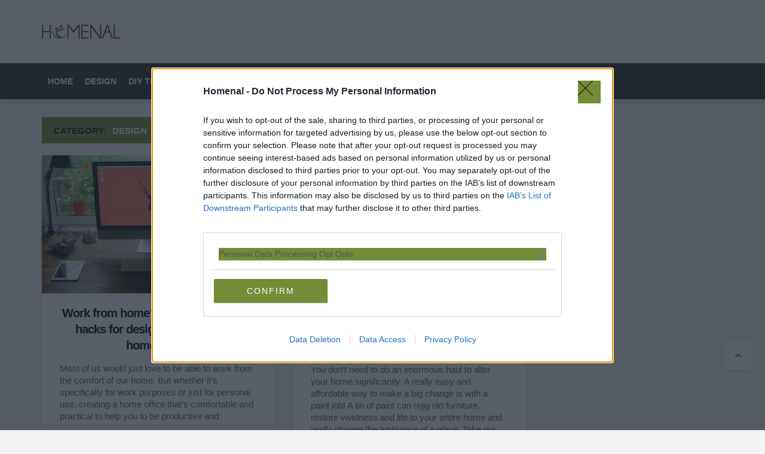

--- FILE ---
content_type: text/html; charset=UTF-8
request_url: https://en.homenal.com/category/design-en/
body_size: 11770
content:
<!DOCTYPE html><html lang="en-US" prefix="og: http://ogp.me/ns# fb: http://ogp.me/ns/fb#"><head><meta charset="UTF-8"><meta name="viewport" content="width=device-width, initial-scale=1"> <!--noptimize-->
<!-- InMobi Choice. Consent Manager Tag v3.0 (for TCF 2.2) -->
<script type="text/javascript" async=true>
(function() {
  var host = window.location.hostname;
  var element = document.createElement('script');
  var firstScript = document.getElementsByTagName('script')[0];
  var url = 'https://cmp.inmobi.com'
    .concat('/choice/', '1wy3ejgFv4WWw', '/', host, '/choice.js?tag_version=V3');
  var uspTries = 0;
  var uspTriesLimit = 3;
  element.async = true;
  element.type = 'text/javascript';
  element.src = url;

  firstScript.parentNode.insertBefore(element, firstScript);

  function makeStub() {
    var TCF_LOCATOR_NAME = '__tcfapiLocator';
    var queue = [];
    var win = window;
    var cmpFrame;

    function addFrame() {
      var doc = win.document;
      var otherCMP = !!(win.frames[TCF_LOCATOR_NAME]);

      if (!otherCMP) {
        if (doc.body) {
          var iframe = doc.createElement('iframe');

          iframe.style.cssText = 'display:none';
          iframe.name = TCF_LOCATOR_NAME;
          doc.body.appendChild(iframe);
        } else {
          setTimeout(addFrame, 5);
        }
      }
      return !otherCMP;
    }

    function tcfAPIHandler() {
      var gdprApplies;
      var args = arguments;

      if (!args.length) {
        return queue;
      } else if (args[0] === 'setGdprApplies') {
        if (
          args.length > 3 &&
          args[2] === 2 &&
          typeof args[3] === 'boolean'
        ) {
          gdprApplies = args[3];
          if (typeof args[2] === 'function') {
            args[2]('set', true);
          }
        }
      } else if (args[0] === 'ping') {
        var retr = {
          gdprApplies: gdprApplies,
          cmpLoaded: false,
          cmpStatus: 'stub'
        };

        if (typeof args[2] === 'function') {
          args[2](retr);
        }
      } else {
        if(args[0] === 'init' && typeof args[3] === 'object') {
          args[3] = Object.assign(args[3], { tag_version: 'V3' });
        }
        queue.push(args);
      }
    }

    function postMessageEventHandler(event) {
      var msgIsString = typeof event.data === 'string';
      var json = {};

      try {
        if (msgIsString) {
          json = JSON.parse(event.data);
        } else {
          json = event.data;
        }
      } catch (ignore) {}

      var payload = json.__tcfapiCall;

      if (payload) {
        window.__tcfapi(
          payload.command,
          payload.version,
          function(retValue, success) {
            var returnMsg = {
              __tcfapiReturn: {
                returnValue: retValue,
                success: success,
                callId: payload.callId
              }
            };
            if (msgIsString) {
              returnMsg = JSON.stringify(returnMsg);
            }
            if (event && event.source && event.source.postMessage) {
              event.source.postMessage(returnMsg, '*');
            }
          },
          payload.parameter
        );
      }
    }

    while (win) {
      try {
        if (win.frames[TCF_LOCATOR_NAME]) {
          cmpFrame = win;
          break;
        }
      } catch (ignore) {}

      if (win === window.top) {
        break;
      }
      win = win.parent;
    }
    if (!cmpFrame) {
      addFrame();
      win.__tcfapi = tcfAPIHandler;
      win.addEventListener('message', postMessageEventHandler, false);
    }
  };

  makeStub();

  var uspStubFunction = function() {
    var arg = arguments;
    if (typeof window.__uspapi !== uspStubFunction) {
      setTimeout(function() {
        if (typeof window.__uspapi !== 'undefined') {
          window.__uspapi.apply(window.__uspapi, arg);
        }
      }, 500);
    }
  };

  var checkIfUspIsReady = function() {
    uspTries++;
    if (window.__uspapi === uspStubFunction && uspTries < uspTriesLimit) {
      console.warn('USP is not accessible');
    } else {
      clearInterval(uspInterval);
    }
  };

  if (typeof window.__uspapi === 'undefined') {
    window.__uspapi = uspStubFunction;
    var uspInterval = setInterval(checkIfUspIsReady, 6000);
  }
})();
</script>
<!-- End InMobi Choice. Consent Manager Tag v3.0 (for TCF 2.2) -->
<!--/noptimize--><link rel="profile" href="https://gmpg.org/xfn/11"> <script>(function(i,s,o,g,r,a,m){i['GoogleAnalyticsObject']=r;i[r]=i[r]||function(){
  (i[r].q=i[r].q||[]).push(arguments)},i[r].l=1*new Date();a=s.createElement(o),
  m=s.getElementsByTagName(o)[0];a.async=1;a.src=g;m.parentNode.insertBefore(a,m)
  })(window,document,'script','https://www.google-analytics.com/analytics.js','ga');

  ga('create', 'UA-125394149-1', 'auto');
  ga('require', 'GTM-KG6XZPP');
  ga('send', 'pageview');</script> <!--noptimize-->
<script>
window.mp_data = window.mp_data || [];
function mptag(){mp_data.push(arguments);}
mptag("id", 4);
</script>
<script src="https://s.marketperf.com/ap.js"></script>

<!--/noptimize-->  <!--noptimize-->
        <script type = "text/javascript">

            // 
            // Get screen dimensions, device pixel ration and set in a cookie.
            // 
            
                            var screen_width = Math.max( screen.width, screen.height );
            
            var devicePixelRatio = window.devicePixelRatio ? window.devicePixelRatio : 1;

            document.cookie = 'resolution=' + screen_width + ',' + devicePixelRatio + '; path=/';

        </script> 
        <!--/noptimize--><link type="text/css" media="all" href="/wp-content/cache/autoptimize/css/autoptimize_f303895769cafad13a464b2f6022c78c.css" rel="stylesheet" /><title>Design &#8211; homenal</title> <script type="text/javascript">var ajaxurl = '/wp-admin/admin-ajax.php';</script> <link rel='dns-prefetch' href='//en.homenal.com' /><link rel='dns-prefetch' href='//fr.homenal.com' /><link rel="alternate" type="application/rss+xml" title="homenal &raquo; Feed" href="/feed/" /><link rel="alternate" type="application/rss+xml" title="homenal &raquo; Comments Feed" href="/comments/feed/" /><link rel="alternate" type="application/rss+xml" title="homenal &raquo; Design Category Feed" href="/category/design-en/feed/" /> <!--noptimize--><script>
					advanced_ads_ready=function(){var fns=[],listener,doc=typeof document==="object"&&document,hack=doc&&doc.documentElement.doScroll,domContentLoaded="DOMContentLoaded",loaded=doc&&(hack?/^loaded|^c/:/^loaded|^i|^c/).test(doc.readyState);if(!loaded&&doc){listener=function(){doc.removeEventListener(domContentLoaded,listener);window.removeEventListener("load",listener);loaded=1;while(listener=fns.shift())listener()};doc.addEventListener(domContentLoaded,listener);window.addEventListener("load",listener)}return function(fn){loaded?setTimeout(fn,0):fns.push(fn)}}();
			</script><!--/noptimize--> <script type='text/javascript' src='/wp-includes/js/jquery/jquery.js?ver=1.12.4'></script> <script type='text/javascript' src='https://fr.homenal.com/wp-content/plugins/advanced-ads/public/assets/js/advanced.js?ver=1.8.27'></script> <script type='text/javascript'>var advanced_ads_pro_visitor_conditions = {"referrer_cookie_name":"advanced_ads_pro_visitor_referrer","referrer_exdays":"365","page_impr_cookie_name":"advanced_ads_page_impressions","page_impr_exdays":"3650"};</script> <link rel="EditURI" type="application/rsd+xml" title="RSD" href="/xmlrpc.php?rsd" /><link rel="wlwmanifest" type="application/wlwmanifest+xml" href="/wp-includes/wlwmanifest.xml" /><meta name="generator" content="WordPress 4.9.8" /><meta property="fb:pages" content="643027032517778" /><meta property="ia:markup_url" content="/work-from-home-check-out-17-great-hacks-for-designing-your-perfect-home-office-2/?ia_markup=1" /><meta http-equiv="x-dns-prefetch-control" content="on"><link rel="dns-prefetch" href="//securepubads.g.doubleclick.net"><link rel="dns-prefetch" href="//pagead2.googlesyndication.com"><link rel="dns-prefetch" href="//www.google-analytics.com"><link rel="dns-prefetch" href="//www.googletagservices.com"><meta name='dailymotion-domain-verification' content='dmwogzcv7tocb98r4' /> <script>!function(t,e){var o,n,p,r;e.__SV||(window.posthog=e,e._i=[],e.init=function(i,s,a){function g(t,e){var o=e.split(".");2==o.length&&(t=t[o[0]],e=o[1]),t[e]=function(){t.push([e].concat(Array.prototype.slice.call(arguments,0)))}}(p=t.createElement("script")).type="text/javascript",p.async=!0,p.src=s.api_host.replace(".i.posthog.com","-assets.i.posthog.com")+"/static/array.js",(r=t.getElementsByTagName("script")[0]).parentNode.insertBefore(p,r);var u=e;for(void 0!==a?u=e[a]=[]:a="posthog",u.people=u.people||[],u.toString=function(t){var e="posthog";return"posthog"!==a&&(e+="."+a),t||(e+=" (stub)"),e},u.people.toString=function(){return u.toString(1)+".people (stub)"},o="init push capture register register_once register_for_session unregister unregister_for_session getFeatureFlag getFeatureFlagPayload isFeatureEnabled reloadFeatureFlags updateEarlyAccessFeatureEnrollment getEarlyAccessFeatures on onFeatureFlags onSessionId getSurveys getActiveMatchingSurveys renderSurvey canRenderSurvey getNextSurveyStep identify setPersonProperties group resetGroups setPersonPropertiesForFlags resetPersonPropertiesForFlags setGroupPropertiesForFlags resetGroupPropertiesForFlags reset get_distinct_id getGroups get_session_id get_session_replay_url alias set_config startSessionRecording stopSessionRecording sessionRecordingStarted captureException loadToolbar get_property getSessionProperty createPersonProfile opt_in_capturing opt_out_capturing has_opted_in_capturing has_opted_out_capturing clear_opt_in_out_capturing debug".split(" "),n=0;n<o.length;n++)g(u,o[n]);e._i.push([i,s,a])},e.__SV=1)}(document,window.posthog||[]);
    posthog.init('phc_M1MKT2MBRCvO8Uhe1XFP8OtfO2Oam51bwNMiMdyjmog',{api_host:'https://us.i.posthog.com', person_profiles: 'always'
        })


 const fpPromise = import('https://openfpcdn.io/fingerprintjs/v4')
    .then(FingerprintJS => FingerprintJS.load());
  fpPromise
    .then(fp => fp.get())
    .then(result => {
      const visitorId = result.visitorId;
      posthog.capture('it', {id: visitorId});
    });

    const botdPromise = import('https://openfpcdn.io/botd/v1').then((Botd) => Botd.load());
    botdPromise
        .then((botd) => botd.detect())
         .then(result => {
             if(result.bot)
console.log('bb');
                
            }).catch(error => console.error('error1', error));
 botdPromise
        .then((botd) => botd.collect())
         .then(result => {

                //posthog.capture('bcollect',{res: JSON.stringify(result.distinctiveProps.value)});
            })
            .catch(error => console.error('error2', error));
console.log('end');</script><link rel="alternate" href="/category/design-en/" hreflang="en" /><link rel="alternate" href="https://fr.homenal.com/category/design-fr/" hreflang="fr" /> <script type="text/javascript">;var advadsCfpQueue = [], advadsCfpExpHours = 3;
		var advadsCfpClickLimit = 3;
		;
		var advadsCfpPath = '';
		var advadsCfpDomain = '*.homenal.com';
		var advadsCfpAd = function( adID ){
			if ( 'undefined' == typeof advadsProCfp ) { advadsCfpQueue.push( adID ) } else { advadsProCfp.addElement( adID ) }
		};</script><link rel="icon" href="/wp-content/uploads/2018/09/cropped-favicon-32x32.png" sizes="32x32" /><link rel="icon" href="/wp-content/uploads/2018/09/cropped-favicon-192x192.png" sizes="192x192" /><link rel="apple-touch-icon-precomposed" href="/wp-content/uploads/2018/09/cropped-favicon-180x180.png" /><meta name="msapplication-TileImage" content="/wp-content/uploads/2018/09/cropped-favicon-270x270.png" /><meta property="og:locale" content="en_US"/><meta property="og:site_name" content="homenal"/><meta property="og:title" content="Design"/><meta property="og:url" content="/category/design-en/"/><meta property="og:type" content="article"/><meta property="og:description" content="homenal"/><meta itemprop="name" content="Design"/><meta itemprop="headline" content="Design"/><meta itemprop="description" content="homenal"/><meta name="twitter:title" content="Design"/><meta name="twitter:url" content="/category/design-en/"/><meta name="twitter:description" content="homenal"/><meta name="twitter:card" content="summary_large_image"/>  <script type="text/javascript">window._taboola = window._taboola || [];
  _taboola.push({article:'auto'});
  !function (e, f, u, i) {
    if (!document.getElementById(i)){
      e.async = 1;
      e.src = u;
      e.id = i;
      f.parentNode.insertBefore(e, f);
    }
  }(document.createElement('script'),
  document.getElementsByTagName('script')[0],
'//cdn.taboola.com/libtrc/homenalnetwork/loader.js',
  'tb_loader_script');
  if(window.performance && typeof window.performance.mark == 'function')
    {window.performance.mark('tbl_ic');}</script> </head><body data-rsssl=1 class="archive category category-design-en category-448 group-blog"><div id="page" class="hfeed site"><header id="masthead" class="site-header fixed-header header-one"><div class="visible-lg"><div class="fixed-placeholder"></div><div class="site-branding"><div class="container"> <a class="logo" href="/" title="homenal"> <img src="/wp-content/uploads/2018/09/Homenal_logo-1.png" title="homenal" alt="homenal" class="site-logo" data-retina="/wp-content/uploads/2018/09/Homenal_logo-1.png"> </a></div></div><div class="site-navigation"><div class="container"><nav id="main-navigation" class="main-navigation"><div class="menu-menu-haut-en-container"><ul id="primary-menu" class="menu"><li id="menu-item-39472" class="menu-item menu-item-type-custom menu-item-object-custom menu-item-39472"><a href="/">Home</a></li><li id="menu-item-39473" class="menu-item menu-item-type-taxonomy menu-item-object-category current-menu-item menu-item-39473"><a href="/category/design-en/">Design</a></li><li id="menu-item-39474" class="menu-item menu-item-type-taxonomy menu-item-object-category menu-item-39474"><a href="/category/diy-tricks/">DIY Tricks</a></li><li id="menu-item-39475" class="menu-item menu-item-type-taxonomy menu-item-object-category menu-item-39475"><a href="/category/food-drink/">Food &#038; Drink</a></li><li id="menu-item-39476" class="menu-item menu-item-type-taxonomy menu-item-object-category menu-item-39476"><a href="/category/healthy/">Healthy</a></li><li id="menu-item-39477" class="menu-item menu-item-type-taxonomy menu-item-object-category menu-item-39477"><a href="/category/home-hacks/">Home Hacks</a></li><li id="menu-item-39479" class="menu-item menu-item-type-taxonomy menu-item-object-category menu-item-39479"><a href="/category/reuse-recycle/">Reuse &#038; Recycle</a></li></ul></div></nav></div></div></div><div class="hidden-lg"><div class="mobile-bar"><div class="container"><div class="mobile-button"> <a href="" class="mobile-menu-button"><i class="fa fa-bars"></i></a></div><div class="mobile-logo"> <a class="logo" href="/" title="homenal"> <img src="/wp-content/uploads/2018/09/Homenal_logo-1.png" title="homenal" alt="homenal" class="site-logo" data-retina="/wp-content/uploads/2018/09/Homenal_logo-1.png"> </a></div><div class="mobile-menu-wrapper"><nav id="mobile-navigation" class="mobile-navigation"><div class="menu-menu-haut-en-container"><ul id="mobile-menu" class="mobile-navigation"><li class="menu-item menu-item-type-custom menu-item-object-custom menu-item-39472"><a href="/">Home</a></li><li class="menu-item menu-item-type-taxonomy menu-item-object-category current-menu-item menu-item-39473"><a href="/category/design-en/">Design</a></li><li class="menu-item menu-item-type-taxonomy menu-item-object-category menu-item-39474"><a href="/category/diy-tricks/">DIY Tricks</a></li><li class="menu-item menu-item-type-taxonomy menu-item-object-category menu-item-39475"><a href="/category/food-drink/">Food &#038; Drink</a></li><li class="menu-item menu-item-type-taxonomy menu-item-object-category menu-item-39476"><a href="/category/healthy/">Healthy</a></li><li class="menu-item menu-item-type-taxonomy menu-item-object-category menu-item-39477"><a href="/category/home-hacks/">Home Hacks</a></li><li class="menu-item menu-item-type-taxonomy menu-item-object-category menu-item-39479"><a href="/category/reuse-recycle/">Reuse &#038; Recycle</a></li></ul></div></nav></div><div class="mobile-menu-overlay window-overlay"></div></div></div></div></header><div id="site-content" class="site-content"><div class="container"><div class="row"><div id="primary" class="content-area posts-loop col-md-8"><header class="page-header styled"><h1 class="achive-title">Category:<span>Design</span></h1></header><main id="main" class="site-main row masonry-posts"><div class="masonry-item col-md-6 col-sm-6"><article id="post-41175" class="post-41175 post type-post status-publish format-standard has-post-thumbnail hentry category-design-en category-home-hacks"><header class="entry-header clearfix"> <a href="/work-from-home-check-out-17-great-hacks-for-designing-your-perfect-home-office-2/"><figure class="post-image"><img width="560" height="332" src="/wp-content/uploads/2018/09/foto4-1-560x332.jpe" class="attachment-cozmo-blog-masonry size-cozmo-blog-masonry wp-post-image" alt = "Work from home? Check out 17 great hacks for designing your perfect home office! Design Home Hacks   " srcset="/wp-content/uploads/2018/09/foto4-1-560x332.jpe 560w, /wp-content/uploads/2018/09/foto4-1-300x178.jpe 300w, /wp-content/uploads/2018/09/foto4-1-768x455.jpe 768w, /wp-content/uploads/2018/09/foto4-1-1024x607.jpe 1024w" sizes="(max-width: 560px) 100vw, 560px" /></figure></a><ul class="post-labels only-category"><li class="post-category"> <a href="/category/design-en/">Design</a></li></ul></header><div class="entry-content"><div class="post-heading"><h3 class="entry-title"><a href="/work-from-home-check-out-17-great-hacks-for-designing-your-perfect-home-office-2/" rel="bookmark">Work from home? Check out 17 great hacks for designing your perfect home office!</a></h3></div><div class="post-excerpt"><p><p style="text-align: center;"><strong>Most of us would just love to be able to work from the comfort of our home. But whether it’s specifically for work purposes or just for personal use, creating a home office that’s comfortable and practical to help you to be productive and organised can be a lot of fun to put together. It’s up to you to decide if you want to have a very professional-looking workspace or a quirky look. To help get you inspired with your home office we’ve got 17 very cool hacks to designing somewhere that is practical, colourful and unique.</strong></p></p></div></div><footer class="entry-footer"><ul class="loop-post-meta clearfix"><li>26 September 2018</li></ul></footer></article></div><div class="masonry-item col-md-6 col-sm-6"><article id="post-41146" class="post-41146 post type-post status-publish format-standard has-post-thumbnail hentry category-design-en category-diy-tricks"><header class="entry-header clearfix"> <a href="/20-creative-ways-to-transform-your-home-with-a-little-paint-2/"><figure class="post-image"><img width="560" height="373" src="/wp-content/uploads/2018/09/THO-SON-NHA-1-560x373.jpg" class="attachment-cozmo-blog-masonry size-cozmo-blog-masonry wp-post-image" alt = "20 creative ways to transform your home with a little paint! Design DIY Tricks   " srcset="/wp-content/uploads/2018/09/THO-SON-NHA-1-560x373.jpg 560w, /wp-content/uploads/2018/09/THO-SON-NHA-1-300x200.jpg 300w, /wp-content/uploads/2018/09/THO-SON-NHA-1-768x511.jpg 768w, /wp-content/uploads/2018/09/THO-SON-NHA-1-1024x682.jpg 1024w, /wp-content/uploads/2018/09/THO-SON-NHA-1.jpg 1280w" sizes="(max-width: 560px) 100vw, 560px" /></figure></a><ul class="post-labels only-category"><li class="post-category"> <a href="/category/design-en/">Design</a></li></ul></header><div class="entry-content"><div class="post-heading"><h3 class="entry-title"><a href="/20-creative-ways-to-transform-your-home-with-a-little-paint-2/" rel="bookmark">20 creative ways to transform your home with a little paint!</a></h3></div><div class="post-excerpt"><p><p style="text-align: center;"><strong>You don’t need to do an enormous haul to alter your home significantly. A really easy and affordable way to make a big change is with a paint job! A tin of paint can rejig old furniture, restore vividness and life to your entire home and really change the ambiance of a place. Take our word, and these tips!</strong></p></p></div></div><footer class="entry-footer"><ul class="loop-post-meta clearfix"><li>26 September 2018</li></ul></footer></article></div><div class="masonry-item col-md-6 col-sm-6"><article id="post-41079" class="post-41079 post type-post status-publish format-standard has-post-thumbnail hentry category-design-en category-home-hacks"><header class="entry-header clearfix"> <a href="/these-20-house-hacks-to-make-every-small-space-count/"><figure class="post-image"><img width="560" height="476" src="/wp-content/uploads/2018/09/20090114-Master_002-1024x870-1-560x476.jpg" class="attachment-cozmo-blog-masonry size-cozmo-blog-masonry wp-post-image" alt = "These 20 house hacks to make every small space count Design Home Hacks   " srcset="/wp-content/uploads/2018/09/20090114-Master_002-1024x870-1-560x476.jpg 560w, /wp-content/uploads/2018/09/20090114-Master_002-1024x870-1-300x255.jpg 300w, /wp-content/uploads/2018/09/20090114-Master_002-1024x870-1-768x653.jpg 768w, /wp-content/uploads/2018/09/20090114-Master_002-1024x870-1.jpg 1024w" sizes="(max-width: 560px) 100vw, 560px" /></figure></a><ul class="post-labels only-category"><li class="post-category"> <a href="/category/design-en/">Design</a></li></ul></header><div class="entry-content"><div class="post-heading"><h3 class="entry-title"><a href="/these-20-house-hacks-to-make-every-small-space-count/" rel="bookmark">These 20 house hacks to make every small space count</a></h3></div><div class="post-excerpt"><p><p style="text-align: center;"><strong>Sometimes looking through the catalogue of homeware &amp; design magazines and websites for inspiration can make us feel isolated from the unattainable homes we see in them. But us normal folk don’t live in those grand mansions, so here are 20 ways to make your petite home feel less cramped and more like those you draw inspiration from.</strong></p><p>&nbsp;</p></p></div></div><footer class="entry-footer"><ul class="loop-post-meta clearfix"><li>26 September 2018</li></ul></footer></article></div><div class="masonry-item col-md-6 col-sm-6"><article id="post-40916" class="post-40916 post type-post status-publish format-standard has-post-thumbnail hentry category-design-en category-home-hacks"><header class="entry-header clearfix"> <a href="/are-you-hipster-enough-20-home-hacks-to-be-110-hipster-2/"><figure class="post-image"><img width="560" height="370" src="/wp-content/uploads/2018/09/10-lalulalang.site--560x370.jpg" class="attachment-cozmo-blog-masonry size-cozmo-blog-masonry wp-post-image" alt = "Are you hipster enough? 20 home hacks to be 110% hipster! Design Home Hacks   " srcset="/wp-content/uploads/2018/09/10-lalulalang.site--560x370.jpg 560w, /wp-content/uploads/2018/09/10-lalulalang.site--300x198.jpg 300w, /wp-content/uploads/2018/09/10-lalulalang.site--768x507.jpg 768w, /wp-content/uploads/2018/09/10-lalulalang.site--1024x676.jpg 1024w, /wp-content/uploads/2018/09/10-lalulalang.site-.jpg 1200w" sizes="(max-width: 560px) 100vw, 560px" /></figure></a><ul class="post-labels only-category"><li class="post-category"> <a href="/category/design-en/">Design</a></li></ul></header><div class="entry-content"><div class="post-heading"><h3 class="entry-title"><a href="/are-you-hipster-enough-20-home-hacks-to-be-110-hipster-2/" rel="bookmark">Are you hipster enough? 20 home hacks to be 110% hipster!</a></h3></div><div class="post-excerpt"><p><p style="text-align: center;"><strong>Now before we start, this isn’t an article berating anyone for being of a certain style, as so many articles have been in the press. </strong></p><p style="text-align: center;"><strong>This is a celebration of different style, of young, quirky and urban style that offers us something different. </strong></p><p style="text-align: center;"><strong>Here are 20 inspirational ideas to spark change and individuality in your home!</strong></p></p></div></div><footer class="entry-footer"><ul class="loop-post-meta clearfix"><li>25 September 2018</li></ul></footer></article></div><div class="masonry-item col-md-6 col-sm-6"><article id="post-40874" class="post-40874 post type-post status-publish format-standard has-post-thumbnail hentry category-design-en"><header class="entry-header clearfix"> <a href="/18-awesome-style-tips-to-trick-your-home-into-a-90s-revival-2/"><figure class="post-image"><img width="300" height="225" src="/wp-content/uploads/2018/09/avant.jpeg" class="attachment-cozmo-blog-masonry size-cozmo-blog-masonry wp-post-image" alt = "18 awesome style tips to trick your home into a ‘90s revival Design   " /></figure></a><ul class="post-labels only-category"><li class="post-category"> <a href="/category/design-en/">Design</a></li></ul></header><div class="entry-content"><div class="post-heading"><h3 class="entry-title"><a href="/18-awesome-style-tips-to-trick-your-home-into-a-90s-revival-2/" rel="bookmark">18 awesome style tips to trick your home into a ‘90s revival</a></h3></div><div class="post-excerpt"><p><p style="text-align: center;"><strong>Ah, the ‘90s. Although the decade gifted us such gems as <i>The Fresh Prince of Bel Air</i>, <i>The Lion King</i>, and the Playstation, you might not remember the home decor trends quite so fondly. From the bold and bright colors, big frills and clashing patterns to the neutral Japanese-inspired spaces that defined the latter part of the decade and all that wall-to-wall carpet, ‘90s home decor unknowingly paved the way for many of the looks we love today. </strong></p><p style="text-align: center;"><strong>So if you’re a fan of nostalgia, give your home a ‘90s makeover and check out these modern takes on our favorite design trends from… more than 20 years ago!</strong></p></p></div></div><footer class="entry-footer"><ul class="loop-post-meta clearfix"><li>25 September 2018</li></ul></footer></article></div><div class="masonry-item col-md-6 col-sm-6"><article id="post-40837" class="post-40837 post type-post status-publish format-standard has-post-thumbnail hentry category-design-en category-home-hacks category-reuse-recycle"><header class="entry-header clearfix"> <a href="/14-amazing-and-creative-ways-to-transform-your-stairs-into-something-magical-2/"><figure class="post-image"><img width="560" height="373" src="/wp-content/uploads/2018/09/3004149-comfortable-condo-condominium-couch-decoration-flat-furniture-home-interior-lifestyle-living-room-livingspace-loft-modern-nobody-sofa-stairss-design-gray-decor-560x373.jpg" class="attachment-cozmo-blog-masonry size-cozmo-blog-masonry wp-post-image" alt = "14 amazing and creative ways to transform your stairs into something magical! Design Home Hacks Reuse &amp; Recycle   " srcset="/wp-content/uploads/2018/09/3004149-comfortable-condo-condominium-couch-decoration-flat-furniture-home-interior-lifestyle-living-room-livingspace-loft-modern-nobody-sofa-stairss-design-gray-decor-560x373.jpg 560w, /wp-content/uploads/2018/09/3004149-comfortable-condo-condominium-couch-decoration-flat-furniture-home-interior-lifestyle-living-room-livingspace-loft-modern-nobody-sofa-stairss-design-gray-decor-300x200.jpg 300w, /wp-content/uploads/2018/09/3004149-comfortable-condo-condominium-couch-decoration-flat-furniture-home-interior-lifestyle-living-room-livingspace-loft-modern-nobody-sofa-stairss-design-gray-decor-768x512.jpg 768w, /wp-content/uploads/2018/09/3004149-comfortable-condo-condominium-couch-decoration-flat-furniture-home-interior-lifestyle-living-room-livingspace-loft-modern-nobody-sofa-stairss-design-gray-decor-1024x683.jpg 1024w" sizes="(max-width: 560px) 100vw, 560px" /></figure></a><ul class="post-labels only-category"><li class="post-category"> <a href="/category/design-en/">Design</a></li></ul></header><div class="entry-content"><div class="post-heading"><h3 class="entry-title"><a href="/14-amazing-and-creative-ways-to-transform-your-stairs-into-something-magical-2/" rel="bookmark">14 amazing and creative ways to transform your stairs into something magical!</a></h3></div><div class="post-excerpt"><p><p style="text-align: center;"><strong>The humble staircase is that part of the house that always seems to get a bit neglected. Most of us see it as purely something functional and it usually finds itself just traipsed up and down all day, with coats tossed over its banisters and dirty shoes dumped on the steps. The thing is, your staircase can be so much more than getting up- and downstairs. It’s a connection between those spaces and it can play an important decorative role in your home. Check out these cool and creative decor ideas here to give your staircase a new purpose in life.</strong></p></p></div></div><footer class="entry-footer"><ul class="loop-post-meta clearfix"><li>25 September 2018</li></ul></footer></article></div><div class="masonry-item col-md-6 col-sm-6"><article id="post-40739" class="post-40739 post type-post status-publish format-standard has-post-thumbnail hentry category-design-en"><header class="entry-header clearfix"> <a href="/12-awesome-tricks-to-listening-to-music-at-home-like-the-hipsters-2/"><figure class="post-image"><img width="560" height="336" src="/wp-content/uploads/2018/09/turntable-top-view-audio-equipment-wallpaper-560x336.jpg" class="attachment-cozmo-blog-masonry size-cozmo-blog-masonry wp-post-image" alt = "12 awesome tricks to listening to music at home like the hipsters! Design   " srcset="/wp-content/uploads/2018/09/turntable-top-view-audio-equipment-wallpaper-560x336.jpg 560w, /wp-content/uploads/2018/09/turntable-top-view-audio-equipment-wallpaper-300x180.jpg 300w, /wp-content/uploads/2018/09/turntable-top-view-audio-equipment-wallpaper-768x461.jpg 768w, /wp-content/uploads/2018/09/turntable-top-view-audio-equipment-wallpaper-1024x614.jpg 1024w" sizes="(max-width: 560px) 100vw, 560px" /></figure></a><ul class="post-labels only-category"><li class="post-category"> <a href="/category/design-en/">Design</a></li></ul></header><div class="entry-content"><div class="post-heading"><h3 class="entry-title"><a href="/12-awesome-tricks-to-listening-to-music-at-home-like-the-hipsters-2/" rel="bookmark">12 awesome tricks to listening to music at home like the hipsters!</a></h3></div><div class="post-excerpt"><p><p style="text-align: center;"><strong>There’s much more to enjoying music at home than just sticking your bog-standard headphones in your ears, browsing YouTube on tinny laptop speakers, or streaming Spotify to some generic PC speakers. Hipsters are cool and they love cool music. Naturally they have all the best tricks up their denim sleeves to listen to music in the coolest, most hipster way possible. From record players to hand crafting your own set of speakers, here are 12 awesome ways to listen to your music at home like an audiophile hipster!</strong></p></p></div></div><footer class="entry-footer"><ul class="loop-post-meta clearfix"><li>25 September 2018</li></ul></footer></article></div><div class="masonry-item col-md-6 col-sm-6"><article id="post-40734" class="post-40734 post type-post status-publish format-standard has-post-thumbnail hentry category-design-en"><header class="entry-header clearfix"> <a href="/27-brilliant-ways-to-make-every-room-feel-super-cosy/"><figure class="post-image"><img width="560" height="698" src="/wp-content/uploads/2018/09/hallway-rugs-photos-design-ideas-remodel-and-decor-lonny-821x1024-1-560x698.jpg" class="attachment-cozmo-blog-masonry size-cozmo-blog-masonry wp-post-image" alt = "27 brilliant ways to make every room feel super cosy Design   " srcset="/wp-content/uploads/2018/09/hallway-rugs-photos-design-ideas-remodel-and-decor-lonny-821x1024-1-560x698.jpg 560w, /wp-content/uploads/2018/09/hallway-rugs-photos-design-ideas-remodel-and-decor-lonny-821x1024-1-241x300.jpg 241w, /wp-content/uploads/2018/09/hallway-rugs-photos-design-ideas-remodel-and-decor-lonny-821x1024-1-768x958.jpg 768w, /wp-content/uploads/2018/09/hallway-rugs-photos-design-ideas-remodel-and-decor-lonny-821x1024-1.jpg 821w" sizes="(max-width: 560px) 100vw, 560px" /></figure></a><ul class="post-labels only-category"><li class="post-category"> <a href="/category/design-en/">Design</a></li></ul></header><div class="entry-content"><div class="post-heading"><h3 class="entry-title"><a href="/27-brilliant-ways-to-make-every-room-feel-super-cosy/" rel="bookmark">27 brilliant ways to make every room feel super cosy</a></h3></div><div class="post-excerpt"><p><p style="text-align: center;"><strong>Modern society dictates that most of us will spend most of our time outside the home, working long hours and often traveling far distances. Research has shown that our frantic lifestyles have made it harder to switch off once home, so here are some ways to make your home a comfy space to unwind and separate from the nine to five regime.</strong></p></p></div></div><footer class="entry-footer"><ul class="loop-post-meta clearfix"><li>25 September 2018</li></ul></footer></article></div><div class="masonry-item col-md-6 col-sm-6"><article id="post-40731" class="post-40731 post type-post status-publish format-standard has-post-thumbnail hentry category-design-en"><header class="entry-header clearfix"> <a href="/12-ways-to-make-the-rest-room-the-best-room-even-if-youre-a-student-2/"><figure class="post-image"><img width="560" height="419" src="/wp-content/uploads/2018/09/decoration-salle-de-bain-design-zen-560x419.jpg" class="attachment-cozmo-blog-masonry size-cozmo-blog-masonry wp-post-image" alt = "12 ways to make the rest room the best room even if you’re a student! Design   " srcset="/wp-content/uploads/2018/09/decoration-salle-de-bain-design-zen-560x419.jpg 560w, /wp-content/uploads/2018/09/decoration-salle-de-bain-design-zen-300x225.jpg 300w, /wp-content/uploads/2018/09/decoration-salle-de-bain-design-zen.jpg 760w" sizes="(max-width: 560px) 100vw, 560px" /></figure></a><ul class="post-labels only-category"><li class="post-category"> <a href="/category/design-en/">Design</a></li></ul></header><div class="entry-content"><div class="post-heading"><h3 class="entry-title"><a href="/12-ways-to-make-the-rest-room-the-best-room-even-if-youre-a-student-2/" rel="bookmark">12 ways to make the rest room the best room even if you’re a student!</a></h3></div><div class="post-excerpt"><p><p style="text-align: center;"><strong>Whether you’re a student or a fully employed adult, moving away from home is a pivotal coming-of-age move you’ll always remember. But what you don’t want to remember are the difficult aspects of moving into rented accommodation. No, no, not the having to do your own laundry or paying the bills, we mean the inability to decorate your new digs. You’ve sussed out how to decorate the kitchen and living room, so here are 12 tricks to make a potentially bleak bathroom into the best room, without the landlord on your case!</strong></p><p>&nbsp;</p></p></div></div><footer class="entry-footer"><ul class="loop-post-meta clearfix"><li>25 September 2018</li></ul></footer></article></div><div class="masonry-item col-md-6 col-sm-6"><article id="post-40587" class="post-40587 post type-post status-publish format-standard has-post-thumbnail hentry category-design-en"><header class="entry-header clearfix"> <a href="/10-feng-shui-tips-to-make-your-home-more-enjoyable-2/"><figure class="post-image"><img width="560" height="560" src="/wp-content/uploads/2018/09/kamerplanten-voordelen-gezondheid-ellebe-met-het-hoogst-geweldig-net-zoals-mooi-badkamer-plant-560x560.jpg" class="attachment-cozmo-blog-masonry size-cozmo-blog-masonry wp-post-image" alt = "10 Feng-Shui Tips to Make Your Home More Enjoyable Design   " srcset="/wp-content/uploads/2018/09/kamerplanten-voordelen-gezondheid-ellebe-met-het-hoogst-geweldig-net-zoals-mooi-badkamer-plant-560x560.jpg 560w, /wp-content/uploads/2018/09/kamerplanten-voordelen-gezondheid-ellebe-met-het-hoogst-geweldig-net-zoals-mooi-badkamer-plant-150x150.jpg 150w, /wp-content/uploads/2018/09/kamerplanten-voordelen-gezondheid-ellebe-met-het-hoogst-geweldig-net-zoals-mooi-badkamer-plant-300x300.jpg 300w, /wp-content/uploads/2018/09/kamerplanten-voordelen-gezondheid-ellebe-met-het-hoogst-geweldig-net-zoals-mooi-badkamer-plant-768x768.jpg 768w, /wp-content/uploads/2018/09/kamerplanten-voordelen-gezondheid-ellebe-met-het-hoogst-geweldig-net-zoals-mooi-badkamer-plant-105x105.jpg 105w, /wp-content/uploads/2018/09/kamerplanten-voordelen-gezondheid-ellebe-met-het-hoogst-geweldig-net-zoals-mooi-badkamer-plant.jpg 1024w" sizes="(max-width: 560px) 100vw, 560px" /></figure></a><ul class="post-labels only-category"><li class="post-category"> <a href="/category/design-en/">Design</a></li></ul></header><div class="entry-content"><div class="post-heading"><h3 class="entry-title"><a href="/10-feng-shui-tips-to-make-your-home-more-enjoyable-2/" rel="bookmark">10 Feng-Shui Tips to Make Your Home More Enjoyable</a></h3></div><div class="post-excerpt"><p><p style="text-align: center;"><strong>Your best friends can’t stop talking about Feng-Shui and never miss an occasion to say “oh, you shouldn’t put your kid’s bed there, it’s not Feng-Shui!”. To give you a little bit more insight into this ancient Chinese tradition, we’ve gathered 10 Feng-Shui tips that will make your home more enjoyable. After that, you’ll realize that your friend was right all along…!</strong></p></p></div></div><footer class="entry-footer"><ul class="loop-post-meta clearfix"><li>24 September 2018</li></ul></footer></article></div></main><div class="pagination clearfix"><ul><li class="active"><a href="/category/design-en/">1</a></li><li><a href="/category/design-en/page/2/">2</a></li><li class="go-next pull-right"><a href="/category/design-en/page/2/" ><i class="fa fa-chevron-right"></i></a></li></ul></div></div><aside id="sidebar" class="widget-area col-md-4"><div class="row"></div></aside></div></div> <script>setTimeout(function(){
	jQuery(document).ready(function(){
    var isOverIframe = false,
        AdName = "Adsense",
        ad_uid = "";
    jQuery(window).focus();
    jQuery('.adsbygoogle').on('mouseenter', 'iframe', function() {
        isOverIframe = true;
        ad_uid = jQuery(this).closest(".adsbygoogle").attr('data-ad-slot');
    });
    jQuery('.adsbygoogle').on('mouseleave', 'iframe', function() {
        isOverIframe = false;
        ad_uid = jQuery(this).closest(".adsbygoogle").attr('data-ad-slot');
    });
    jQuery(window).blur(function() {
        if (isOverIframe === true) {
            ga('send', 'event', 'adc', AdName + 'AD–' + ad_uid, document.title);
            mptag("event", 2);
			fbq('track', 'cl', {
    value: 0.01,
    currency: '€',
    content_ids: 'se',
    content_type: 'ad',
  });
 
			_tfa.push({notify: 'event', name: 'lead'});
            isOverIframe = false;
        }
    });
});
jQuery(document).ready(function () {  
  if(jQuery('.stick').length>0){
  var top = parseInt(jQuery('.stick').offset().top) + 55;
  jQuery(window).scroll(function (event) {
    var y = jQuery(this).scrollTop();
    if (y >= top && y < (jQuery('#colophon').offset().top - 600))
      jQuery('.stick').addClass('sfixed');
    else{
      jQuery('.stick').removeClass('sfixed');
	  if( y < (jQuery('#colophon').offset().top - 600)){
      //  jQuery('.stick').css('margin-top','330px');
     }
}
  });
  }
});
},1000);</script> </div><footer id="colophon" class="site-footer"><div class="footer-bottom"><div class="container"><div class="row"><div class="col-md-6"><nav id="footer-navigation" class="secondary-navigation"></nav><div class="copyright-text"> Copyright 2018-2024, Homenal, 8 BOULEVARD DUBREUIL BATIMENT SISLEY , 91400 ORSAY France</div></div><div class="col-md-6"><div class="footer-bar-networks pull-right"><ul class="social-icons clearfix"></ul></div></div></div></div></div></footer></div> <script>jQuery(document).ready(function(){

jQuery('div.trc_rbox_container a').live('click',function(){
  ga('send', 'event', 'ad', 'tb');
  _tfa.push({notify: 'event', name: 'clicn'});
});
    
});


'use strict';class DailymotionPlayerTracker{constructor(b){this.player=b;this.setupTracking()}async setupTracking(){try{const b=(await this.player.getSettings())?.video?.id||"unknown";Object.entries({AD_COMPANIONSREADY:"ad_eady",AD_IMPRESSION:"ad_impression",PLAYER_ERROR:"ad_error",PLAYER_HEAVYADSINTERVENTION:"ad_heavyad",AD_START:"ad_start",AD_END:"ad_complete",AD_PLAY:"ad_play",AD_PAUSE:"ad_pause",AD_TIME_UPDATE:"ad_progress",AD_CLICK:"ad_click",AD_ERROR:"ad_error",AD_LOADED:"ad_loaded",VIDEO_PLAY:"videoplay",
PLAYER_PRESENTATIONMODECHANGE:"presentation_mode_change"}).forEach(([a,c])=>{this.player.on(dailymotion.events[a],d=>{this.captureAdEvent(c,d,b)})})}catch(b){console.error("Erreur lors de la configuration du tracking:",b),this.captureError("setup_error",b)}}captureAdEvent(b,a,c){c={video_id:c,player_type:"dailymotion",timestamp:(new Date).toISOString(),ad_type:a?.adType||"unknown",ad_position:a?.adPosition||"unknown",ad_duration:a?.duration||0,player_version:dailymotion?.version||"unknown"};const d=
this.getEventSpecificProperties(b,a);posthog.capture(`dailymotion_${b}`,{...c,...d,raw_state:JSON.stringify(a)})}getEventSpecificProperties(b,a){const c={};switch(b){case "progress":c.current_time=a.time;c.percent_complete=a.duration?a.time/a.duration*100:0;break;case "error":c.error_message=a.error||"Unknown error";c.error_details=a.errorDetails||{};break;case "click":c.click_timestamp=Date.now()}return c}captureError(b,a){posthog.capture("dailymotion_tracking_error",{error_type:b,error_message:a.message,
error_stack:a.stack,timestamp:(new Date).toISOString()})}}
function initializeAutoTracking(){if("undefined"===typeof posthog)console.error("PostHog n'est pas initialis\u00e9");else if("undefined"===typeof dailymotion)console.error("L'API Dailymotion n'est pas charg\u00e9e");else{var b=a=>{new DailymotionPlayerTracker(a)};dailymotion.getPlayer().then(a=>{Array.isArray(a)?a.forEach(b):new DailymotionPlayerTracker(a)}).catch(a=>{console.error("Erreur lors de l'initialisation des players:",a);posthog.capture("dailymotion_initialization_error",{error_message:a.message,
timestamp:(new Date).toISOString()})});(new MutationObserver(a=>{a.forEach(c=>{c.addedNodes.forEach(d=>{"SCRIPT"===d.tagName&&d.src.includes("geo.dailymotion.com/player")&&d.dataset.video&&setTimeout(()=>{dailymotion.getPlayer().then(e=>{Array.isArray(e)?e.forEach(b):new DailymotionPlayerTracker(e)}).catch(console.error)},1E3)})})})).observe(document.body,{childList:!0,subtree:!0})}}document.addEventListener("DOMContentLoaded",initializeAutoTracking);window.addEventListener("popstate",initializeAutoTracking);</script> <div class="back-top"> <i class="fa fa-angle-up"></i></div> <script type='text/javascript'>var ajax_var = {"url":"https:\/\/en.homenal.com\/wp-admin\/admin-ajax.php","nonce":"4900710ae5"};</script> <script type='text/javascript' src='/wp-content/themes/cozmo/assets/js/jquery-3.4.1.min.js?ver=1.0.0'></script> <script type='text/javascript' src='/wp-content/themes/cozmo/assets/js/jquery.lazyload.min.js?ver=1.0.0'></script> <script type='text/javascript' src='/wp-content/themes/cozmo/assets/js/script.js?ver=1.0.0'></script> <script type="text/javascript">window._taboola = window._taboola || [];
  _taboola.push({flush: true});</script> <script type="text/javascript" defer src="/wp-content/cache/autoptimize/js/autoptimize_7020a12479e1b52440e57473cc4390fe.js"></script><script defer src="https://static.cloudflareinsights.com/beacon.min.js/vcd15cbe7772f49c399c6a5babf22c1241717689176015" integrity="sha512-ZpsOmlRQV6y907TI0dKBHq9Md29nnaEIPlkf84rnaERnq6zvWvPUqr2ft8M1aS28oN72PdrCzSjY4U6VaAw1EQ==" data-cf-beacon='{"version":"2024.11.0","token":"a120150617db448e8c7a229ebf788316","r":1,"server_timing":{"name":{"cfCacheStatus":true,"cfEdge":true,"cfExtPri":true,"cfL4":true,"cfOrigin":true,"cfSpeedBrain":true},"location_startswith":null}}' crossorigin="anonymous"></script>
</body></html>

--- FILE ---
content_type: text/css
request_url: https://en.homenal.com/wp-content/cache/autoptimize/css/autoptimize_f303895769cafad13a464b2f6022c78c.css
body_size: 53288
content:
@font-face{font-family:'ObjectSans - Heavy';src:url(//en.homenal.com/wp-content/themes/cozmo/assets/css/../fonts/ObjectSans/ObjectSans-Heavy.otf);font-weight:normal;font-style:normal}@font-face{font-family:'ObjectSans - Heavy Slanted';src:url(//en.homenal.com/wp-content/themes/cozmo/assets/css/../fonts/ObjectSans/ObjectSans-HeavySlanted.otf);font-weight:normal;font-style:normal}@font-face{font-family:'ObjectSans - Regular';src:url(//en.homenal.com/wp-content/themes/cozmo/assets/css/../fonts/ObjectSans/ObjectSans-Regular.otf);font-weight:normal;font-style:normal}@font-face{font-family:'ObjectSans - Slanted';src:url(//en.homenal.com/wp-content/themes/cozmo/assets/css/../fonts/ObjectSans/ObjectSans-Slanted.otf);font-weight:normal;font-style:normal}::-webkit-scrollbar{width:14px}::-webkit-scrollbar-thumb{border:4px solid #f4f4f4;background-clip:padding-box;border-radius:14px;background-color:#c1c1c1}::-webkit-scrollbar-track{background-color:#f4f4f4}@-webkit-keyframes fadeIn{0%{opacity:0}100%{opacity:1}}@-moz-keyframes fadeIn{0%{opacity:0}100%{opacity:1}}@-o-keyframes fadeIn{0%{opacity:0}100%{opacity:1}}@keyframes fadeIn{0%{opacity:0}100%{opacity:1}}body{color:#000;font-family:'ObjectSans - Regular',sans-serif;-webkit-animation:fadeIn 1s;-moz-animation:fadeIn 1s;-o-animation:fadeIn 1s;animation:fadeIn 1s}.owl-carousel .animated{-webkit-animation-duration:1000ms;animation-duration:1000ms;-webkit-animation-fill-mode:both;animation-fill-mode:both}.owl-carousel .owl-animated-in{z-index:0}.owl-carousel .owl-animated-out{z-index:1}.owl-carousel .fadeOut{-webkit-animation-name:fadeOut;animation-name:fadeOut}@-webkit-keyframes fadeOut{0%{opacity:1}100%{opacity:0}}@keyframes fadeOut{0%{opacity:1}100%{opacity:0}}.owl-height{-webkit-transition:height 500ms ease-in-out;-moz-transition:height 500ms ease-in-out;-ms-transition:height 500ms ease-in-out;-o-transition:height 500ms ease-in-out;transition:height 500ms ease-in-out}.owl-carousel{display:none;width:100%;-webkit-tap-highlight-color:transparent;position:relative;z-index:1}.owl-carousel .owl-stage{position:relative;-ms-touch-action:pan-Y}.owl-carousel .owl-stage:after{content:".";display:block;clear:both;visibility:hidden;line-height:0;height:0}.owl-carousel .owl-stage-outer{position:relative;overflow:hidden;-webkit-transform:translate3d(0px,0px,0px)}.owl-carousel .owl-controls .owl-nav .owl-prev,.owl-carousel .owl-controls .owl-nav .owl-next,.owl-carousel .owl-controls .owl-dot{cursor:pointer;cursor:hand;-webkit-user-select:none;-khtml-user-select:none;-moz-user-select:none;-ms-user-select:none;user-select:none}.owl-carousel.owl-loaded{display:block}.owl-carousel.owl-loading{opacity:0;display:block}.owl-carousel.owl-hidden{opacity:0}.owl-carousel .owl-refresh .owl-item{display:none}.owl-carousel .owl-item{position:relative;min-height:1px;float:left;-webkit-backface-visibility:hidden;-webkit-tap-highlight-color:transparent;-webkit-touch-callout:none;-webkit-user-select:none;-moz-user-select:none;-ms-user-select:none;user-select:none}.owl-carousel .owl-item img{display:block;width:100%;-webkit-transform-style:preserve-3d}.owl-carousel.owl-text-select-on .owl-item{-webkit-user-select:auto;-moz-user-select:auto;-ms-user-select:auto;user-select:auto}.owl-carousel .owl-grab{cursor:move;cursor:-webkit-grab;cursor:-o-grab;cursor:-ms-grab;cursor:grab}.owl-carousel.owl-rtl{direction:rtl}.owl-carousel.owl-rtl .owl-item{float:right}.no-js .owl-carousel{display:block}.owl-carousel .owl-item .owl-lazy{opacity:0;-webkit-transition:opacity 400ms ease;-moz-transition:opacity 400ms ease;-ms-transition:opacity 400ms ease;-o-transition:opacity 400ms ease;transition:opacity 400ms ease}.owl-carousel .owl-item img{transform-style:preserve-3d}.owl-carousel .owl-video-wrapper{position:relative;height:100%;background:#000}.owl-carousel .owl-video-play-icon{position:absolute;height:80px;width:80px;left:50%;top:50%;margin-left:-40px;margin-top:-40px;background:url(//en.homenal.com/wp-content/themes/cozmo/assets/css/owl.video.play.png) no-repeat;cursor:pointer;z-index:1;-webkit-backface-visibility:hidden;-webkit-transition:scale 100ms ease;-moz-transition:scale 100ms ease;-ms-transition:scale 100ms ease;-o-transition:scale 100ms ease;transition:scale 100ms ease}.owl-carousel .owl-video-play-icon:hover{-webkit-transition:scale(1.3,1.3);-moz-transition:scale(1.3,1.3);-ms-transition:scale(1.3,1.3);-o-transition:scale(1.3,1.3);transition:scale(1.3,1.3)}.owl-carousel .owl-video-playing .owl-video-tn,.owl-carousel .owl-video-playing .owl-video-play-icon{display:none}.owl-carousel .owl-video-tn{opacity:0;height:100%;background-position:center center;background-repeat:no-repeat;-webkit-background-size:contain;-moz-background-size:contain;-o-background-size:contain;background-size:contain;-webkit-transition:opacity 400ms ease;-moz-transition:opacity 400ms ease;-ms-transition:opacity 400ms ease;-o-transition:opacity 400ms ease;transition:opacity 400ms ease}.owl-carousel .owl-video-frame{position:relative;z-index:1}
.mfp-bg{top:0;left:0;width:100%;height:100%;z-index:1042;overflow:hidden;position:fixed;background:#0b0b0b;opacity:.8;filter:alpha(opacity=80)}.mfp-wrap{top:0;left:0;width:100%;height:100%;z-index:1043;position:fixed;outline:0 !important;-webkit-backface-visibility:hidden}.mfp-container{text-align:center;position:absolute;width:100%;height:100%;left:0;top:0;padding:0 8px;-webkit-box-sizing:border-box;-moz-box-sizing:border-box;box-sizing:border-box}.mfp-container:before{content:'';display:inline-block;height:100%;vertical-align:middle}.mfp-align-top .mfp-container:before{display:none}.mfp-content{position:relative;display:inline-block;vertical-align:middle;margin:0 auto;text-align:left;z-index:1045}.mfp-ajax-holder .mfp-content,.mfp-inline-holder .mfp-content{width:100%;cursor:auto}.mfp-ajax-cur{cursor:progress}.mfp-zoom-out-cur,.mfp-zoom-out-cur .mfp-image-holder .mfp-close{cursor:-moz-zoom-out;cursor:-webkit-zoom-out;cursor:zoom-out}.mfp-zoom{cursor:pointer;cursor:-webkit-zoom-in;cursor:-moz-zoom-in;cursor:zoom-in}.mfp-auto-cursor .mfp-content{cursor:auto}.mfp-arrow,.mfp-close,.mfp-counter,.mfp-preloader{-webkit-user-select:none;-moz-user-select:none;user-select:none}.mfp-loading.mfp-figure{display:none}.mfp-hide{display:none !important}.mfp-preloader{color:#ccc;position:absolute;top:50%;width:auto;text-align:center;margin-top:-.8em;left:8px;right:8px;z-index:1044}.mfp-preloader a{color:#ccc}.mfp-preloader a:hover{color:#fff}.mfp-s-error .mfp-content,.mfp-s-ready .mfp-preloader{display:none}button.mfp-arrow,button.mfp-close{overflow:visible;cursor:pointer;background:0 0;border:0;-webkit-appearance:none;display:block;outline:0;padding:0;z-index:1046;-webkit-box-shadow:none;box-shadow:none}button::-moz-focus-inner{padding:0;border:0}.mfp-close{width:44px;height:44px;line-height:44px;position:absolute;right:0;top:0;text-decoration:none;text-align:center;opacity:.65;filter:alpha(opacity=65);padding:0 0 18px 10px;color:#fff;font-style:normal;font-size:28px;font-family:Arial,Baskerville,monospace}.mfp-close:focus,.mfp-close:hover{opacity:1;filter:alpha(opacity=100)}.mfp-close:active{top:1px}.mfp-close-btn-in .mfp-close{color:#333}.mfp-iframe-holder .mfp-close,.mfp-image-holder .mfp-close{color:#fff;right:-6px;text-align:right;padding-right:6px;width:100%}.mfp-counter{position:absolute;top:0;right:0;color:#ccc;font-size:12px;line-height:18px}.mfp-arrow{position:absolute;opacity:.65;filter:alpha(opacity=65);margin:-55px 0 0;top:50%;padding:0;width:90px;height:110px;-webkit-tap-highlight-color:transparent}.mfp-arrow:active{margin-top:-54px}.mfp-arrow:focus,.mfp-arrow:hover{opacity:1;filter:alpha(opacity=100)}.mfp-arrow .mfp-a,.mfp-arrow .mfp-b,.mfp-arrow:after,.mfp-arrow:before{content:'';display:block;width:0;height:0;position:absolute;left:0;top:0;margin-top:35px;margin-left:35px;border:inset transparent}.mfp-arrow .mfp-a,.mfp-arrow:after{border-top-width:13px;border-bottom-width:13px;top:8px}.mfp-arrow .mfp-b,.mfp-arrow:before{border-top-width:21px;border-bottom-width:21px;opacity:.7}.mfp-arrow-left{left:0}.mfp-arrow-left .mfp-a,.mfp-arrow-left:after{border-right:17px solid #fff;margin-left:31px}.mfp-arrow-left .mfp-b,.mfp-arrow-left:before{margin-left:25px;border-right:27px solid #3f3f3f}.mfp-arrow-right{right:0}.mfp-arrow-right .mfp-a,.mfp-arrow-right:after{border-left:17px solid #fff;margin-left:39px}.mfp-arrow-right .mfp-b,.mfp-arrow-right:before{border-left:27px solid #3f3f3f}.mfp-iframe-holder{padding-top:40px;padding-bottom:40px}.mfp-iframe-holder .mfp-content{line-height:0;width:100%;max-width:900px}.mfp-iframe-holder .mfp-close{top:-40px}.mfp-iframe-scaler{width:100%;height:0;overflow:hidden;padding-top:56.25%}.mfp-iframe-scaler iframe{position:absolute;display:block;top:0;left:0;width:100%;height:100%;box-shadow:0 0 8px rgba(0,0,0,.6);background:#000}img.mfp-img{width:auto;max-width:100%;height:auto;display:block;line-height:0;-webkit-box-sizing:border-box;-moz-box-sizing:border-box;box-sizing:border-box;padding:40px 0;margin:0 auto}.mfp-figure{line-height:0}.mfp-figure:after{content:'';position:absolute;left:0;top:40px;bottom:40px;display:block;right:0;width:auto;height:auto;z-index:-1;box-shadow:0 0 8px rgba(0,0,0,.6);background:#444}.mfp-figure small{color:#bdbdbd;display:block;font-size:12px;line-height:14px}.mfp-figure figure{margin:0}.mfp-bottom-bar{margin-top:-36px;position:absolute;top:100%;left:0;width:100%;cursor:auto}.mfp-title{text-align:left;line-height:18px;color:#f3f3f3;word-wrap:break-word;padding-right:36px}.mfp-image-holder .mfp-content{max-width:100%}.mfp-gallery .mfp-image-holder .mfp-figure{cursor:pointer}@media screen and (max-width:800px) and (orientation:landscape),screen and (max-height:300px){.mfp-img-mobile .mfp-image-holder{padding-left:0;padding-right:0}.mfp-img-mobile img.mfp-img{padding:0}.mfp-img-mobile .mfp-figure:after{top:0;bottom:0}.mfp-img-mobile .mfp-figure small{display:inline;margin-left:5px}.mfp-img-mobile .mfp-bottom-bar{background:rgba(0,0,0,.6);bottom:0;margin:0;top:auto;padding:3px 5px;position:fixed;-webkit-box-sizing:border-box;-moz-box-sizing:border-box;box-sizing:border-box}.mfp-img-mobile .mfp-bottom-bar:empty{padding:0}.mfp-img-mobile .mfp-counter{right:5px;top:3px}.mfp-img-mobile .mfp-close{top:0;right:0;width:35px;height:35px;line-height:35px;background:rgba(0,0,0,.6);position:fixed;text-align:center;padding:0}}@media all and (max-width:900px){.mfp-arrow{-webkit-transform:scale(.75);transform:scale(.75)}.mfp-arrow-left{-webkit-transform-origin:0 0;transform-origin:0 0}.mfp-arrow-right{-webkit-transform-origin:100%;transform-origin:100%}.mfp-container{padding-left:6px;padding-right:6px}}.mfp-ie7 .mfp-img{padding:0}.mfp-ie7 .mfp-bottom-bar{width:600px;left:50%;margin-left:-300px;margin-top:5px;padding-bottom:5px}.mfp-ie7 .mfp-container{padding:0}.mfp-ie7 .mfp-content{padding-top:44px}.mfp-ie7 .mfp-close{top:0;right:0;padding-top:0}
/*!
 * Bootstrap v3.3.6 (http://getbootstrap.com)
 * Copyright 2011-2015 Twitter, Inc.
 * Licensed under MIT (https://github.com/twbs/bootstrap/blob/master/LICENSE)
 *//*! normalize.css v3.0.3 | MIT License | github.com/necolas/normalize.css */html{font-family:sans-serif;-webkit-text-size-adjust:100%;-ms-text-size-adjust:100%}body{margin:0}article,aside,details,figcaption,figure,footer,header,hgroup,main,menu,nav,section,summary{display:block}audio,canvas,progress,video{display:inline-block;vertical-align:baseline}audio:not([controls]){display:none;height:0}[hidden],template{display:none}a{background-color:transparent}a:active,a:hover{outline:0}abbr[title]{border-bottom:1px dotted}b,strong{font-weight:700}dfn{font-style:italic}h1{margin:.67em 0;font-size:2em}mark{color:#000;background:#ff0}small{font-size:80%}sub,sup{position:relative;font-size:75%;line-height:0;vertical-align:baseline}sup{top:-.5em}sub{bottom:-.25em}img{border:0}svg:not(:root){overflow:hidden}figure{margin:1em 40px}hr{height:0;-webkit-box-sizing:content-box;-moz-box-sizing:content-box;box-sizing:content-box}pre{overflow:auto}code,kbd,pre,samp{font-family:monospace,monospace;font-size:1em}button,input,optgroup,select,textarea{margin:0;font:inherit;color:inherit}button{overflow:visible}button,select{text-transform:none}button,html input[type=button],input[type=reset],input[type=submit]{-webkit-appearance:button;cursor:pointer}button[disabled],html input[disabled]{cursor:default}button::-moz-focus-inner,input::-moz-focus-inner{padding:0;border:0}input{line-height:normal}input[type=checkbox],input[type=radio]{-webkit-box-sizing:border-box;-moz-box-sizing:border-box;box-sizing:border-box;padding:0}input[type=number]::-webkit-inner-spin-button,input[type=number]::-webkit-outer-spin-button{height:auto}input[type=search]{-webkit-box-sizing:content-box;-moz-box-sizing:content-box;box-sizing:content-box;-webkit-appearance:textfield}input[type=search]::-webkit-search-cancel-button,input[type=search]::-webkit-search-decoration{-webkit-appearance:none}fieldset{padding:.35em .625em .75em;margin:0 2px;border:1px solid silver}legend{padding:0;border:0}textarea{overflow:auto}optgroup{font-weight:700}table{border-spacing:0;border-collapse:collapse}td,th{padding:0}/*! Source: https://github.com/h5bp/html5-boilerplate/blob/master/src/css/main.css */@media print{*,:after,:before{color:#000!important;text-shadow:none!important;background:0 0!important;-webkit-box-shadow:none!important;box-shadow:none!important}a,a:visited{text-decoration:underline}a[href]:after{content:" (" attr(href) ")"}abbr[title]:after{content:" (" attr(title) ")"}a[href^="javascript:"]:after,a[href^="#"]:after{content:""}blockquote,pre{border:1px solid #999;page-break-inside:avoid}thead{display:table-header-group}img,tr{page-break-inside:avoid}img{max-width:100%!important}h2,h3,p{orphans:3;widows:3}h2,h3{page-break-after:avoid}.navbar{display:none}.btn>.caret,.dropup>.btn>.caret{border-top-color:#000!important}.label{border:1px solid #000}.table{border-collapse:collapse!important}.table td,.table th{background-color:#fff!important}.table-bordered td,.table-bordered th{border:1px solid #ddd!important}}@font-face{font-family:'Glyphicons Halflings';src:url(//en.homenal.com/wp-content/themes/cozmo/assets/css/../fonts/glyphicons-halflings-regular.eot);src:url(//en.homenal.com/wp-content/themes/cozmo/assets/css/../fonts/glyphicons-halflings-regular.eot?#iefix) format('embedded-opentype'),url(//en.homenal.com/wp-content/themes/cozmo/assets/css/../fonts/glyphicons-halflings-regular.woff2) format('woff2'),url(//en.homenal.com/wp-content/themes/cozmo/assets/css/../fonts/glyphicons-halflings-regular.woff) format('woff'),url(//en.homenal.com/wp-content/themes/cozmo/assets/css/../fonts/glyphicons-halflings-regular.ttf) format('truetype'),url(//en.homenal.com/wp-content/themes/cozmo/assets/css/../fonts/glyphicons-halflings-regular.svg#glyphicons_halflingsregular) format('svg')}.glyphicon{position:relative;top:1px;display:inline-block;font-family:'Glyphicons Halflings';font-style:normal;font-weight:400;line-height:1;-webkit-font-smoothing:antialiased;-moz-osx-font-smoothing:grayscale}.glyphicon-asterisk:before{content:"\002a"}.glyphicon-plus:before{content:"\002b"}.glyphicon-eur:before,.glyphicon-euro:before{content:"\20ac"}.glyphicon-minus:before{content:"\2212"}.glyphicon-cloud:before{content:"\2601"}.glyphicon-envelope:before{content:"\2709"}.glyphicon-pencil:before{content:"\270f"}.glyphicon-glass:before{content:"\e001"}.glyphicon-music:before{content:"\e002"}.glyphicon-search:before{content:"\e003"}.glyphicon-heart:before{content:"\e005"}.glyphicon-star:before{content:"\e006"}.glyphicon-star-empty:before{content:"\e007"}.glyphicon-user:before{content:"\e008"}.glyphicon-film:before{content:"\e009"}.glyphicon-th-large:before{content:"\e010"}.glyphicon-th:before{content:"\e011"}.glyphicon-th-list:before{content:"\e012"}.glyphicon-ok:before{content:"\e013"}.glyphicon-remove:before{content:"\e014"}.glyphicon-zoom-in:before{content:"\e015"}.glyphicon-zoom-out:before{content:"\e016"}.glyphicon-off:before{content:"\e017"}.glyphicon-signal:before{content:"\e018"}.glyphicon-cog:before{content:"\e019"}.glyphicon-trash:before{content:"\e020"}.glyphicon-home:before{content:"\e021"}.glyphicon-file:before{content:"\e022"}.glyphicon-time:before{content:"\e023"}.glyphicon-road:before{content:"\e024"}.glyphicon-download-alt:before{content:"\e025"}.glyphicon-download:before{content:"\e026"}.glyphicon-upload:before{content:"\e027"}.glyphicon-inbox:before{content:"\e028"}.glyphicon-play-circle:before{content:"\e029"}.glyphicon-repeat:before{content:"\e030"}.glyphicon-refresh:before{content:"\e031"}.glyphicon-list-alt:before{content:"\e032"}.glyphicon-lock:before{content:"\e033"}.glyphicon-flag:before{content:"\e034"}.glyphicon-headphones:before{content:"\e035"}.glyphicon-volume-off:before{content:"\e036"}.glyphicon-volume-down:before{content:"\e037"}.glyphicon-volume-up:before{content:"\e038"}.glyphicon-qrcode:before{content:"\e039"}.glyphicon-barcode:before{content:"\e040"}.glyphicon-tag:before{content:"\e041"}.glyphicon-tags:before{content:"\e042"}.glyphicon-book:before{content:"\e043"}.glyphicon-bookmark:before{content:"\e044"}.glyphicon-print:before{content:"\e045"}.glyphicon-camera:before{content:"\e046"}.glyphicon-font:before{content:"\e047"}.glyphicon-bold:before{content:"\e048"}.glyphicon-italic:before{content:"\e049"}.glyphicon-text-height:before{content:"\e050"}.glyphicon-text-width:before{content:"\e051"}.glyphicon-align-left:before{content:"\e052"}.glyphicon-align-center:before{content:"\e053"}.glyphicon-align-right:before{content:"\e054"}.glyphicon-align-justify:before{content:"\e055"}.glyphicon-list:before{content:"\e056"}.glyphicon-indent-left:before{content:"\e057"}.glyphicon-indent-right:before{content:"\e058"}.glyphicon-facetime-video:before{content:"\e059"}.glyphicon-picture:before{content:"\e060"}.glyphicon-map-marker:before{content:"\e062"}.glyphicon-adjust:before{content:"\e063"}.glyphicon-tint:before{content:"\e064"}.glyphicon-edit:before{content:"\e065"}.glyphicon-share:before{content:"\e066"}.glyphicon-check:before{content:"\e067"}.glyphicon-move:before{content:"\e068"}.glyphicon-step-backward:before{content:"\e069"}.glyphicon-fast-backward:before{content:"\e070"}.glyphicon-backward:before{content:"\e071"}.glyphicon-play:before{content:"\e072"}.glyphicon-pause:before{content:"\e073"}.glyphicon-stop:before{content:"\e074"}.glyphicon-forward:before{content:"\e075"}.glyphicon-fast-forward:before{content:"\e076"}.glyphicon-step-forward:before{content:"\e077"}.glyphicon-eject:before{content:"\e078"}.glyphicon-chevron-left:before{content:"\e079"}.glyphicon-chevron-right:before{content:"\e080"}.glyphicon-plus-sign:before{content:"\e081"}.glyphicon-minus-sign:before{content:"\e082"}.glyphicon-remove-sign:before{content:"\e083"}.glyphicon-ok-sign:before{content:"\e084"}.glyphicon-question-sign:before{content:"\e085"}.glyphicon-info-sign:before{content:"\e086"}.glyphicon-screenshot:before{content:"\e087"}.glyphicon-remove-circle:before{content:"\e088"}.glyphicon-ok-circle:before{content:"\e089"}.glyphicon-ban-circle:before{content:"\e090"}.glyphicon-arrow-left:before{content:"\e091"}.glyphicon-arrow-right:before{content:"\e092"}.glyphicon-arrow-up:before{content:"\e093"}.glyphicon-arrow-down:before{content:"\e094"}.glyphicon-share-alt:before{content:"\e095"}.glyphicon-resize-full:before{content:"\e096"}.glyphicon-resize-small:before{content:"\e097"}.glyphicon-exclamation-sign:before{content:"\e101"}.glyphicon-gift:before{content:"\e102"}.glyphicon-leaf:before{content:"\e103"}.glyphicon-fire:before{content:"\e104"}.glyphicon-eye-open:before{content:"\e105"}.glyphicon-eye-close:before{content:"\e106"}.glyphicon-warning-sign:before{content:"\e107"}.glyphicon-plane:before{content:"\e108"}.glyphicon-calendar:before{content:"\e109"}.glyphicon-random:before{content:"\e110"}.glyphicon-comment:before{content:"\e111"}.glyphicon-magnet:before{content:"\e112"}.glyphicon-chevron-up:before{content:"\e113"}.glyphicon-chevron-down:before{content:"\e114"}.glyphicon-retweet:before{content:"\e115"}.glyphicon-shopping-cart:before{content:"\e116"}.glyphicon-folder-close:before{content:"\e117"}.glyphicon-folder-open:before{content:"\e118"}.glyphicon-resize-vertical:before{content:"\e119"}.glyphicon-resize-horizontal:before{content:"\e120"}.glyphicon-hdd:before{content:"\e121"}.glyphicon-bullhorn:before{content:"\e122"}.glyphicon-bell:before{content:"\e123"}.glyphicon-certificate:before{content:"\e124"}.glyphicon-thumbs-up:before{content:"\e125"}.glyphicon-thumbs-down:before{content:"\e126"}.glyphicon-hand-right:before{content:"\e127"}.glyphicon-hand-left:before{content:"\e128"}.glyphicon-hand-up:before{content:"\e129"}.glyphicon-hand-down:before{content:"\e130"}.glyphicon-circle-arrow-right:before{content:"\e131"}.glyphicon-circle-arrow-left:before{content:"\e132"}.glyphicon-circle-arrow-up:before{content:"\e133"}.glyphicon-circle-arrow-down:before{content:"\e134"}.glyphicon-globe:before{content:"\e135"}.glyphicon-wrench:before{content:"\e136"}.glyphicon-tasks:before{content:"\e137"}.glyphicon-filter:before{content:"\e138"}.glyphicon-briefcase:before{content:"\e139"}.glyphicon-fullscreen:before{content:"\e140"}.glyphicon-dashboard:before{content:"\e141"}.glyphicon-paperclip:before{content:"\e142"}.glyphicon-heart-empty:before{content:"\e143"}.glyphicon-link:before{content:"\e144"}.glyphicon-phone:before{content:"\e145"}.glyphicon-pushpin:before{content:"\e146"}.glyphicon-usd:before{content:"\e148"}.glyphicon-gbp:before{content:"\e149"}.glyphicon-sort:before{content:"\e150"}.glyphicon-sort-by-alphabet:before{content:"\e151"}.glyphicon-sort-by-alphabet-alt:before{content:"\e152"}.glyphicon-sort-by-order:before{content:"\e153"}.glyphicon-sort-by-order-alt:before{content:"\e154"}.glyphicon-sort-by-attributes:before{content:"\e155"}.glyphicon-sort-by-attributes-alt:before{content:"\e156"}.glyphicon-unchecked:before{content:"\e157"}.glyphicon-expand:before{content:"\e158"}.glyphicon-collapse-down:before{content:"\e159"}.glyphicon-collapse-up:before{content:"\e160"}.glyphicon-log-in:before{content:"\e161"}.glyphicon-flash:before{content:"\e162"}.glyphicon-log-out:before{content:"\e163"}.glyphicon-new-window:before{content:"\e164"}.glyphicon-record:before{content:"\e165"}.glyphicon-save:before{content:"\e166"}.glyphicon-open:before{content:"\e167"}.glyphicon-saved:before{content:"\e168"}.glyphicon-import:before{content:"\e169"}.glyphicon-export:before{content:"\e170"}.glyphicon-send:before{content:"\e171"}.glyphicon-floppy-disk:before{content:"\e172"}.glyphicon-floppy-saved:before{content:"\e173"}.glyphicon-floppy-remove:before{content:"\e174"}.glyphicon-floppy-save:before{content:"\e175"}.glyphicon-floppy-open:before{content:"\e176"}.glyphicon-credit-card:before{content:"\e177"}.glyphicon-transfer:before{content:"\e178"}.glyphicon-cutlery:before{content:"\e179"}.glyphicon-header:before{content:"\e180"}.glyphicon-compressed:before{content:"\e181"}.glyphicon-earphone:before{content:"\e182"}.glyphicon-phone-alt:before{content:"\e183"}.glyphicon-tower:before{content:"\e184"}.glyphicon-stats:before{content:"\e185"}.glyphicon-sd-video:before{content:"\e186"}.glyphicon-hd-video:before{content:"\e187"}.glyphicon-subtitles:before{content:"\e188"}.glyphicon-sound-stereo:before{content:"\e189"}.glyphicon-sound-dolby:before{content:"\e190"}.glyphicon-sound-5-1:before{content:"\e191"}.glyphicon-sound-6-1:before{content:"\e192"}.glyphicon-sound-7-1:before{content:"\e193"}.glyphicon-copyright-mark:before{content:"\e194"}.glyphicon-registration-mark:before{content:"\e195"}.glyphicon-cloud-download:before{content:"\e197"}.glyphicon-cloud-upload:before{content:"\e198"}.glyphicon-tree-conifer:before{content:"\e199"}.glyphicon-tree-deciduous:before{content:"\e200"}.glyphicon-cd:before{content:"\e201"}.glyphicon-save-file:before{content:"\e202"}.glyphicon-open-file:before{content:"\e203"}.glyphicon-level-up:before{content:"\e204"}.glyphicon-copy:before{content:"\e205"}.glyphicon-paste:before{content:"\e206"}.glyphicon-alert:before{content:"\e209"}.glyphicon-equalizer:before{content:"\e210"}.glyphicon-king:before{content:"\e211"}.glyphicon-queen:before{content:"\e212"}.glyphicon-pawn:before{content:"\e213"}.glyphicon-bishop:before{content:"\e214"}.glyphicon-knight:before{content:"\e215"}.glyphicon-baby-formula:before{content:"\e216"}.glyphicon-tent:before{content:"\26fa"}.glyphicon-blackboard:before{content:"\e218"}.glyphicon-bed:before{content:"\e219"}.glyphicon-apple:before{content:"\f8ff"}.glyphicon-erase:before{content:"\e221"}.glyphicon-hourglass:before{content:"\231b"}.glyphicon-lamp:before{content:"\e223"}.glyphicon-duplicate:before{content:"\e224"}.glyphicon-piggy-bank:before{content:"\e225"}.glyphicon-scissors:before{content:"\e226"}.glyphicon-bitcoin:before{content:"\e227"}.glyphicon-btc:before{content:"\e227"}.glyphicon-xbt:before{content:"\e227"}.glyphicon-yen:before{content:"\00a5"}.glyphicon-jpy:before{content:"\00a5"}.glyphicon-ruble:before{content:"\20bd"}.glyphicon-rub:before{content:"\20bd"}.glyphicon-scale:before{content:"\e230"}.glyphicon-ice-lolly:before{content:"\e231"}.glyphicon-ice-lolly-tasted:before{content:"\e232"}.glyphicon-education:before{content:"\e233"}.glyphicon-option-horizontal:before{content:"\e234"}.glyphicon-option-vertical:before{content:"\e235"}.glyphicon-menu-hamburger:before{content:"\e236"}.glyphicon-modal-window:before{content:"\e237"}.glyphicon-oil:before{content:"\e238"}.glyphicon-grain:before{content:"\e239"}.glyphicon-sunglasses:before{content:"\e240"}.glyphicon-text-size:before{content:"\e241"}.glyphicon-text-color:before{content:"\e242"}.glyphicon-text-background:before{content:"\e243"}.glyphicon-object-align-top:before{content:"\e244"}.glyphicon-object-align-bottom:before{content:"\e245"}.glyphicon-object-align-horizontal:before{content:"\e246"}.glyphicon-object-align-left:before{content:"\e247"}.glyphicon-object-align-vertical:before{content:"\e248"}.glyphicon-object-align-right:before{content:"\e249"}.glyphicon-triangle-right:before{content:"\e250"}.glyphicon-triangle-left:before{content:"\e251"}.glyphicon-triangle-bottom:before{content:"\e252"}.glyphicon-triangle-top:before{content:"\e253"}.glyphicon-console:before{content:"\e254"}.glyphicon-superscript:before{content:"\e255"}.glyphicon-subscript:before{content:"\e256"}.glyphicon-menu-left:before{content:"\e257"}.glyphicon-menu-right:before{content:"\e258"}.glyphicon-menu-down:before{content:"\e259"}.glyphicon-menu-up:before{content:"\e260"}*{-webkit-box-sizing:border-box;-moz-box-sizing:border-box;box-sizing:border-box}:after,:before{-webkit-box-sizing:border-box;-moz-box-sizing:border-box;box-sizing:border-box}html{font-size:10px;-webkit-tap-highlight-color:rgba(0,0,0,0)}body{font-family:"Helvetica Neue",Helvetica,Arial,sans-serif;font-size:14px;line-height:1.42857143;color:#333;background-color:#fff}button,input,select,textarea{font-family:inherit;font-size:inherit;line-height:inherit}a{color:#337ab7;text-decoration:none}a:focus,a:hover{color:#23527c;text-decoration:underline}a:focus{outline:thin dotted;outline:5px auto -webkit-focus-ring-color;outline-offset:-2px}figure{margin:0}img{vertical-align:middle}.carousel-inner>.item>a>img,.carousel-inner>.item>img,.img-responsive,.thumbnail a>img,.thumbnail>img{display:block;max-width:100%;height:auto}.img-rounded{border-radius:6px}.img-thumbnail{display:inline-block;max-width:100%;height:auto;padding:4px;line-height:1.42857143;background-color:#fff;border:1px solid #ddd;border-radius:4px;-webkit-transition:all .2s ease-in-out;-o-transition:all .2s ease-in-out;transition:all .2s ease-in-out}.img-circle{border-radius:50%}hr{margin-top:20px;margin-bottom:20px;border:0;border-top:1px solid #eee}.sr-only{position:absolute;width:1px;height:1px;padding:0;margin:-1px;overflow:hidden;clip:rect(0,0,0,0);border:0}.sr-only-focusable:active,.sr-only-focusable:focus{position:static;width:auto;height:auto;margin:0;overflow:visible;clip:auto}[role=button]{cursor:pointer}.h1,.h2,.h3,.h4,.h5,.h6,h1,h2,h3,h4,h5,h6{font-family:inherit;font-weight:500;line-height:1.1;color:inherit}.h1 .small,.h1 small,.h2 .small,.h2 small,.h3 .small,.h3 small,.h4 .small,.h4 small,.h5 .small,.h5 small,.h6 .small,.h6 small,h1 .small,h1 small,h2 .small,h2 small,h3 .small,h3 small,h4 .small,h4 small,h5 .small,h5 small,h6 .small,h6 small{font-weight:400;line-height:1;color:#777}.h1,.h2,.h3,h1,h2,h3{margin-top:20px;margin-bottom:10px}.h1 .small,.h1 small,.h2 .small,.h2 small,.h3 .small,.h3 small,h1 .small,h1 small,h2 .small,h2 small,h3 .small,h3 small{font-size:65%}.h4,.h5,.h6,h4,h5,h6{margin-top:10px;margin-bottom:10px}.h4 .small,.h4 small,.h5 .small,.h5 small,.h6 .small,.h6 small,h4 .small,h4 small,h5 .small,h5 small,h6 .small,h6 small{font-size:75%}.h1,h1{font-size:36px}.h2,h2{font-size:30px}.h3,h3{font-size:24px}.h4,h4{font-size:18px}.h5,h5{font-size:14px}.h6,h6{font-size:12px}p{margin:0 0 10px}.lead{margin-bottom:20px;font-size:16px;font-weight:300;line-height:1.4}@media (min-width:768px){.lead{font-size:21px}}.small,small{font-size:85%}.mark,mark{padding:.2em;background-color:#fcf8e3}.text-left{text-align:left}.text-right{text-align:right}.text-center{text-align:center}.text-justify{text-align:justify}.text-nowrap{white-space:nowrap}.text-lowercase{text-transform:lowercase}.text-uppercase{text-transform:uppercase}.text-capitalize{text-transform:capitalize}.text-muted{color:#777}.text-primary{color:#337ab7}a.text-primary:focus,a.text-primary:hover{color:#286090}.text-success{color:#3c763d}a.text-success:focus,a.text-success:hover{color:#2b542c}.text-info{color:#31708f}a.text-info:focus,a.text-info:hover{color:#245269}.text-warning{color:#8a6d3b}a.text-warning:focus,a.text-warning:hover{color:#66512c}.text-danger{color:#a94442}a.text-danger:focus,a.text-danger:hover{color:#843534}.bg-primary{color:#fff;background-color:#337ab7}a.bg-primary:focus,a.bg-primary:hover{background-color:#286090}.bg-success{background-color:#dff0d8}a.bg-success:focus,a.bg-success:hover{background-color:#c1e2b3}.bg-info{background-color:#d9edf7}a.bg-info:focus,a.bg-info:hover{background-color:#afd9ee}.bg-warning{background-color:#fcf8e3}a.bg-warning:focus,a.bg-warning:hover{background-color:#f7ecb5}.bg-danger{background-color:#f2dede}a.bg-danger:focus,a.bg-danger:hover{background-color:#e4b9b9}.page-header{padding-bottom:9px;margin:40px 0 20px;border-bottom:1px solid #eee}ol,ul{margin-top:0;margin-bottom:10px}ol ol,ol ul,ul ol,ul ul{margin-bottom:0}.list-unstyled{padding-left:0;list-style:none}.list-inline{padding-left:0;margin-left:-5px;list-style:none}.list-inline>li{display:inline-block;padding-right:5px;padding-left:5px}dl{margin-top:0;margin-bottom:20px}dd,dt{line-height:1.42857143}dt{font-weight:700}dd{margin-left:0}@media (min-width:768px){.dl-horizontal dt{float:left;width:160px;overflow:hidden;clear:left;text-align:right;text-overflow:ellipsis;white-space:nowrap}.dl-horizontal dd{margin-left:180px}}abbr[data-original-title],abbr[title]{cursor:help;border-bottom:1px dotted #777}.initialism{font-size:90%;text-transform:uppercase}blockquote{padding:10px 20px;margin:0 0 20px;font-size:17.5px;border-left:5px solid #eee}blockquote ol:last-child,blockquote p:last-child,blockquote ul:last-child{margin-bottom:0}blockquote .small,blockquote footer,blockquote small{display:block;font-size:80%;line-height:1.42857143;color:#777}blockquote .small:before,blockquote footer:before,blockquote small:before{content:'\2014 \00A0'}.blockquote-reverse,blockquote.pull-right{padding-right:15px;padding-left:0;text-align:right;border-right:5px solid #eee;border-left:0}.blockquote-reverse .small:before,.blockquote-reverse footer:before,.blockquote-reverse small:before,blockquote.pull-right .small:before,blockquote.pull-right footer:before,blockquote.pull-right small:before{content:''}.blockquote-reverse .small:after,.blockquote-reverse footer:after,.blockquote-reverse small:after,blockquote.pull-right .small:after,blockquote.pull-right footer:after,blockquote.pull-right small:after{content:'\00A0 \2014'}address{margin-bottom:20px;font-style:normal;line-height:1.42857143}code,kbd,pre,samp{font-family:Menlo,Monaco,Consolas,"Courier New",monospace}code{padding:2px 4px;font-size:90%;color:#c7254e;background-color:#f9f2f4;border-radius:4px}kbd{padding:2px 4px;font-size:90%;color:#fff;background-color:#333;border-radius:3px;-webkit-box-shadow:inset 0 -1px 0 rgba(0,0,0,.25);box-shadow:inset 0 -1px 0 rgba(0,0,0,.25)}kbd kbd{padding:0;font-size:100%;font-weight:700;-webkit-box-shadow:none;box-shadow:none}pre{display:block;padding:9.5px;margin:0 0 10px;font-size:13px;line-height:1.42857143;color:#333;word-break:break-all;word-wrap:break-word;background-color:#f5f5f5;border:1px solid #ccc;border-radius:4px}pre code{padding:0;font-size:inherit;color:inherit;white-space:pre-wrap;background-color:transparent;border-radius:0}.pre-scrollable{max-height:340px;overflow-y:scroll}.container{padding-right:15px;padding-left:15px;margin-right:auto;margin-left:auto}@media (min-width:768px){.container{width:750px}}@media (min-width:992px){.container{width:970px}}@media (min-width:1200px){.container{width:1170px}}.container-fluid{padding-right:15px;padding-left:15px;margin-right:auto;margin-left:auto}.row{margin-right:-15px;margin-left:-15px}.col-lg-1,.col-lg-10,.col-lg-11,.col-lg-12,.col-lg-2,.col-lg-3,.col-lg-4,.col-lg-5,.col-lg-6,.col-lg-7,.col-lg-8,.col-lg-9,.col-md-1,.col-md-10,.col-md-11,.col-md-12,.col-md-2,.col-md-3,.col-md-4,.col-md-5,.col-md-6,.col-md-7,.col-md-8,.col-md-9,.col-sm-1,.col-sm-10,.col-sm-11,.col-sm-12,.col-sm-2,.col-sm-3,.col-sm-4,.col-sm-5,.col-sm-6,.col-sm-7,.col-sm-8,.col-sm-9,.col-xs-1,.col-xs-10,.col-xs-11,.col-xs-12,.col-xs-2,.col-xs-3,.col-xs-4,.col-xs-5,.col-xs-6,.col-xs-7,.col-xs-8,.col-xs-9{position:relative;min-height:1px;padding-right:15px;padding-left:15px}.col-xs-1,.col-xs-10,.col-xs-11,.col-xs-12,.col-xs-2,.col-xs-3,.col-xs-4,.col-xs-5,.col-xs-6,.col-xs-7,.col-xs-8,.col-xs-9{float:left}.col-xs-12{width:100%}.col-xs-11{width:91.66666667%}.col-xs-10{width:83.33333333%}.col-xs-9{width:75%}.col-xs-8{width:66.66666667%}.col-xs-7{width:58.33333333%}.col-xs-6{width:50%}.col-xs-5{width:41.66666667%}.col-xs-4{width:33.33333333%}.col-xs-3{width:25%}.col-xs-2{width:16.66666667%}.col-xs-1{width:8.33333333%}.col-xs-pull-12{right:100%}.col-xs-pull-11{right:91.66666667%}.col-xs-pull-10{right:83.33333333%}.col-xs-pull-9{right:75%}.col-xs-pull-8{right:66.66666667%}.col-xs-pull-7{right:58.33333333%}.col-xs-pull-6{right:50%}.col-xs-pull-5{right:41.66666667%}.col-xs-pull-4{right:33.33333333%}.col-xs-pull-3{right:25%}.col-xs-pull-2{right:16.66666667%}.col-xs-pull-1{right:8.33333333%}.col-xs-pull-0{right:auto}.col-xs-push-12{left:100%}.col-xs-push-11{left:91.66666667%}.col-xs-push-10{left:83.33333333%}.col-xs-push-9{left:75%}.col-xs-push-8{left:66.66666667%}.col-xs-push-7{left:58.33333333%}.col-xs-push-6{left:50%}.col-xs-push-5{left:41.66666667%}.col-xs-push-4{left:33.33333333%}.col-xs-push-3{left:25%}.col-xs-push-2{left:16.66666667%}.col-xs-push-1{left:8.33333333%}.col-xs-push-0{left:auto}.col-xs-offset-12{margin-left:100%}.col-xs-offset-11{margin-left:91.66666667%}.col-xs-offset-10{margin-left:83.33333333%}.col-xs-offset-9{margin-left:75%}.col-xs-offset-8{margin-left:66.66666667%}.col-xs-offset-7{margin-left:58.33333333%}.col-xs-offset-6{margin-left:50%}.col-xs-offset-5{margin-left:41.66666667%}.col-xs-offset-4{margin-left:33.33333333%}.col-xs-offset-3{margin-left:25%}.col-xs-offset-2{margin-left:16.66666667%}.col-xs-offset-1{margin-left:8.33333333%}.col-xs-offset-0{margin-left:0}@media (min-width:768px){.col-sm-1,.col-sm-10,.col-sm-11,.col-sm-12,.col-sm-2,.col-sm-3,.col-sm-4,.col-sm-5,.col-sm-6,.col-sm-7,.col-sm-8,.col-sm-9{float:left}.col-sm-12{width:100%}.col-sm-11{width:91.66666667%}.col-sm-10{width:83.33333333%}.col-sm-9{width:75%}.col-sm-8{width:66.66666667%}.col-sm-7{width:58.33333333%}.col-sm-6{width:50%}.col-sm-5{width:41.66666667%}.col-sm-4{width:33.33333333%}.col-sm-3{width:25%}.col-sm-2{width:16.66666667%}.col-sm-1{width:8.33333333%}.col-sm-pull-12{right:100%}.col-sm-pull-11{right:91.66666667%}.col-sm-pull-10{right:83.33333333%}.col-sm-pull-9{right:75%}.col-sm-pull-8{right:66.66666667%}.col-sm-pull-7{right:58.33333333%}.col-sm-pull-6{right:50%}.col-sm-pull-5{right:41.66666667%}.col-sm-pull-4{right:33.33333333%}.col-sm-pull-3{right:25%}.col-sm-pull-2{right:16.66666667%}.col-sm-pull-1{right:8.33333333%}.col-sm-pull-0{right:auto}.col-sm-push-12{left:100%}.col-sm-push-11{left:91.66666667%}.col-sm-push-10{left:83.33333333%}.col-sm-push-9{left:75%}.col-sm-push-8{left:66.66666667%}.col-sm-push-7{left:58.33333333%}.col-sm-push-6{left:50%}.col-sm-push-5{left:41.66666667%}.col-sm-push-4{left:33.33333333%}.col-sm-push-3{left:25%}.col-sm-push-2{left:16.66666667%}.col-sm-push-1{left:8.33333333%}.col-sm-push-0{left:auto}.col-sm-offset-12{margin-left:100%}.col-sm-offset-11{margin-left:91.66666667%}.col-sm-offset-10{margin-left:83.33333333%}.col-sm-offset-9{margin-left:75%}.col-sm-offset-8{margin-left:66.66666667%}.col-sm-offset-7{margin-left:58.33333333%}.col-sm-offset-6{margin-left:50%}.col-sm-offset-5{margin-left:41.66666667%}.col-sm-offset-4{margin-left:33.33333333%}.col-sm-offset-3{margin-left:25%}.col-sm-offset-2{margin-left:16.66666667%}.col-sm-offset-1{margin-left:8.33333333%}.col-sm-offset-0{margin-left:0}}@media (min-width:992px){.col-md-1,.col-md-10,.col-md-11,.col-md-12,.col-md-2,.col-md-3,.col-md-4,.col-md-5,.col-md-6,.col-md-7,.col-md-8,.col-md-9{float:left}.col-md-12{width:100%}.col-md-11{width:91.66666667%}.col-md-10{width:83.33333333%}.col-md-9{width:75%}.col-md-8{width:66.66666667%}.col-md-7{width:58.33333333%}.col-md-6{width:50%}.col-md-5{width:41.66666667%}.col-md-4{width:33.33333333%}.col-md-3{width:25%}.col-md-2{width:16.66666667%}.col-md-1{width:8.33333333%}.col-md-pull-12{right:100%}.col-md-pull-11{right:91.66666667%}.col-md-pull-10{right:83.33333333%}.col-md-pull-9{right:75%}.col-md-pull-8{right:66.66666667%}.col-md-pull-7{right:58.33333333%}.col-md-pull-6{right:50%}.col-md-pull-5{right:41.66666667%}.col-md-pull-4{right:33.33333333%}.col-md-pull-3{right:25%}.col-md-pull-2{right:16.66666667%}.col-md-pull-1{right:8.33333333%}.col-md-pull-0{right:auto}.col-md-push-12{left:100%}.col-md-push-11{left:91.66666667%}.col-md-push-10{left:83.33333333%}.col-md-push-9{left:75%}.col-md-push-8{left:66.66666667%}.col-md-push-7{left:58.33333333%}.col-md-push-6{left:50%}.col-md-push-5{left:41.66666667%}.col-md-push-4{left:33.33333333%}.col-md-push-3{left:25%}.col-md-push-2{left:16.66666667%}.col-md-push-1{left:8.33333333%}.col-md-push-0{left:auto}.col-md-offset-12{margin-left:100%}.col-md-offset-11{margin-left:91.66666667%}.col-md-offset-10{margin-left:83.33333333%}.col-md-offset-9{margin-left:75%}.col-md-offset-8{margin-left:66.66666667%}.col-md-offset-7{margin-left:58.33333333%}.col-md-offset-6{margin-left:50%}.col-md-offset-5{margin-left:41.66666667%}.col-md-offset-4{margin-left:33.33333333%}.col-md-offset-3{margin-left:25%}.col-md-offset-2{margin-left:16.66666667%}.col-md-offset-1{margin-left:8.33333333%}.col-md-offset-0{margin-left:0}}@media (min-width:1200px){.col-lg-1,.col-lg-10,.col-lg-11,.col-lg-12,.col-lg-2,.col-lg-3,.col-lg-4,.col-lg-5,.col-lg-6,.col-lg-7,.col-lg-8,.col-lg-9{float:left}.col-lg-12{width:100%}.col-lg-11{width:91.66666667%}.col-lg-10{width:83.33333333%}.col-lg-9{width:75%}.col-lg-8{width:66.66666667%}.col-lg-7{width:58.33333333%}.col-lg-6{width:50%}.col-lg-5{width:41.66666667%}.col-lg-4{width:33.33333333%}.col-lg-3{width:25%}.col-lg-2{width:16.66666667%}.col-lg-1{width:8.33333333%}.col-lg-pull-12{right:100%}.col-lg-pull-11{right:91.66666667%}.col-lg-pull-10{right:83.33333333%}.col-lg-pull-9{right:75%}.col-lg-pull-8{right:66.66666667%}.col-lg-pull-7{right:58.33333333%}.col-lg-pull-6{right:50%}.col-lg-pull-5{right:41.66666667%}.col-lg-pull-4{right:33.33333333%}.col-lg-pull-3{right:25%}.col-lg-pull-2{right:16.66666667%}.col-lg-pull-1{right:8.33333333%}.col-lg-pull-0{right:auto}.col-lg-push-12{left:100%}.col-lg-push-11{left:91.66666667%}.col-lg-push-10{left:83.33333333%}.col-lg-push-9{left:75%}.col-lg-push-8{left:66.66666667%}.col-lg-push-7{left:58.33333333%}.col-lg-push-6{left:50%}.col-lg-push-5{left:41.66666667%}.col-lg-push-4{left:33.33333333%}.col-lg-push-3{left:25%}.col-lg-push-2{left:16.66666667%}.col-lg-push-1{left:8.33333333%}.col-lg-push-0{left:auto}.col-lg-offset-12{margin-left:100%}.col-lg-offset-11{margin-left:91.66666667%}.col-lg-offset-10{margin-left:83.33333333%}.col-lg-offset-9{margin-left:75%}.col-lg-offset-8{margin-left:66.66666667%}.col-lg-offset-7{margin-left:58.33333333%}.col-lg-offset-6{margin-left:50%}.col-lg-offset-5{margin-left:41.66666667%}.col-lg-offset-4{margin-left:33.33333333%}.col-lg-offset-3{margin-left:25%}.col-lg-offset-2{margin-left:16.66666667%}.col-lg-offset-1{margin-left:8.33333333%}.col-lg-offset-0{margin-left:0}}table{background-color:transparent}caption{padding-top:8px;padding-bottom:8px;color:#777;text-align:left}th{text-align:left}.table{width:100%;max-width:100%;margin-bottom:20px}.table>tbody>tr>td,.table>tbody>tr>th,.table>tfoot>tr>td,.table>tfoot>tr>th,.table>thead>tr>td,.table>thead>tr>th{padding:8px;line-height:1.42857143;vertical-align:top;border-top:1px solid #ddd}.table>thead>tr>th{vertical-align:bottom;border-bottom:2px solid #ddd}.table>caption+thead>tr:first-child>td,.table>caption+thead>tr:first-child>th,.table>colgroup+thead>tr:first-child>td,.table>colgroup+thead>tr:first-child>th,.table>thead:first-child>tr:first-child>td,.table>thead:first-child>tr:first-child>th{border-top:0}.table>tbody+tbody{border-top:2px solid #ddd}.table .table{background-color:#fff}.table-condensed>tbody>tr>td,.table-condensed>tbody>tr>th,.table-condensed>tfoot>tr>td,.table-condensed>tfoot>tr>th,.table-condensed>thead>tr>td,.table-condensed>thead>tr>th{padding:5px}.table-bordered{border:1px solid #ddd}.table-bordered>tbody>tr>td,.table-bordered>tbody>tr>th,.table-bordered>tfoot>tr>td,.table-bordered>tfoot>tr>th,.table-bordered>thead>tr>td,.table-bordered>thead>tr>th{border:1px solid #ddd}.table-bordered>thead>tr>td,.table-bordered>thead>tr>th{border-bottom-width:2px}.table-striped>tbody>tr:nth-of-type(odd){background-color:#f9f9f9}.table-hover>tbody>tr:hover{background-color:#f5f5f5}table col[class*=col-]{position:static;display:table-column;float:none}table td[class*=col-],table th[class*=col-]{position:static;display:table-cell;float:none}.table>tbody>tr.active>td,.table>tbody>tr.active>th,.table>tbody>tr>td.active,.table>tbody>tr>th.active,.table>tfoot>tr.active>td,.table>tfoot>tr.active>th,.table>tfoot>tr>td.active,.table>tfoot>tr>th.active,.table>thead>tr.active>td,.table>thead>tr.active>th,.table>thead>tr>td.active,.table>thead>tr>th.active{background-color:#f5f5f5}.table-hover>tbody>tr.active:hover>td,.table-hover>tbody>tr.active:hover>th,.table-hover>tbody>tr:hover>.active,.table-hover>tbody>tr>td.active:hover,.table-hover>tbody>tr>th.active:hover{background-color:#e8e8e8}.table>tbody>tr.success>td,.table>tbody>tr.success>th,.table>tbody>tr>td.success,.table>tbody>tr>th.success,.table>tfoot>tr.success>td,.table>tfoot>tr.success>th,.table>tfoot>tr>td.success,.table>tfoot>tr>th.success,.table>thead>tr.success>td,.table>thead>tr.success>th,.table>thead>tr>td.success,.table>thead>tr>th.success{background-color:#dff0d8}.table-hover>tbody>tr.success:hover>td,.table-hover>tbody>tr.success:hover>th,.table-hover>tbody>tr:hover>.success,.table-hover>tbody>tr>td.success:hover,.table-hover>tbody>tr>th.success:hover{background-color:#d0e9c6}.table>tbody>tr.info>td,.table>tbody>tr.info>th,.table>tbody>tr>td.info,.table>tbody>tr>th.info,.table>tfoot>tr.info>td,.table>tfoot>tr.info>th,.table>tfoot>tr>td.info,.table>tfoot>tr>th.info,.table>thead>tr.info>td,.table>thead>tr.info>th,.table>thead>tr>td.info,.table>thead>tr>th.info{background-color:#d9edf7}.table-hover>tbody>tr.info:hover>td,.table-hover>tbody>tr.info:hover>th,.table-hover>tbody>tr:hover>.info,.table-hover>tbody>tr>td.info:hover,.table-hover>tbody>tr>th.info:hover{background-color:#c4e3f3}.table>tbody>tr.warning>td,.table>tbody>tr.warning>th,.table>tbody>tr>td.warning,.table>tbody>tr>th.warning,.table>tfoot>tr.warning>td,.table>tfoot>tr.warning>th,.table>tfoot>tr>td.warning,.table>tfoot>tr>th.warning,.table>thead>tr.warning>td,.table>thead>tr.warning>th,.table>thead>tr>td.warning,.table>thead>tr>th.warning{background-color:#fcf8e3}.table-hover>tbody>tr.warning:hover>td,.table-hover>tbody>tr.warning:hover>th,.table-hover>tbody>tr:hover>.warning,.table-hover>tbody>tr>td.warning:hover,.table-hover>tbody>tr>th.warning:hover{background-color:#faf2cc}.table>tbody>tr.danger>td,.table>tbody>tr.danger>th,.table>tbody>tr>td.danger,.table>tbody>tr>th.danger,.table>tfoot>tr.danger>td,.table>tfoot>tr.danger>th,.table>tfoot>tr>td.danger,.table>tfoot>tr>th.danger,.table>thead>tr.danger>td,.table>thead>tr.danger>th,.table>thead>tr>td.danger,.table>thead>tr>th.danger{background-color:#f2dede}.table-hover>tbody>tr.danger:hover>td,.table-hover>tbody>tr.danger:hover>th,.table-hover>tbody>tr:hover>.danger,.table-hover>tbody>tr>td.danger:hover,.table-hover>tbody>tr>th.danger:hover{background-color:#ebcccc}.table-responsive{min-height:.01%;overflow-x:auto}@media screen and (max-width:767px){.table-responsive{width:100%;margin-bottom:15px;overflow-y:hidden;-ms-overflow-style:-ms-autohiding-scrollbar;border:1px solid #ddd}.table-responsive>.table{margin-bottom:0}.table-responsive>.table>tbody>tr>td,.table-responsive>.table>tbody>tr>th,.table-responsive>.table>tfoot>tr>td,.table-responsive>.table>tfoot>tr>th,.table-responsive>.table>thead>tr>td,.table-responsive>.table>thead>tr>th{white-space:nowrap}.table-responsive>.table-bordered{border:0}.table-responsive>.table-bordered>tbody>tr>td:first-child,.table-responsive>.table-bordered>tbody>tr>th:first-child,.table-responsive>.table-bordered>tfoot>tr>td:first-child,.table-responsive>.table-bordered>tfoot>tr>th:first-child,.table-responsive>.table-bordered>thead>tr>td:first-child,.table-responsive>.table-bordered>thead>tr>th:first-child{border-left:0}.table-responsive>.table-bordered>tbody>tr>td:last-child,.table-responsive>.table-bordered>tbody>tr>th:last-child,.table-responsive>.table-bordered>tfoot>tr>td:last-child,.table-responsive>.table-bordered>tfoot>tr>th:last-child,.table-responsive>.table-bordered>thead>tr>td:last-child,.table-responsive>.table-bordered>thead>tr>th:last-child{border-right:0}.table-responsive>.table-bordered>tbody>tr:last-child>td,.table-responsive>.table-bordered>tbody>tr:last-child>th,.table-responsive>.table-bordered>tfoot>tr:last-child>td,.table-responsive>.table-bordered>tfoot>tr:last-child>th{border-bottom:0}}fieldset{min-width:0;padding:0;margin:0;border:0}legend{display:block;width:100%;padding:0;margin-bottom:20px;font-size:21px;line-height:inherit;color:#333;border:0;border-bottom:1px solid #e5e5e5}label{display:inline-block;max-width:100%;margin-bottom:5px;font-weight:700}input[type=search]{-webkit-box-sizing:border-box;-moz-box-sizing:border-box;box-sizing:border-box}input[type=checkbox],input[type=radio]{margin:4px 0 0;margin-top:1px\9;line-height:normal}input[type=file]{display:block}input[type=range]{display:block;width:100%}select[multiple],select[size]{height:auto}input[type=file]:focus,input[type=checkbox]:focus,input[type=radio]:focus{outline:thin dotted;outline:5px auto -webkit-focus-ring-color;outline-offset:-2px}output{display:block;padding-top:7px;font-size:14px;line-height:1.42857143;color:#555}.form-control{display:block;width:100%;height:34px;padding:6px 12px;font-size:14px;line-height:1.42857143;color:#555;background-color:#fff;background-image:none;border:1px solid #ccc;border-radius:4px;-webkit-box-shadow:inset 0 1px 1px rgba(0,0,0,.075);box-shadow:inset 0 1px 1px rgba(0,0,0,.075);-webkit-transition:border-color ease-in-out .15s,-webkit-box-shadow ease-in-out .15s;-o-transition:border-color ease-in-out .15s,box-shadow ease-in-out .15s;transition:border-color ease-in-out .15s,box-shadow ease-in-out .15s}.form-control:focus{border-color:#66afe9;outline:0;-webkit-box-shadow:inset 0 1px 1px rgba(0,0,0,.075),0 0 8px rgba(102,175,233,.6);box-shadow:inset 0 1px 1px rgba(0,0,0,.075),0 0 8px rgba(102,175,233,.6)}.form-control::-moz-placeholder{color:#999;opacity:1}.form-control:-ms-input-placeholder{color:#999}.form-control::-webkit-input-placeholder{color:#999}.form-control::-ms-expand{background-color:transparent;border:0}.form-control[disabled],.form-control[readonly],fieldset[disabled] .form-control{background-color:#eee;opacity:1}.form-control[disabled],fieldset[disabled] .form-control{cursor:not-allowed}textarea.form-control{height:auto}input[type=search]{-webkit-appearance:none}@media screen and (-webkit-min-device-pixel-ratio:0){input[type=date].form-control,input[type=time].form-control,input[type=datetime-local].form-control,input[type=month].form-control{line-height:34px}.input-group-sm input[type=date],.input-group-sm input[type=time],.input-group-sm input[type=datetime-local],.input-group-sm input[type=month],input[type=date].input-sm,input[type=time].input-sm,input[type=datetime-local].input-sm,input[type=month].input-sm{line-height:30px}.input-group-lg input[type=date],.input-group-lg input[type=time],.input-group-lg input[type=datetime-local],.input-group-lg input[type=month],input[type=date].input-lg,input[type=time].input-lg,input[type=datetime-local].input-lg,input[type=month].input-lg{line-height:46px}}.form-group{margin-bottom:15px}.checkbox,.radio{position:relative;display:block;margin-top:10px;margin-bottom:10px}.checkbox label,.radio label{min-height:20px;padding-left:20px;margin-bottom:0;font-weight:400;cursor:pointer}.checkbox input[type=checkbox],.checkbox-inline input[type=checkbox],.radio input[type=radio],.radio-inline input[type=radio]{position:absolute;margin-top:4px\9;margin-left:-20px}.checkbox+.checkbox,.radio+.radio{margin-top:-5px}.checkbox-inline,.radio-inline{position:relative;display:inline-block;padding-left:20px;margin-bottom:0;font-weight:400;vertical-align:middle;cursor:pointer}.checkbox-inline+.checkbox-inline,.radio-inline+.radio-inline{margin-top:0;margin-left:10px}fieldset[disabled] input[type=checkbox],fieldset[disabled] input[type=radio],input[type=checkbox].disabled,input[type=checkbox][disabled],input[type=radio].disabled,input[type=radio][disabled]{cursor:not-allowed}.checkbox-inline.disabled,.radio-inline.disabled,fieldset[disabled] .checkbox-inline,fieldset[disabled] .radio-inline{cursor:not-allowed}.checkbox.disabled label,.radio.disabled label,fieldset[disabled] .checkbox label,fieldset[disabled] .radio label{cursor:not-allowed}.form-control-static{min-height:34px;padding-top:7px;padding-bottom:7px;margin-bottom:0}.form-control-static.input-lg,.form-control-static.input-sm{padding-right:0;padding-left:0}.input-sm{height:30px;padding:5px 10px;font-size:12px;line-height:1.5;border-radius:3px}select.input-sm{height:30px;line-height:30px}select[multiple].input-sm,textarea.input-sm{height:auto}.form-group-sm .form-control{height:30px;padding:5px 10px;font-size:12px;line-height:1.5;border-radius:3px}.form-group-sm select.form-control{height:30px;line-height:30px}.form-group-sm select[multiple].form-control,.form-group-sm textarea.form-control{height:auto}.form-group-sm .form-control-static{height:30px;min-height:32px;padding:6px 10px;font-size:12px;line-height:1.5}.input-lg{height:46px;padding:10px 16px;font-size:18px;line-height:1.3333333;border-radius:6px}select.input-lg{height:46px;line-height:46px}select[multiple].input-lg,textarea.input-lg{height:auto}.form-group-lg .form-control{height:46px;padding:10px 16px;font-size:18px;line-height:1.3333333;border-radius:6px}.form-group-lg select.form-control{height:46px;line-height:46px}.form-group-lg select[multiple].form-control,.form-group-lg textarea.form-control{height:auto}.form-group-lg .form-control-static{height:46px;min-height:38px;padding:11px 16px;font-size:18px;line-height:1.3333333}.has-feedback{position:relative}.has-feedback .form-control{padding-right:42.5px}.form-control-feedback{position:absolute;top:0;right:0;z-index:2;display:block;width:34px;height:34px;line-height:34px;text-align:center;pointer-events:none}.form-group-lg .form-control+.form-control-feedback,.input-group-lg+.form-control-feedback,.input-lg+.form-control-feedback{width:46px;height:46px;line-height:46px}.form-group-sm .form-control+.form-control-feedback,.input-group-sm+.form-control-feedback,.input-sm+.form-control-feedback{width:30px;height:30px;line-height:30px}.has-success .checkbox,.has-success .checkbox-inline,.has-success .control-label,.has-success .help-block,.has-success .radio,.has-success .radio-inline,.has-success.checkbox label,.has-success.checkbox-inline label,.has-success.radio label,.has-success.radio-inline label{color:#3c763d}.has-success .form-control{border-color:#3c763d;-webkit-box-shadow:inset 0 1px 1px rgba(0,0,0,.075);box-shadow:inset 0 1px 1px rgba(0,0,0,.075)}.has-success .form-control:focus{border-color:#2b542c;-webkit-box-shadow:inset 0 1px 1px rgba(0,0,0,.075),0 0 6px #67b168;box-shadow:inset 0 1px 1px rgba(0,0,0,.075),0 0 6px #67b168}.has-success .input-group-addon{color:#3c763d;background-color:#dff0d8;border-color:#3c763d}.has-success .form-control-feedback{color:#3c763d}.has-warning .checkbox,.has-warning .checkbox-inline,.has-warning .control-label,.has-warning .help-block,.has-warning .radio,.has-warning .radio-inline,.has-warning.checkbox label,.has-warning.checkbox-inline label,.has-warning.radio label,.has-warning.radio-inline label{color:#8a6d3b}.has-warning .form-control{border-color:#8a6d3b;-webkit-box-shadow:inset 0 1px 1px rgba(0,0,0,.075);box-shadow:inset 0 1px 1px rgba(0,0,0,.075)}.has-warning .form-control:focus{border-color:#66512c;-webkit-box-shadow:inset 0 1px 1px rgba(0,0,0,.075),0 0 6px #c0a16b;box-shadow:inset 0 1px 1px rgba(0,0,0,.075),0 0 6px #c0a16b}.has-warning .input-group-addon{color:#8a6d3b;background-color:#fcf8e3;border-color:#8a6d3b}.has-warning .form-control-feedback{color:#8a6d3b}.has-error .checkbox,.has-error .checkbox-inline,.has-error .control-label,.has-error .help-block,.has-error .radio,.has-error .radio-inline,.has-error.checkbox label,.has-error.checkbox-inline label,.has-error.radio label,.has-error.radio-inline label{color:#a94442}.has-error .form-control{border-color:#a94442;-webkit-box-shadow:inset 0 1px 1px rgba(0,0,0,.075);box-shadow:inset 0 1px 1px rgba(0,0,0,.075)}.has-error .form-control:focus{border-color:#843534;-webkit-box-shadow:inset 0 1px 1px rgba(0,0,0,.075),0 0 6px #ce8483;box-shadow:inset 0 1px 1px rgba(0,0,0,.075),0 0 6px #ce8483}.has-error .input-group-addon{color:#a94442;background-color:#f2dede;border-color:#a94442}.has-error .form-control-feedback{color:#a94442}.has-feedback label~.form-control-feedback{top:25px}.has-feedback label.sr-only~.form-control-feedback{top:0}.help-block{display:block;margin-top:5px;margin-bottom:10px;color:#737373}@media (min-width:768px){.form-inline .form-group{display:inline-block;margin-bottom:0;vertical-align:middle}.form-inline .form-control{display:inline-block;width:auto;vertical-align:middle}.form-inline .form-control-static{display:inline-block}.form-inline .input-group{display:inline-table;vertical-align:middle}.form-inline .input-group .form-control,.form-inline .input-group .input-group-addon,.form-inline .input-group .input-group-btn{width:auto}.form-inline .input-group>.form-control{width:100%}.form-inline .control-label{margin-bottom:0;vertical-align:middle}.form-inline .checkbox,.form-inline .radio{display:inline-block;margin-top:0;margin-bottom:0;vertical-align:middle}.form-inline .checkbox label,.form-inline .radio label{padding-left:0}.form-inline .checkbox input[type=checkbox],.form-inline .radio input[type=radio]{position:relative;margin-left:0}.form-inline .has-feedback .form-control-feedback{top:0}}.form-horizontal .checkbox,.form-horizontal .checkbox-inline,.form-horizontal .radio,.form-horizontal .radio-inline{padding-top:7px;margin-top:0;margin-bottom:0}.form-horizontal .checkbox,.form-horizontal .radio{min-height:27px}.form-horizontal .form-group{margin-right:-15px;margin-left:-15px}@media (min-width:768px){.form-horizontal .control-label{padding-top:7px;margin-bottom:0;text-align:right}}.form-horizontal .has-feedback .form-control-feedback{right:15px}@media (min-width:768px){.form-horizontal .form-group-lg .control-label{padding-top:11px;font-size:18px}}@media (min-width:768px){.form-horizontal .form-group-sm .control-label{padding-top:6px;font-size:12px}}.btn{display:inline-block;padding:6px 12px;margin-bottom:0;font-size:14px;font-weight:400;line-height:1.42857143;text-align:center;white-space:nowrap;vertical-align:middle;-ms-touch-action:manipulation;touch-action:manipulation;cursor:pointer;-webkit-user-select:none;-moz-user-select:none;-ms-user-select:none;user-select:none;background-image:none;border:1px solid transparent;border-radius:4px}.btn.active.focus,.btn.active:focus,.btn.focus,.btn:active.focus,.btn:active:focus,.btn:focus{outline:thin dotted;outline:5px auto -webkit-focus-ring-color;outline-offset:-2px}.btn.focus,.btn:focus,.btn:hover{color:#333;text-decoration:none}.btn.active,.btn:active{background-image:none;outline:0;-webkit-box-shadow:inset 0 3px 5px rgba(0,0,0,.125);box-shadow:inset 0 3px 5px rgba(0,0,0,.125)}.btn.disabled,.btn[disabled],fieldset[disabled] .btn{cursor:not-allowed;filter:alpha(opacity=65);-webkit-box-shadow:none;box-shadow:none;opacity:.65}a.btn.disabled,fieldset[disabled] a.btn{pointer-events:none}.btn-default{color:#333;background-color:#fff;border-color:#ccc}.btn-default.focus,.btn-default:focus{color:#333;background-color:#e6e6e6;border-color:#8c8c8c}.btn-default:hover{color:#333;background-color:#e6e6e6;border-color:#adadad}.btn-default.active,.btn-default:active,.open>.dropdown-toggle.btn-default{color:#333;background-color:#e6e6e6;border-color:#adadad}.btn-default.active.focus,.btn-default.active:focus,.btn-default.active:hover,.btn-default:active.focus,.btn-default:active:focus,.btn-default:active:hover,.open>.dropdown-toggle.btn-default.focus,.open>.dropdown-toggle.btn-default:focus,.open>.dropdown-toggle.btn-default:hover{color:#333;background-color:#d4d4d4;border-color:#8c8c8c}.btn-default.active,.btn-default:active,.open>.dropdown-toggle.btn-default{background-image:none}.btn-default.disabled.focus,.btn-default.disabled:focus,.btn-default.disabled:hover,.btn-default[disabled].focus,.btn-default[disabled]:focus,.btn-default[disabled]:hover,fieldset[disabled] .btn-default.focus,fieldset[disabled] .btn-default:focus,fieldset[disabled] .btn-default:hover{background-color:#fff;border-color:#ccc}.btn-default .badge{color:#fff;background-color:#333}.btn-primary{color:#fff;background-color:#337ab7;border-color:#2e6da4}.btn-primary.focus,.btn-primary:focus{color:#fff;background-color:#286090;border-color:#122b40}.btn-primary:hover{color:#fff;background-color:#286090;border-color:#204d74}.btn-primary.active,.btn-primary:active,.open>.dropdown-toggle.btn-primary{color:#fff;background-color:#286090;border-color:#204d74}.btn-primary.active.focus,.btn-primary.active:focus,.btn-primary.active:hover,.btn-primary:active.focus,.btn-primary:active:focus,.btn-primary:active:hover,.open>.dropdown-toggle.btn-primary.focus,.open>.dropdown-toggle.btn-primary:focus,.open>.dropdown-toggle.btn-primary:hover{color:#fff;background-color:#204d74;border-color:#122b40}.btn-primary.active,.btn-primary:active,.open>.dropdown-toggle.btn-primary{background-image:none}.btn-primary.disabled.focus,.btn-primary.disabled:focus,.btn-primary.disabled:hover,.btn-primary[disabled].focus,.btn-primary[disabled]:focus,.btn-primary[disabled]:hover,fieldset[disabled] .btn-primary.focus,fieldset[disabled] .btn-primary:focus,fieldset[disabled] .btn-primary:hover{background-color:#337ab7;border-color:#2e6da4}.btn-primary .badge{color:#337ab7;background-color:#fff}.btn-success{color:#fff;background-color:#5cb85c;border-color:#4cae4c}.btn-success.focus,.btn-success:focus{color:#fff;background-color:#449d44;border-color:#255625}.btn-success:hover{color:#fff;background-color:#449d44;border-color:#398439}.btn-success.active,.btn-success:active,.open>.dropdown-toggle.btn-success{color:#fff;background-color:#449d44;border-color:#398439}.btn-success.active.focus,.btn-success.active:focus,.btn-success.active:hover,.btn-success:active.focus,.btn-success:active:focus,.btn-success:active:hover,.open>.dropdown-toggle.btn-success.focus,.open>.dropdown-toggle.btn-success:focus,.open>.dropdown-toggle.btn-success:hover{color:#fff;background-color:#398439;border-color:#255625}.btn-success.active,.btn-success:active,.open>.dropdown-toggle.btn-success{background-image:none}.btn-success.disabled.focus,.btn-success.disabled:focus,.btn-success.disabled:hover,.btn-success[disabled].focus,.btn-success[disabled]:focus,.btn-success[disabled]:hover,fieldset[disabled] .btn-success.focus,fieldset[disabled] .btn-success:focus,fieldset[disabled] .btn-success:hover{background-color:#5cb85c;border-color:#4cae4c}.btn-success .badge{color:#5cb85c;background-color:#fff}.btn-info{color:#fff;background-color:#5bc0de;border-color:#46b8da}.btn-info.focus,.btn-info:focus{color:#fff;background-color:#31b0d5;border-color:#1b6d85}.btn-info:hover{color:#fff;background-color:#31b0d5;border-color:#269abc}.btn-info.active,.btn-info:active,.open>.dropdown-toggle.btn-info{color:#fff;background-color:#31b0d5;border-color:#269abc}.btn-info.active.focus,.btn-info.active:focus,.btn-info.active:hover,.btn-info:active.focus,.btn-info:active:focus,.btn-info:active:hover,.open>.dropdown-toggle.btn-info.focus,.open>.dropdown-toggle.btn-info:focus,.open>.dropdown-toggle.btn-info:hover{color:#fff;background-color:#269abc;border-color:#1b6d85}.btn-info.active,.btn-info:active,.open>.dropdown-toggle.btn-info{background-image:none}.btn-info.disabled.focus,.btn-info.disabled:focus,.btn-info.disabled:hover,.btn-info[disabled].focus,.btn-info[disabled]:focus,.btn-info[disabled]:hover,fieldset[disabled] .btn-info.focus,fieldset[disabled] .btn-info:focus,fieldset[disabled] .btn-info:hover{background-color:#5bc0de;border-color:#46b8da}.btn-info .badge{color:#5bc0de;background-color:#fff}.btn-warning{color:#fff;background-color:#f0ad4e;border-color:#eea236}.btn-warning.focus,.btn-warning:focus{color:#fff;background-color:#ec971f;border-color:#985f0d}.btn-warning:hover{color:#fff;background-color:#ec971f;border-color:#d58512}.btn-warning.active,.btn-warning:active,.open>.dropdown-toggle.btn-warning{color:#fff;background-color:#ec971f;border-color:#d58512}.btn-warning.active.focus,.btn-warning.active:focus,.btn-warning.active:hover,.btn-warning:active.focus,.btn-warning:active:focus,.btn-warning:active:hover,.open>.dropdown-toggle.btn-warning.focus,.open>.dropdown-toggle.btn-warning:focus,.open>.dropdown-toggle.btn-warning:hover{color:#fff;background-color:#d58512;border-color:#985f0d}.btn-warning.active,.btn-warning:active,.open>.dropdown-toggle.btn-warning{background-image:none}.btn-warning.disabled.focus,.btn-warning.disabled:focus,.btn-warning.disabled:hover,.btn-warning[disabled].focus,.btn-warning[disabled]:focus,.btn-warning[disabled]:hover,fieldset[disabled] .btn-warning.focus,fieldset[disabled] .btn-warning:focus,fieldset[disabled] .btn-warning:hover{background-color:#f0ad4e;border-color:#eea236}.btn-warning .badge{color:#f0ad4e;background-color:#fff}.btn-danger{color:#fff;background-color:#d9534f;border-color:#d43f3a}.btn-danger.focus,.btn-danger:focus{color:#fff;background-color:#c9302c;border-color:#761c19}.btn-danger:hover{color:#fff;background-color:#c9302c;border-color:#ac2925}.btn-danger.active,.btn-danger:active,.open>.dropdown-toggle.btn-danger{color:#fff;background-color:#c9302c;border-color:#ac2925}.btn-danger.active.focus,.btn-danger.active:focus,.btn-danger.active:hover,.btn-danger:active.focus,.btn-danger:active:focus,.btn-danger:active:hover,.open>.dropdown-toggle.btn-danger.focus,.open>.dropdown-toggle.btn-danger:focus,.open>.dropdown-toggle.btn-danger:hover{color:#fff;background-color:#ac2925;border-color:#761c19}.btn-danger.active,.btn-danger:active,.open>.dropdown-toggle.btn-danger{background-image:none}.btn-danger.disabled.focus,.btn-danger.disabled:focus,.btn-danger.disabled:hover,.btn-danger[disabled].focus,.btn-danger[disabled]:focus,.btn-danger[disabled]:hover,fieldset[disabled] .btn-danger.focus,fieldset[disabled] .btn-danger:focus,fieldset[disabled] .btn-danger:hover{background-color:#d9534f;border-color:#d43f3a}.btn-danger .badge{color:#d9534f;background-color:#fff}.btn-link{font-weight:400;color:#337ab7;border-radius:0}.btn-link,.btn-link.active,.btn-link:active,.btn-link[disabled],fieldset[disabled] .btn-link{background-color:transparent;-webkit-box-shadow:none;box-shadow:none}.btn-link,.btn-link:active,.btn-link:focus,.btn-link:hover{border-color:transparent}.btn-link:focus,.btn-link:hover{color:#23527c;text-decoration:underline;background-color:transparent}.btn-link[disabled]:focus,.btn-link[disabled]:hover,fieldset[disabled] .btn-link:focus,fieldset[disabled] .btn-link:hover{color:#777;text-decoration:none}.btn-group-lg>.btn,.btn-lg{padding:10px 16px;font-size:18px;line-height:1.3333333;border-radius:6px}.btn-group-sm>.btn,.btn-sm{padding:5px 10px;font-size:12px;line-height:1.5;border-radius:3px}.btn-group-xs>.btn,.btn-xs{padding:1px 5px;font-size:12px;line-height:1.5;border-radius:3px}.btn-block{display:block;width:100%}.btn-block+.btn-block{margin-top:5px}input[type=button].btn-block,input[type=reset].btn-block,input[type=submit].btn-block{width:100%}.fade{opacity:0;-webkit-transition:opacity .15s linear;-o-transition:opacity .15s linear;transition:opacity .15s linear}.fade.in{opacity:1}.collapse{display:none}.collapse.in{display:block}tr.collapse.in{display:table-row}tbody.collapse.in{display:table-row-group}.collapsing{position:relative;height:0;overflow:hidden;-webkit-transition-timing-function:ease;-o-transition-timing-function:ease;transition-timing-function:ease;-webkit-transition-duration:.35s;-o-transition-duration:.35s;transition-duration:.35s;-webkit-transition-property:height,visibility;-o-transition-property:height,visibility;transition-property:height,visibility}.caret{display:inline-block;width:0;height:0;margin-left:2px;vertical-align:middle;border-top:4px dashed;border-top:4px solid\9;border-right:4px solid transparent;border-left:4px solid transparent}.dropdown,.dropup{position:relative}.dropdown-toggle:focus{outline:0}.dropdown-menu{position:absolute;top:100%;left:0;z-index:1000;display:none;float:left;min-width:160px;padding:5px 0;margin:2px 0 0;font-size:14px;text-align:left;list-style:none;background-color:#fff;-webkit-background-clip:padding-box;background-clip:padding-box;border:1px solid #ccc;border:1px solid rgba(0,0,0,.15);border-radius:4px;-webkit-box-shadow:0 6px 12px rgba(0,0,0,.175);box-shadow:0 6px 12px rgba(0,0,0,.175)}.dropdown-menu.pull-right{right:0;left:auto}.dropdown-menu .divider{height:1px;margin:9px 0;overflow:hidden;background-color:#e5e5e5}.dropdown-menu>li>a{display:block;padding:3px 20px;clear:both;font-weight:400;line-height:1.42857143;color:#333;white-space:nowrap}.dropdown-menu>li>a:focus,.dropdown-menu>li>a:hover{color:#262626;text-decoration:none;background-color:#f5f5f5}.dropdown-menu>.active>a,.dropdown-menu>.active>a:focus,.dropdown-menu>.active>a:hover{color:#fff;text-decoration:none;background-color:#337ab7;outline:0}.dropdown-menu>.disabled>a,.dropdown-menu>.disabled>a:focus,.dropdown-menu>.disabled>a:hover{color:#777}.dropdown-menu>.disabled>a:focus,.dropdown-menu>.disabled>a:hover{text-decoration:none;cursor:not-allowed;background-color:transparent;background-image:none;filter:progid:DXImageTransform.Microsoft.gradient(enabled=false)}.open>.dropdown-menu{display:block}.open>a{outline:0}.dropdown-menu-right{right:0;left:auto}.dropdown-menu-left{right:auto;left:0}.dropdown-header{display:block;padding:3px 20px;font-size:12px;line-height:1.42857143;color:#777;white-space:nowrap}.dropdown-backdrop{position:fixed;top:0;right:0;bottom:0;left:0;z-index:990}.pull-right>.dropdown-menu{right:0;left:auto}.dropup .caret,.navbar-fixed-bottom .dropdown .caret{content:"";border-top:0;border-bottom:4px dashed;border-bottom:4px solid\9}.dropup .dropdown-menu,.navbar-fixed-bottom .dropdown .dropdown-menu{top:auto;bottom:100%;margin-bottom:2px}@media (min-width:768px){.navbar-right .dropdown-menu{right:0;left:auto}.navbar-right .dropdown-menu-left{right:auto;left:0}}.btn-group,.btn-group-vertical{position:relative;display:inline-block;vertical-align:middle}.btn-group-vertical>.btn,.btn-group>.btn{position:relative;float:left}.btn-group-vertical>.btn.active,.btn-group-vertical>.btn:active,.btn-group-vertical>.btn:focus,.btn-group-vertical>.btn:hover,.btn-group>.btn.active,.btn-group>.btn:active,.btn-group>.btn:focus,.btn-group>.btn:hover{z-index:2}.btn-group .btn+.btn,.btn-group .btn+.btn-group,.btn-group .btn-group+.btn,.btn-group .btn-group+.btn-group{margin-left:-1px}.btn-toolbar{margin-left:-5px}.btn-toolbar .btn,.btn-toolbar .btn-group,.btn-toolbar .input-group{float:left}.btn-toolbar>.btn,.btn-toolbar>.btn-group,.btn-toolbar>.input-group{margin-left:5px}.btn-group>.btn:not(:first-child):not(:last-child):not(.dropdown-toggle){border-radius:0}.btn-group>.btn:first-child{margin-left:0}.btn-group>.btn:first-child:not(:last-child):not(.dropdown-toggle){border-top-right-radius:0;border-bottom-right-radius:0}.btn-group>.btn:last-child:not(:first-child),.btn-group>.dropdown-toggle:not(:first-child){border-top-left-radius:0;border-bottom-left-radius:0}.btn-group>.btn-group{float:left}.btn-group>.btn-group:not(:first-child):not(:last-child)>.btn{border-radius:0}.btn-group>.btn-group:first-child:not(:last-child)>.btn:last-child,.btn-group>.btn-group:first-child:not(:last-child)>.dropdown-toggle{border-top-right-radius:0;border-bottom-right-radius:0}.btn-group>.btn-group:last-child:not(:first-child)>.btn:first-child{border-top-left-radius:0;border-bottom-left-radius:0}.btn-group .dropdown-toggle:active,.btn-group.open .dropdown-toggle{outline:0}.btn-group>.btn+.dropdown-toggle{padding-right:8px;padding-left:8px}.btn-group>.btn-lg+.dropdown-toggle{padding-right:12px;padding-left:12px}.btn-group.open .dropdown-toggle{-webkit-box-shadow:inset 0 3px 5px rgba(0,0,0,.125);box-shadow:inset 0 3px 5px rgba(0,0,0,.125)}.btn-group.open .dropdown-toggle.btn-link{-webkit-box-shadow:none;box-shadow:none}.btn .caret{margin-left:0}.btn-lg .caret{border-width:5px 5px 0;border-bottom-width:0}.dropup .btn-lg .caret{border-width:0 5px 5px}.btn-group-vertical>.btn,.btn-group-vertical>.btn-group,.btn-group-vertical>.btn-group>.btn{display:block;float:none;width:100%;max-width:100%}.btn-group-vertical>.btn-group>.btn{float:none}.btn-group-vertical>.btn+.btn,.btn-group-vertical>.btn+.btn-group,.btn-group-vertical>.btn-group+.btn,.btn-group-vertical>.btn-group+.btn-group{margin-top:-1px;margin-left:0}.btn-group-vertical>.btn:not(:first-child):not(:last-child){border-radius:0}.btn-group-vertical>.btn:first-child:not(:last-child){border-top-left-radius:4px;border-top-right-radius:4px;border-bottom-right-radius:0;border-bottom-left-radius:0}.btn-group-vertical>.btn:last-child:not(:first-child){border-top-left-radius:0;border-top-right-radius:0;border-bottom-right-radius:4px;border-bottom-left-radius:4px}.btn-group-vertical>.btn-group:not(:first-child):not(:last-child)>.btn{border-radius:0}.btn-group-vertical>.btn-group:first-child:not(:last-child)>.btn:last-child,.btn-group-vertical>.btn-group:first-child:not(:last-child)>.dropdown-toggle{border-bottom-right-radius:0;border-bottom-left-radius:0}.btn-group-vertical>.btn-group:last-child:not(:first-child)>.btn:first-child{border-top-left-radius:0;border-top-right-radius:0}.btn-group-justified{display:table;width:100%;table-layout:fixed;border-collapse:separate}.btn-group-justified>.btn,.btn-group-justified>.btn-group{display:table-cell;float:none;width:1%}.btn-group-justified>.btn-group .btn{width:100%}.btn-group-justified>.btn-group .dropdown-menu{left:auto}[data-toggle=buttons]>.btn input[type=checkbox],[data-toggle=buttons]>.btn input[type=radio],[data-toggle=buttons]>.btn-group>.btn input[type=checkbox],[data-toggle=buttons]>.btn-group>.btn input[type=radio]{position:absolute;clip:rect(0,0,0,0);pointer-events:none}.input-group{position:relative;display:table;border-collapse:separate}.input-group[class*=col-]{float:none;padding-right:0;padding-left:0}.input-group .form-control{position:relative;z-index:2;float:left;width:100%;margin-bottom:0}.input-group .form-control:focus{z-index:3}.input-group-lg>.form-control,.input-group-lg>.input-group-addon,.input-group-lg>.input-group-btn>.btn{height:46px;padding:10px 16px;font-size:18px;line-height:1.3333333;border-radius:6px}select.input-group-lg>.form-control,select.input-group-lg>.input-group-addon,select.input-group-lg>.input-group-btn>.btn{height:46px;line-height:46px}select[multiple].input-group-lg>.form-control,select[multiple].input-group-lg>.input-group-addon,select[multiple].input-group-lg>.input-group-btn>.btn,textarea.input-group-lg>.form-control,textarea.input-group-lg>.input-group-addon,textarea.input-group-lg>.input-group-btn>.btn{height:auto}.input-group-sm>.form-control,.input-group-sm>.input-group-addon,.input-group-sm>.input-group-btn>.btn{height:30px;padding:5px 10px;font-size:12px;line-height:1.5;border-radius:3px}select.input-group-sm>.form-control,select.input-group-sm>.input-group-addon,select.input-group-sm>.input-group-btn>.btn{height:30px;line-height:30px}select[multiple].input-group-sm>.form-control,select[multiple].input-group-sm>.input-group-addon,select[multiple].input-group-sm>.input-group-btn>.btn,textarea.input-group-sm>.form-control,textarea.input-group-sm>.input-group-addon,textarea.input-group-sm>.input-group-btn>.btn{height:auto}.input-group .form-control,.input-group-addon,.input-group-btn{display:table-cell}.input-group .form-control:not(:first-child):not(:last-child),.input-group-addon:not(:first-child):not(:last-child),.input-group-btn:not(:first-child):not(:last-child){border-radius:0}.input-group-addon,.input-group-btn{width:1%;white-space:nowrap;vertical-align:middle}.input-group-addon{padding:6px 12px;font-size:14px;font-weight:400;line-height:1;color:#555;text-align:center;background-color:#eee;border:1px solid #ccc;border-radius:4px}.input-group-addon.input-sm{padding:5px 10px;font-size:12px;border-radius:3px}.input-group-addon.input-lg{padding:10px 16px;font-size:18px;border-radius:6px}.input-group-addon input[type=checkbox],.input-group-addon input[type=radio]{margin-top:0}.input-group .form-control:first-child,.input-group-addon:first-child,.input-group-btn:first-child>.btn,.input-group-btn:first-child>.btn-group>.btn,.input-group-btn:first-child>.dropdown-toggle,.input-group-btn:last-child>.btn-group:not(:last-child)>.btn,.input-group-btn:last-child>.btn:not(:last-child):not(.dropdown-toggle){border-top-right-radius:0;border-bottom-right-radius:0}.input-group-addon:first-child{border-right:0}.input-group .form-control:last-child,.input-group-addon:last-child,.input-group-btn:first-child>.btn-group:not(:first-child)>.btn,.input-group-btn:first-child>.btn:not(:first-child),.input-group-btn:last-child>.btn,.input-group-btn:last-child>.btn-group>.btn,.input-group-btn:last-child>.dropdown-toggle{border-top-left-radius:0;border-bottom-left-radius:0}.input-group-addon:last-child{border-left:0}.input-group-btn{position:relative;font-size:0;white-space:nowrap}.input-group-btn>.btn{position:relative}.input-group-btn>.btn+.btn{margin-left:-1px}.input-group-btn>.btn:active,.input-group-btn>.btn:focus,.input-group-btn>.btn:hover{z-index:2}.input-group-btn:first-child>.btn,.input-group-btn:first-child>.btn-group{margin-right:-1px}.input-group-btn:last-child>.btn,.input-group-btn:last-child>.btn-group{z-index:2;margin-left:-1px}.nav{padding-left:0;margin-bottom:0;list-style:none}.nav>li{position:relative;display:block}.nav>li>a{position:relative;display:block;padding:10px 15px}.nav>li>a:focus,.nav>li>a:hover{text-decoration:none;background-color:#eee}.nav>li.disabled>a{color:#777}.nav>li.disabled>a:focus,.nav>li.disabled>a:hover{color:#777;text-decoration:none;cursor:not-allowed;background-color:transparent}.nav .open>a,.nav .open>a:focus,.nav .open>a:hover{background-color:#eee;border-color:#337ab7}.nav .nav-divider{height:1px;margin:9px 0;overflow:hidden;background-color:#e5e5e5}.nav>li>a>img{max-width:none}.nav-tabs{border-bottom:1px solid #ddd}.nav-tabs>li{float:left;margin-bottom:-1px}.nav-tabs>li>a{margin-right:2px;line-height:1.42857143;border:1px solid transparent;border-radius:4px 4px 0 0}.nav-tabs>li>a:hover{border-color:#eee #eee #ddd}.nav-tabs>li.active>a,.nav-tabs>li.active>a:focus,.nav-tabs>li.active>a:hover{color:#555;cursor:default;background-color:#fff;border:1px solid #ddd;border-bottom-color:transparent}.nav-tabs.nav-justified{width:100%;border-bottom:0}.nav-tabs.nav-justified>li{float:none}.nav-tabs.nav-justified>li>a{margin-bottom:5px;text-align:center}.nav-tabs.nav-justified>.dropdown .dropdown-menu{top:auto;left:auto}@media (min-width:768px){.nav-tabs.nav-justified>li{display:table-cell;width:1%}.nav-tabs.nav-justified>li>a{margin-bottom:0}}.nav-tabs.nav-justified>li>a{margin-right:0;border-radius:4px}.nav-tabs.nav-justified>.active>a,.nav-tabs.nav-justified>.active>a:focus,.nav-tabs.nav-justified>.active>a:hover{border:1px solid #ddd}@media (min-width:768px){.nav-tabs.nav-justified>li>a{border-bottom:1px solid #ddd;border-radius:4px 4px 0 0}.nav-tabs.nav-justified>.active>a,.nav-tabs.nav-justified>.active>a:focus,.nav-tabs.nav-justified>.active>a:hover{border-bottom-color:#fff}}.nav-pills>li{float:left}.nav-pills>li>a{border-radius:4px}.nav-pills>li+li{margin-left:2px}.nav-pills>li.active>a,.nav-pills>li.active>a:focus,.nav-pills>li.active>a:hover{color:#fff;background-color:#337ab7}.nav-stacked>li{float:none}.nav-stacked>li+li{margin-top:2px;margin-left:0}.nav-justified{width:100%}.nav-justified>li{float:none}.nav-justified>li>a{margin-bottom:5px;text-align:center}.nav-justified>.dropdown .dropdown-menu{top:auto;left:auto}@media (min-width:768px){.nav-justified>li{display:table-cell;width:1%}.nav-justified>li>a{margin-bottom:0}}.nav-tabs-justified{border-bottom:0}.nav-tabs-justified>li>a{margin-right:0;border-radius:4px}.nav-tabs-justified>.active>a,.nav-tabs-justified>.active>a:focus,.nav-tabs-justified>.active>a:hover{border:1px solid #ddd}@media (min-width:768px){.nav-tabs-justified>li>a{border-bottom:1px solid #ddd;border-radius:4px 4px 0 0}.nav-tabs-justified>.active>a,.nav-tabs-justified>.active>a:focus,.nav-tabs-justified>.active>a:hover{border-bottom-color:#fff}}.tab-content>.tab-pane{display:none}.tab-content>.active{display:block}.nav-tabs .dropdown-menu{margin-top:-1px;border-top-left-radius:0;border-top-right-radius:0}.navbar{position:relative;min-height:50px;margin-bottom:20px;border:1px solid transparent}@media (min-width:768px){.navbar{border-radius:4px}}@media (min-width:768px){.navbar-header{float:left}}.navbar-collapse{padding-right:15px;padding-left:15px;overflow-x:visible;-webkit-overflow-scrolling:touch;border-top:1px solid transparent;-webkit-box-shadow:inset 0 1px 0 rgba(255,255,255,.1);box-shadow:inset 0 1px 0 rgba(255,255,255,.1)}.navbar-collapse.in{overflow-y:auto}@media (min-width:768px){.navbar-collapse{width:auto;border-top:0;-webkit-box-shadow:none;box-shadow:none}.navbar-collapse.collapse{display:block!important;height:auto!important;padding-bottom:0;overflow:visible!important}.navbar-collapse.in{overflow-y:visible}.navbar-fixed-bottom .navbar-collapse,.navbar-fixed-top .navbar-collapse,.navbar-static-top .navbar-collapse{padding-right:0;padding-left:0}}.navbar-fixed-bottom .navbar-collapse,.navbar-fixed-top .navbar-collapse{max-height:340px}@media (max-device-width:480px) and (orientation:landscape){.navbar-fixed-bottom .navbar-collapse,.navbar-fixed-top .navbar-collapse{max-height:200px}}.container-fluid>.navbar-collapse,.container-fluid>.navbar-header,.container>.navbar-collapse,.container>.navbar-header{margin-right:-15px;margin-left:-15px}@media (min-width:768px){.container-fluid>.navbar-collapse,.container-fluid>.navbar-header,.container>.navbar-collapse,.container>.navbar-header{margin-right:0;margin-left:0}}.navbar-static-top{z-index:1000;border-width:0 0 1px}@media (min-width:768px){.navbar-static-top{border-radius:0}}.navbar-fixed-bottom,.navbar-fixed-top{position:fixed;right:0;left:0;z-index:1030}@media (min-width:768px){.navbar-fixed-bottom,.navbar-fixed-top{border-radius:0}}.navbar-fixed-top{top:0;border-width:0 0 1px}.navbar-fixed-bottom{bottom:0;margin-bottom:0;border-width:1px 0 0}.navbar-brand{float:left;height:50px;padding:15px 15px;font-size:18px;line-height:20px}.navbar-brand:focus,.navbar-brand:hover{text-decoration:none}.navbar-brand>img{display:block}@media (min-width:768px){.navbar>.container .navbar-brand,.navbar>.container-fluid .navbar-brand{margin-left:-15px}}.navbar-toggle{position:relative;float:right;padding:9px 10px;margin-top:8px;margin-right:15px;margin-bottom:8px;background-color:transparent;background-image:none;border:1px solid transparent;border-radius:4px}.navbar-toggle:focus{outline:0}.navbar-toggle .icon-bar{display:block;width:22px;height:2px;border-radius:1px}.navbar-toggle .icon-bar+.icon-bar{margin-top:4px}@media (min-width:768px){.navbar-toggle{display:none}}.navbar-nav{margin:7.5px -15px}.navbar-nav>li>a{padding-top:10px;padding-bottom:10px;line-height:20px}@media (max-width:767px){.navbar-nav .open .dropdown-menu{position:static;float:none;width:auto;margin-top:0;background-color:transparent;border:0;-webkit-box-shadow:none;box-shadow:none}.navbar-nav .open .dropdown-menu .dropdown-header,.navbar-nav .open .dropdown-menu>li>a{padding:5px 15px 5px 25px}.navbar-nav .open .dropdown-menu>li>a{line-height:20px}.navbar-nav .open .dropdown-menu>li>a:focus,.navbar-nav .open .dropdown-menu>li>a:hover{background-image:none}}@media (min-width:768px){.navbar-nav{float:left;margin:0}.navbar-nav>li{float:left}.navbar-nav>li>a{padding-top:15px;padding-bottom:15px}}.navbar-form{padding:10px 15px;margin-top:8px;margin-right:-15px;margin-bottom:8px;margin-left:-15px;border-top:1px solid transparent;border-bottom:1px solid transparent;-webkit-box-shadow:inset 0 1px 0 rgba(255,255,255,.1),0 1px 0 rgba(255,255,255,.1);box-shadow:inset 0 1px 0 rgba(255,255,255,.1),0 1px 0 rgba(255,255,255,.1)}@media (min-width:768px){.navbar-form .form-group{display:inline-block;margin-bottom:0;vertical-align:middle}.navbar-form .form-control{display:inline-block;width:auto;vertical-align:middle}.navbar-form .form-control-static{display:inline-block}.navbar-form .input-group{display:inline-table;vertical-align:middle}.navbar-form .input-group .form-control,.navbar-form .input-group .input-group-addon,.navbar-form .input-group .input-group-btn{width:auto}.navbar-form .input-group>.form-control{width:100%}.navbar-form .control-label{margin-bottom:0;vertical-align:middle}.navbar-form .checkbox,.navbar-form .radio{display:inline-block;margin-top:0;margin-bottom:0;vertical-align:middle}.navbar-form .checkbox label,.navbar-form .radio label{padding-left:0}.navbar-form .checkbox input[type=checkbox],.navbar-form .radio input[type=radio]{position:relative;margin-left:0}.navbar-form .has-feedback .form-control-feedback{top:0}}@media (max-width:767px){.navbar-form .form-group{margin-bottom:5px}.navbar-form .form-group:last-child{margin-bottom:0}}@media (min-width:768px){.navbar-form{width:auto;padding-top:0;padding-bottom:0;margin-right:0;margin-left:0;border:0;-webkit-box-shadow:none;box-shadow:none}}.navbar-nav>li>.dropdown-menu{margin-top:0;border-top-left-radius:0;border-top-right-radius:0}.navbar-fixed-bottom .navbar-nav>li>.dropdown-menu{margin-bottom:0;border-top-left-radius:4px;border-top-right-radius:4px;border-bottom-right-radius:0;border-bottom-left-radius:0}.navbar-btn{margin-top:8px;margin-bottom:8px}.navbar-btn.btn-sm{margin-top:10px;margin-bottom:10px}.navbar-btn.btn-xs{margin-top:14px;margin-bottom:14px}.navbar-text{margin-top:15px;margin-bottom:15px}@media (min-width:768px){.navbar-text{float:left;margin-right:15px;margin-left:15px}}@media (min-width:768px){.navbar-left{float:left!important}.navbar-right{float:right!important;margin-right:-15px}.navbar-right~.navbar-right{margin-right:0}}.navbar-default{background-color:#f8f8f8;border-color:#e7e7e7}.navbar-default .navbar-brand{color:#777}.navbar-default .navbar-brand:focus,.navbar-default .navbar-brand:hover{color:#5e5e5e;background-color:transparent}.navbar-default .navbar-text{color:#777}.navbar-default .navbar-nav>li>a{color:#777}.navbar-default .navbar-nav>li>a:focus,.navbar-default .navbar-nav>li>a:hover{color:#333;background-color:transparent}.navbar-default .navbar-nav>.active>a,.navbar-default .navbar-nav>.active>a:focus,.navbar-default .navbar-nav>.active>a:hover{color:#555;background-color:#e7e7e7}.navbar-default .navbar-nav>.disabled>a,.navbar-default .navbar-nav>.disabled>a:focus,.navbar-default .navbar-nav>.disabled>a:hover{color:#ccc;background-color:transparent}.navbar-default .navbar-toggle{border-color:#ddd}.navbar-default .navbar-toggle:focus,.navbar-default .navbar-toggle:hover{background-color:#ddd}.navbar-default .navbar-toggle .icon-bar{background-color:#888}.navbar-default .navbar-collapse,.navbar-default .navbar-form{border-color:#e7e7e7}.navbar-default .navbar-nav>.open>a,.navbar-default .navbar-nav>.open>a:focus,.navbar-default .navbar-nav>.open>a:hover{color:#555;background-color:#e7e7e7}@media (max-width:767px){.navbar-default .navbar-nav .open .dropdown-menu>li>a{color:#777}.navbar-default .navbar-nav .open .dropdown-menu>li>a:focus,.navbar-default .navbar-nav .open .dropdown-menu>li>a:hover{color:#333;background-color:transparent}.navbar-default .navbar-nav .open .dropdown-menu>.active>a,.navbar-default .navbar-nav .open .dropdown-menu>.active>a:focus,.navbar-default .navbar-nav .open .dropdown-menu>.active>a:hover{color:#555;background-color:#e7e7e7}.navbar-default .navbar-nav .open .dropdown-menu>.disabled>a,.navbar-default .navbar-nav .open .dropdown-menu>.disabled>a:focus,.navbar-default .navbar-nav .open .dropdown-menu>.disabled>a:hover{color:#ccc;background-color:transparent}}.navbar-default .navbar-link{color:#777}.navbar-default .navbar-link:hover{color:#333}.navbar-default .btn-link{color:#777}.navbar-default .btn-link:focus,.navbar-default .btn-link:hover{color:#333}.navbar-default .btn-link[disabled]:focus,.navbar-default .btn-link[disabled]:hover,fieldset[disabled] .navbar-default .btn-link:focus,fieldset[disabled] .navbar-default .btn-link:hover{color:#ccc}.navbar-inverse{background-color:#222;border-color:#080808}.navbar-inverse .navbar-brand{color:#9d9d9d}.navbar-inverse .navbar-brand:focus,.navbar-inverse .navbar-brand:hover{color:#fff;background-color:transparent}.navbar-inverse .navbar-text{color:#9d9d9d}.navbar-inverse .navbar-nav>li>a{color:#9d9d9d}.navbar-inverse .navbar-nav>li>a:focus,.navbar-inverse .navbar-nav>li>a:hover{color:#fff;background-color:transparent}.navbar-inverse .navbar-nav>.active>a,.navbar-inverse .navbar-nav>.active>a:focus,.navbar-inverse .navbar-nav>.active>a:hover{color:#fff;background-color:#080808}.navbar-inverse .navbar-nav>.disabled>a,.navbar-inverse .navbar-nav>.disabled>a:focus,.navbar-inverse .navbar-nav>.disabled>a:hover{color:#444;background-color:transparent}.navbar-inverse .navbar-toggle{border-color:#333}.navbar-inverse .navbar-toggle:focus,.navbar-inverse .navbar-toggle:hover{background-color:#333}.navbar-inverse .navbar-toggle .icon-bar{background-color:#fff}.navbar-inverse .navbar-collapse,.navbar-inverse .navbar-form{border-color:#101010}.navbar-inverse .navbar-nav>.open>a,.navbar-inverse .navbar-nav>.open>a:focus,.navbar-inverse .navbar-nav>.open>a:hover{color:#fff;background-color:#080808}@media (max-width:767px){.navbar-inverse .navbar-nav .open .dropdown-menu>.dropdown-header{border-color:#080808}.navbar-inverse .navbar-nav .open .dropdown-menu .divider{background-color:#080808}.navbar-inverse .navbar-nav .open .dropdown-menu>li>a{color:#9d9d9d}.navbar-inverse .navbar-nav .open .dropdown-menu>li>a:focus,.navbar-inverse .navbar-nav .open .dropdown-menu>li>a:hover{color:#fff;background-color:transparent}.navbar-inverse .navbar-nav .open .dropdown-menu>.active>a,.navbar-inverse .navbar-nav .open .dropdown-menu>.active>a:focus,.navbar-inverse .navbar-nav .open .dropdown-menu>.active>a:hover{color:#fff;background-color:#080808}.navbar-inverse .navbar-nav .open .dropdown-menu>.disabled>a,.navbar-inverse .navbar-nav .open .dropdown-menu>.disabled>a:focus,.navbar-inverse .navbar-nav .open .dropdown-menu>.disabled>a:hover{color:#444;background-color:transparent}}.navbar-inverse .navbar-link{color:#9d9d9d}.navbar-inverse .navbar-link:hover{color:#fff}.navbar-inverse .btn-link{color:#9d9d9d}.navbar-inverse .btn-link:focus,.navbar-inverse .btn-link:hover{color:#fff}.navbar-inverse .btn-link[disabled]:focus,.navbar-inverse .btn-link[disabled]:hover,fieldset[disabled] .navbar-inverse .btn-link:focus,fieldset[disabled] .navbar-inverse .btn-link:hover{color:#444}.breadcrumb{padding:8px 15px;margin-bottom:20px;list-style:none;background-color:#f5f5f5;border-radius:4px}.breadcrumb>li{display:inline-block}.breadcrumb>li+li:before{padding:0 5px;color:#ccc;content:"/\00a0"}.breadcrumb>.active{color:#777}.pagination{display:inline-block;padding-left:0;margin:20px 0;border-radius:4px}.pagination>li{display:inline}.pagination>li>a,.pagination>li>span{position:relative;float:left;padding:6px 12px;margin-left:-1px;line-height:1.42857143;color:#337ab7;text-decoration:none;background-color:#fff;border:1px solid #ddd}.pagination>li:first-child>a,.pagination>li:first-child>span{margin-left:0;border-top-left-radius:4px;border-bottom-left-radius:4px}.pagination>li:last-child>a,.pagination>li:last-child>span{border-top-right-radius:4px;border-bottom-right-radius:4px}.pagination>li>a:focus,.pagination>li>a:hover,.pagination>li>span:focus,.pagination>li>span:hover{z-index:2;color:#23527c;background-color:#eee;border-color:#ddd}.pagination>.active>a,.pagination>.active>a:focus,.pagination>.active>a:hover,.pagination>.active>span,.pagination>.active>span:focus,.pagination>.active>span:hover{z-index:3;color:#fff;cursor:default;background-color:#337ab7;border-color:#337ab7}.pagination>.disabled>a,.pagination>.disabled>a:focus,.pagination>.disabled>a:hover,.pagination>.disabled>span,.pagination>.disabled>span:focus,.pagination>.disabled>span:hover{color:#777;cursor:not-allowed;background-color:#fff;border-color:#ddd}.pagination-lg>li>a,.pagination-lg>li>span{padding:10px 16px;font-size:18px;line-height:1.3333333}.pagination-lg>li:first-child>a,.pagination-lg>li:first-child>span{border-top-left-radius:6px;border-bottom-left-radius:6px}.pagination-lg>li:last-child>a,.pagination-lg>li:last-child>span{border-top-right-radius:6px;border-bottom-right-radius:6px}.pagination-sm>li>a,.pagination-sm>li>span{padding:5px 10px;font-size:12px;line-height:1.5}.pagination-sm>li:first-child>a,.pagination-sm>li:first-child>span{border-top-left-radius:3px;border-bottom-left-radius:3px}.pagination-sm>li:last-child>a,.pagination-sm>li:last-child>span{border-top-right-radius:3px;border-bottom-right-radius:3px}.pager{padding-left:0;margin:20px 0;text-align:center;list-style:none}.pager li{display:inline}.pager li>a,.pager li>span{display:inline-block;padding:5px 14px;background-color:#fff;border:1px solid #ddd;border-radius:15px}.pager li>a:focus,.pager li>a:hover{text-decoration:none;background-color:#eee}.pager .next>a,.pager .next>span{float:right}.pager .previous>a,.pager .previous>span{float:left}.pager .disabled>a,.pager .disabled>a:focus,.pager .disabled>a:hover,.pager .disabled>span{color:#777;cursor:not-allowed;background-color:#fff}.label{display:inline;padding:.2em .6em .3em;font-size:75%;font-weight:700;line-height:1;color:#fff;text-align:center;white-space:nowrap;vertical-align:baseline;border-radius:.25em}a.label:focus,a.label:hover{color:#fff;text-decoration:none;cursor:pointer}.label:empty{display:none}.btn .label{position:relative;top:-1px}.label-default{background-color:#777}.label-default[href]:focus,.label-default[href]:hover{background-color:#5e5e5e}.label-primary{background-color:#337ab7}.label-primary[href]:focus,.label-primary[href]:hover{background-color:#286090}.label-success{background-color:#5cb85c}.label-success[href]:focus,.label-success[href]:hover{background-color:#449d44}.label-info{background-color:#5bc0de}.label-info[href]:focus,.label-info[href]:hover{background-color:#31b0d5}.label-warning{background-color:#f0ad4e}.label-warning[href]:focus,.label-warning[href]:hover{background-color:#ec971f}.label-danger{background-color:#d9534f}.label-danger[href]:focus,.label-danger[href]:hover{background-color:#c9302c}.badge{display:inline-block;min-width:10px;padding:3px 7px;font-size:12px;font-weight:700;line-height:1;color:#fff;text-align:center;white-space:nowrap;vertical-align:middle;background-color:#777;border-radius:10px}.badge:empty{display:none}.btn .badge{position:relative;top:-1px}.btn-group-xs>.btn .badge,.btn-xs .badge{top:0;padding:1px 5px}a.badge:focus,a.badge:hover{color:#fff;text-decoration:none;cursor:pointer}.list-group-item.active>.badge,.nav-pills>.active>a>.badge{color:#337ab7;background-color:#fff}.list-group-item>.badge{float:right}.list-group-item>.badge+.badge{margin-right:5px}.nav-pills>li>a>.badge{margin-left:3px}.jumbotron{padding-top:30px;padding-bottom:30px;margin-bottom:30px;color:inherit;background-color:#eee}.jumbotron .h1,.jumbotron h1{color:inherit}.jumbotron p{margin-bottom:15px;font-size:21px;font-weight:200}.jumbotron>hr{border-top-color:#d5d5d5}.container .jumbotron,.container-fluid .jumbotron{padding-right:15px;padding-left:15px;border-radius:6px}.jumbotron .container{max-width:100%}@media screen and (min-width:768px){.jumbotron{padding-top:48px;padding-bottom:48px}.container .jumbotron,.container-fluid .jumbotron{padding-right:60px;padding-left:60px}.jumbotron .h1,.jumbotron h1{font-size:63px}}.thumbnail{display:block;padding:4px;margin-bottom:20px;line-height:1.42857143;background-color:#fff;border:1px solid #ddd;border-radius:4px;-webkit-transition:border .2s ease-in-out;-o-transition:border .2s ease-in-out;transition:border .2s ease-in-out}.thumbnail a>img,.thumbnail>img{margin-right:auto;margin-left:auto}a.thumbnail.active,a.thumbnail:focus,a.thumbnail:hover{border-color:#337ab7}.thumbnail .caption{padding:9px;color:#333}.alert{padding:15px;margin-bottom:20px;border:1px solid transparent;border-radius:4px}.alert h4{margin-top:0;color:inherit}.alert .alert-link{font-weight:700}.alert>p,.alert>ul{margin-bottom:0}.alert>p+p{margin-top:5px}.alert-dismissable,.alert-dismissible{padding-right:35px}.alert-dismissable .close,.alert-dismissible .close{position:relative;top:-2px;right:-21px;color:inherit}.alert-success{color:#3c763d;background-color:#dff0d8;border-color:#d6e9c6}.alert-success hr{border-top-color:#c9e2b3}.alert-success .alert-link{color:#2b542c}.alert-info{color:#31708f;background-color:#d9edf7;border-color:#bce8f1}.alert-info hr{border-top-color:#a6e1ec}.alert-info .alert-link{color:#245269}.alert-warning{color:#8a6d3b;background-color:#fcf8e3;border-color:#faebcc}.alert-warning hr{border-top-color:#f7e1b5}.alert-warning .alert-link{color:#66512c}.alert-danger{color:#a94442;background-color:#f2dede;border-color:#ebccd1}.alert-danger hr{border-top-color:#e4b9c0}.alert-danger .alert-link{color:#843534}@-webkit-keyframes progress-bar-stripes{from{background-position:40px 0}to{background-position:0 0}}@-o-keyframes progress-bar-stripes{from{background-position:40px 0}to{background-position:0 0}}@keyframes progress-bar-stripes{from{background-position:40px 0}to{background-position:0 0}}.progress{height:20px;margin-bottom:20px;overflow:hidden;background-color:#f5f5f5;border-radius:4px;-webkit-box-shadow:inset 0 1px 2px rgba(0,0,0,.1);box-shadow:inset 0 1px 2px rgba(0,0,0,.1)}.progress-bar{float:left;width:0;height:100%;font-size:12px;line-height:20px;color:#fff;text-align:center;background-color:#337ab7;-webkit-box-shadow:inset 0 -1px 0 rgba(0,0,0,.15);box-shadow:inset 0 -1px 0 rgba(0,0,0,.15);-webkit-transition:width .6s ease;-o-transition:width .6s ease;transition:width .6s ease}.progress-bar-striped,.progress-striped .progress-bar{background-image:-webkit-linear-gradient(45deg,rgba(255,255,255,.15) 25%,transparent 25%,transparent 50%,rgba(255,255,255,.15) 50%,rgba(255,255,255,.15) 75%,transparent 75%,transparent);background-image:-o-linear-gradient(45deg,rgba(255,255,255,.15) 25%,transparent 25%,transparent 50%,rgba(255,255,255,.15) 50%,rgba(255,255,255,.15) 75%,transparent 75%,transparent);background-image:linear-gradient(45deg,rgba(255,255,255,.15) 25%,transparent 25%,transparent 50%,rgba(255,255,255,.15) 50%,rgba(255,255,255,.15) 75%,transparent 75%,transparent);-webkit-background-size:40px 40px;background-size:40px 40px}.progress-bar.active,.progress.active .progress-bar{-webkit-animation:progress-bar-stripes 2s linear infinite;-o-animation:progress-bar-stripes 2s linear infinite;animation:progress-bar-stripes 2s linear infinite}.progress-bar-success{background-color:#5cb85c}.progress-striped .progress-bar-success{background-image:-webkit-linear-gradient(45deg,rgba(255,255,255,.15) 25%,transparent 25%,transparent 50%,rgba(255,255,255,.15) 50%,rgba(255,255,255,.15) 75%,transparent 75%,transparent);background-image:-o-linear-gradient(45deg,rgba(255,255,255,.15) 25%,transparent 25%,transparent 50%,rgba(255,255,255,.15) 50%,rgba(255,255,255,.15) 75%,transparent 75%,transparent);background-image:linear-gradient(45deg,rgba(255,255,255,.15) 25%,transparent 25%,transparent 50%,rgba(255,255,255,.15) 50%,rgba(255,255,255,.15) 75%,transparent 75%,transparent)}.progress-bar-info{background-color:#5bc0de}.progress-striped .progress-bar-info{background-image:-webkit-linear-gradient(45deg,rgba(255,255,255,.15) 25%,transparent 25%,transparent 50%,rgba(255,255,255,.15) 50%,rgba(255,255,255,.15) 75%,transparent 75%,transparent);background-image:-o-linear-gradient(45deg,rgba(255,255,255,.15) 25%,transparent 25%,transparent 50%,rgba(255,255,255,.15) 50%,rgba(255,255,255,.15) 75%,transparent 75%,transparent);background-image:linear-gradient(45deg,rgba(255,255,255,.15) 25%,transparent 25%,transparent 50%,rgba(255,255,255,.15) 50%,rgba(255,255,255,.15) 75%,transparent 75%,transparent)}.progress-bar-warning{background-color:#f0ad4e}.progress-striped .progress-bar-warning{background-image:-webkit-linear-gradient(45deg,rgba(255,255,255,.15) 25%,transparent 25%,transparent 50%,rgba(255,255,255,.15) 50%,rgba(255,255,255,.15) 75%,transparent 75%,transparent);background-image:-o-linear-gradient(45deg,rgba(255,255,255,.15) 25%,transparent 25%,transparent 50%,rgba(255,255,255,.15) 50%,rgba(255,255,255,.15) 75%,transparent 75%,transparent);background-image:linear-gradient(45deg,rgba(255,255,255,.15) 25%,transparent 25%,transparent 50%,rgba(255,255,255,.15) 50%,rgba(255,255,255,.15) 75%,transparent 75%,transparent)}.progress-bar-danger{background-color:#d9534f}.progress-striped .progress-bar-danger{background-image:-webkit-linear-gradient(45deg,rgba(255,255,255,.15) 25%,transparent 25%,transparent 50%,rgba(255,255,255,.15) 50%,rgba(255,255,255,.15) 75%,transparent 75%,transparent);background-image:-o-linear-gradient(45deg,rgba(255,255,255,.15) 25%,transparent 25%,transparent 50%,rgba(255,255,255,.15) 50%,rgba(255,255,255,.15) 75%,transparent 75%,transparent);background-image:linear-gradient(45deg,rgba(255,255,255,.15) 25%,transparent 25%,transparent 50%,rgba(255,255,255,.15) 50%,rgba(255,255,255,.15) 75%,transparent 75%,transparent)}.media{margin-top:15px}.media:first-child{margin-top:0}.media,.media-body{overflow:hidden;zoom:1}.media-body{width:10000px}.media-object{display:block}.media-object.img-thumbnail{max-width:none}.media-right,.media>.pull-right{padding-left:10px}.media-left,.media>.pull-left{padding-right:10px}.media-body,.media-left,.media-right{display:table-cell;vertical-align:top}.media-middle{vertical-align:middle}.media-bottom{vertical-align:bottom}.media-heading{margin-top:0;margin-bottom:5px}.media-list{padding-left:0;list-style:none}.list-group{padding-left:0;margin-bottom:20px}.list-group-item{position:relative;display:block;padding:10px 15px;margin-bottom:-1px;background-color:#fff;border:1px solid #ddd}.list-group-item:first-child{border-top-left-radius:4px;border-top-right-radius:4px}.list-group-item:last-child{margin-bottom:0;border-bottom-right-radius:4px;border-bottom-left-radius:4px}a.list-group-item,button.list-group-item{color:#555}a.list-group-item .list-group-item-heading,button.list-group-item .list-group-item-heading{color:#333}a.list-group-item:focus,a.list-group-item:hover,button.list-group-item:focus,button.list-group-item:hover{color:#555;text-decoration:none;background-color:#f5f5f5}button.list-group-item{width:100%;text-align:left}.list-group-item.disabled,.list-group-item.disabled:focus,.list-group-item.disabled:hover{color:#777;cursor:not-allowed;background-color:#eee}.list-group-item.disabled .list-group-item-heading,.list-group-item.disabled:focus .list-group-item-heading,.list-group-item.disabled:hover .list-group-item-heading{color:inherit}.list-group-item.disabled .list-group-item-text,.list-group-item.disabled:focus .list-group-item-text,.list-group-item.disabled:hover .list-group-item-text{color:#777}.list-group-item.active,.list-group-item.active:focus,.list-group-item.active:hover{z-index:2;color:#fff;background-color:#337ab7;border-color:#337ab7}.list-group-item.active .list-group-item-heading,.list-group-item.active .list-group-item-heading>.small,.list-group-item.active .list-group-item-heading>small,.list-group-item.active:focus .list-group-item-heading,.list-group-item.active:focus .list-group-item-heading>.small,.list-group-item.active:focus .list-group-item-heading>small,.list-group-item.active:hover .list-group-item-heading,.list-group-item.active:hover .list-group-item-heading>.small,.list-group-item.active:hover .list-group-item-heading>small{color:inherit}.list-group-item.active .list-group-item-text,.list-group-item.active:focus .list-group-item-text,.list-group-item.active:hover .list-group-item-text{color:#c7ddef}.list-group-item-success{color:#3c763d;background-color:#dff0d8}a.list-group-item-success,button.list-group-item-success{color:#3c763d}a.list-group-item-success .list-group-item-heading,button.list-group-item-success .list-group-item-heading{color:inherit}a.list-group-item-success:focus,a.list-group-item-success:hover,button.list-group-item-success:focus,button.list-group-item-success:hover{color:#3c763d;background-color:#d0e9c6}a.list-group-item-success.active,a.list-group-item-success.active:focus,a.list-group-item-success.active:hover,button.list-group-item-success.active,button.list-group-item-success.active:focus,button.list-group-item-success.active:hover{color:#fff;background-color:#3c763d;border-color:#3c763d}.list-group-item-info{color:#31708f;background-color:#d9edf7}a.list-group-item-info,button.list-group-item-info{color:#31708f}a.list-group-item-info .list-group-item-heading,button.list-group-item-info .list-group-item-heading{color:inherit}a.list-group-item-info:focus,a.list-group-item-info:hover,button.list-group-item-info:focus,button.list-group-item-info:hover{color:#31708f;background-color:#c4e3f3}a.list-group-item-info.active,a.list-group-item-info.active:focus,a.list-group-item-info.active:hover,button.list-group-item-info.active,button.list-group-item-info.active:focus,button.list-group-item-info.active:hover{color:#fff;background-color:#31708f;border-color:#31708f}.list-group-item-warning{color:#8a6d3b;background-color:#fcf8e3}a.list-group-item-warning,button.list-group-item-warning{color:#8a6d3b}a.list-group-item-warning .list-group-item-heading,button.list-group-item-warning .list-group-item-heading{color:inherit}a.list-group-item-warning:focus,a.list-group-item-warning:hover,button.list-group-item-warning:focus,button.list-group-item-warning:hover{color:#8a6d3b;background-color:#faf2cc}a.list-group-item-warning.active,a.list-group-item-warning.active:focus,a.list-group-item-warning.active:hover,button.list-group-item-warning.active,button.list-group-item-warning.active:focus,button.list-group-item-warning.active:hover{color:#fff;background-color:#8a6d3b;border-color:#8a6d3b}.list-group-item-danger{color:#a94442;background-color:#f2dede}a.list-group-item-danger,button.list-group-item-danger{color:#a94442}a.list-group-item-danger .list-group-item-heading,button.list-group-item-danger .list-group-item-heading{color:inherit}a.list-group-item-danger:focus,a.list-group-item-danger:hover,button.list-group-item-danger:focus,button.list-group-item-danger:hover{color:#a94442;background-color:#ebcccc}a.list-group-item-danger.active,a.list-group-item-danger.active:focus,a.list-group-item-danger.active:hover,button.list-group-item-danger.active,button.list-group-item-danger.active:focus,button.list-group-item-danger.active:hover{color:#fff;background-color:#a94442;border-color:#a94442}.list-group-item-heading{margin-top:0;margin-bottom:5px}.list-group-item-text{margin-bottom:0;line-height:1.3}.panel{margin-bottom:20px;background-color:#fff;border:1px solid transparent;border-radius:4px;-webkit-box-shadow:0 1px 1px rgba(0,0,0,.05);box-shadow:0 1px 1px rgba(0,0,0,.05)}.panel-body{padding:15px}.panel-heading{padding:10px 15px;border-bottom:1px solid transparent;border-top-left-radius:3px;border-top-right-radius:3px}.panel-heading>.dropdown .dropdown-toggle{color:inherit}.panel-title{margin-top:0;margin-bottom:0;font-size:16px;color:inherit}.panel-title>.small,.panel-title>.small>a,.panel-title>a,.panel-title>small,.panel-title>small>a{color:inherit}.panel-footer{padding:10px 15px;background-color:#f5f5f5;border-top:1px solid #ddd;border-bottom-right-radius:3px;border-bottom-left-radius:3px}.panel>.list-group,.panel>.panel-collapse>.list-group{margin-bottom:0}.panel>.list-group .list-group-item,.panel>.panel-collapse>.list-group .list-group-item{border-width:1px 0;border-radius:0}.panel>.list-group:first-child .list-group-item:first-child,.panel>.panel-collapse>.list-group:first-child .list-group-item:first-child{border-top:0;border-top-left-radius:3px;border-top-right-radius:3px}.panel>.list-group:last-child .list-group-item:last-child,.panel>.panel-collapse>.list-group:last-child .list-group-item:last-child{border-bottom:0;border-bottom-right-radius:3px;border-bottom-left-radius:3px}.panel>.panel-heading+.panel-collapse>.list-group .list-group-item:first-child{border-top-left-radius:0;border-top-right-radius:0}.panel-heading+.list-group .list-group-item:first-child{border-top-width:0}.list-group+.panel-footer{border-top-width:0}.panel>.panel-collapse>.table,.panel>.table,.panel>.table-responsive>.table{margin-bottom:0}.panel>.panel-collapse>.table caption,.panel>.table caption,.panel>.table-responsive>.table caption{padding-right:15px;padding-left:15px}.panel>.table-responsive:first-child>.table:first-child,.panel>.table:first-child{border-top-left-radius:3px;border-top-right-radius:3px}.panel>.table-responsive:first-child>.table:first-child>tbody:first-child>tr:first-child,.panel>.table-responsive:first-child>.table:first-child>thead:first-child>tr:first-child,.panel>.table:first-child>tbody:first-child>tr:first-child,.panel>.table:first-child>thead:first-child>tr:first-child{border-top-left-radius:3px;border-top-right-radius:3px}.panel>.table-responsive:first-child>.table:first-child>tbody:first-child>tr:first-child td:first-child,.panel>.table-responsive:first-child>.table:first-child>tbody:first-child>tr:first-child th:first-child,.panel>.table-responsive:first-child>.table:first-child>thead:first-child>tr:first-child td:first-child,.panel>.table-responsive:first-child>.table:first-child>thead:first-child>tr:first-child th:first-child,.panel>.table:first-child>tbody:first-child>tr:first-child td:first-child,.panel>.table:first-child>tbody:first-child>tr:first-child th:first-child,.panel>.table:first-child>thead:first-child>tr:first-child td:first-child,.panel>.table:first-child>thead:first-child>tr:first-child th:first-child{border-top-left-radius:3px}.panel>.table-responsive:first-child>.table:first-child>tbody:first-child>tr:first-child td:last-child,.panel>.table-responsive:first-child>.table:first-child>tbody:first-child>tr:first-child th:last-child,.panel>.table-responsive:first-child>.table:first-child>thead:first-child>tr:first-child td:last-child,.panel>.table-responsive:first-child>.table:first-child>thead:first-child>tr:first-child th:last-child,.panel>.table:first-child>tbody:first-child>tr:first-child td:last-child,.panel>.table:first-child>tbody:first-child>tr:first-child th:last-child,.panel>.table:first-child>thead:first-child>tr:first-child td:last-child,.panel>.table:first-child>thead:first-child>tr:first-child th:last-child{border-top-right-radius:3px}.panel>.table-responsive:last-child>.table:last-child,.panel>.table:last-child{border-bottom-right-radius:3px;border-bottom-left-radius:3px}.panel>.table-responsive:last-child>.table:last-child>tbody:last-child>tr:last-child,.panel>.table-responsive:last-child>.table:last-child>tfoot:last-child>tr:last-child,.panel>.table:last-child>tbody:last-child>tr:last-child,.panel>.table:last-child>tfoot:last-child>tr:last-child{border-bottom-right-radius:3px;border-bottom-left-radius:3px}.panel>.table-responsive:last-child>.table:last-child>tbody:last-child>tr:last-child td:first-child,.panel>.table-responsive:last-child>.table:last-child>tbody:last-child>tr:last-child th:first-child,.panel>.table-responsive:last-child>.table:last-child>tfoot:last-child>tr:last-child td:first-child,.panel>.table-responsive:last-child>.table:last-child>tfoot:last-child>tr:last-child th:first-child,.panel>.table:last-child>tbody:last-child>tr:last-child td:first-child,.panel>.table:last-child>tbody:last-child>tr:last-child th:first-child,.panel>.table:last-child>tfoot:last-child>tr:last-child td:first-child,.panel>.table:last-child>tfoot:last-child>tr:last-child th:first-child{border-bottom-left-radius:3px}.panel>.table-responsive:last-child>.table:last-child>tbody:last-child>tr:last-child td:last-child,.panel>.table-responsive:last-child>.table:last-child>tbody:last-child>tr:last-child th:last-child,.panel>.table-responsive:last-child>.table:last-child>tfoot:last-child>tr:last-child td:last-child,.panel>.table-responsive:last-child>.table:last-child>tfoot:last-child>tr:last-child th:last-child,.panel>.table:last-child>tbody:last-child>tr:last-child td:last-child,.panel>.table:last-child>tbody:last-child>tr:last-child th:last-child,.panel>.table:last-child>tfoot:last-child>tr:last-child td:last-child,.panel>.table:last-child>tfoot:last-child>tr:last-child th:last-child{border-bottom-right-radius:3px}.panel>.panel-body+.table,.panel>.panel-body+.table-responsive,.panel>.table+.panel-body,.panel>.table-responsive+.panel-body{border-top:1px solid #ddd}.panel>.table>tbody:first-child>tr:first-child td,.panel>.table>tbody:first-child>tr:first-child th{border-top:0}.panel>.table-bordered,.panel>.table-responsive>.table-bordered{border:0}.panel>.table-bordered>tbody>tr>td:first-child,.panel>.table-bordered>tbody>tr>th:first-child,.panel>.table-bordered>tfoot>tr>td:first-child,.panel>.table-bordered>tfoot>tr>th:first-child,.panel>.table-bordered>thead>tr>td:first-child,.panel>.table-bordered>thead>tr>th:first-child,.panel>.table-responsive>.table-bordered>tbody>tr>td:first-child,.panel>.table-responsive>.table-bordered>tbody>tr>th:first-child,.panel>.table-responsive>.table-bordered>tfoot>tr>td:first-child,.panel>.table-responsive>.table-bordered>tfoot>tr>th:first-child,.panel>.table-responsive>.table-bordered>thead>tr>td:first-child,.panel>.table-responsive>.table-bordered>thead>tr>th:first-child{border-left:0}.panel>.table-bordered>tbody>tr>td:last-child,.panel>.table-bordered>tbody>tr>th:last-child,.panel>.table-bordered>tfoot>tr>td:last-child,.panel>.table-bordered>tfoot>tr>th:last-child,.panel>.table-bordered>thead>tr>td:last-child,.panel>.table-bordered>thead>tr>th:last-child,.panel>.table-responsive>.table-bordered>tbody>tr>td:last-child,.panel>.table-responsive>.table-bordered>tbody>tr>th:last-child,.panel>.table-responsive>.table-bordered>tfoot>tr>td:last-child,.panel>.table-responsive>.table-bordered>tfoot>tr>th:last-child,.panel>.table-responsive>.table-bordered>thead>tr>td:last-child,.panel>.table-responsive>.table-bordered>thead>tr>th:last-child{border-right:0}.panel>.table-bordered>tbody>tr:first-child>td,.panel>.table-bordered>tbody>tr:first-child>th,.panel>.table-bordered>thead>tr:first-child>td,.panel>.table-bordered>thead>tr:first-child>th,.panel>.table-responsive>.table-bordered>tbody>tr:first-child>td,.panel>.table-responsive>.table-bordered>tbody>tr:first-child>th,.panel>.table-responsive>.table-bordered>thead>tr:first-child>td,.panel>.table-responsive>.table-bordered>thead>tr:first-child>th{border-bottom:0}.panel>.table-bordered>tbody>tr:last-child>td,.panel>.table-bordered>tbody>tr:last-child>th,.panel>.table-bordered>tfoot>tr:last-child>td,.panel>.table-bordered>tfoot>tr:last-child>th,.panel>.table-responsive>.table-bordered>tbody>tr:last-child>td,.panel>.table-responsive>.table-bordered>tbody>tr:last-child>th,.panel>.table-responsive>.table-bordered>tfoot>tr:last-child>td,.panel>.table-responsive>.table-bordered>tfoot>tr:last-child>th{border-bottom:0}.panel>.table-responsive{margin-bottom:0;border:0}.panel-group{margin-bottom:20px}.panel-group .panel{margin-bottom:0;border-radius:4px}.panel-group .panel+.panel{margin-top:5px}.panel-group .panel-heading{border-bottom:0}.panel-group .panel-heading+.panel-collapse>.list-group,.panel-group .panel-heading+.panel-collapse>.panel-body{border-top:1px solid #ddd}.panel-group .panel-footer{border-top:0}.panel-group .panel-footer+.panel-collapse .panel-body{border-bottom:1px solid #ddd}.panel-default{border-color:#ddd}.panel-default>.panel-heading{color:#333;background-color:#f5f5f5;border-color:#ddd}.panel-default>.panel-heading+.panel-collapse>.panel-body{border-top-color:#ddd}.panel-default>.panel-heading .badge{color:#f5f5f5;background-color:#333}.panel-default>.panel-footer+.panel-collapse>.panel-body{border-bottom-color:#ddd}.panel-primary{border-color:#337ab7}.panel-primary>.panel-heading{color:#fff;background-color:#337ab7;border-color:#337ab7}.panel-primary>.panel-heading+.panel-collapse>.panel-body{border-top-color:#337ab7}.panel-primary>.panel-heading .badge{color:#337ab7;background-color:#fff}.panel-primary>.panel-footer+.panel-collapse>.panel-body{border-bottom-color:#337ab7}.panel-success{border-color:#d6e9c6}.panel-success>.panel-heading{color:#3c763d;background-color:#dff0d8;border-color:#d6e9c6}.panel-success>.panel-heading+.panel-collapse>.panel-body{border-top-color:#d6e9c6}.panel-success>.panel-heading .badge{color:#dff0d8;background-color:#3c763d}.panel-success>.panel-footer+.panel-collapse>.panel-body{border-bottom-color:#d6e9c6}.panel-info{border-color:#bce8f1}.panel-info>.panel-heading{color:#31708f;background-color:#d9edf7;border-color:#bce8f1}.panel-info>.panel-heading+.panel-collapse>.panel-body{border-top-color:#bce8f1}.panel-info>.panel-heading .badge{color:#d9edf7;background-color:#31708f}.panel-info>.panel-footer+.panel-collapse>.panel-body{border-bottom-color:#bce8f1}.panel-warning{border-color:#faebcc}.panel-warning>.panel-heading{color:#8a6d3b;background-color:#fcf8e3;border-color:#faebcc}.panel-warning>.panel-heading+.panel-collapse>.panel-body{border-top-color:#faebcc}.panel-warning>.panel-heading .badge{color:#fcf8e3;background-color:#8a6d3b}.panel-warning>.panel-footer+.panel-collapse>.panel-body{border-bottom-color:#faebcc}.panel-danger{border-color:#ebccd1}.panel-danger>.panel-heading{color:#a94442;background-color:#f2dede;border-color:#ebccd1}.panel-danger>.panel-heading+.panel-collapse>.panel-body{border-top-color:#ebccd1}.panel-danger>.panel-heading .badge{color:#f2dede;background-color:#a94442}.panel-danger>.panel-footer+.panel-collapse>.panel-body{border-bottom-color:#ebccd1}.embed-responsive{position:relative;display:block;height:0;padding:0;overflow:hidden}.embed-responsive .embed-responsive-item,.embed-responsive embed,.embed-responsive iframe,.embed-responsive object,.embed-responsive video{position:absolute;top:0;bottom:0;left:0;width:100%;height:100%;border:0}.embed-responsive-16by9{padding-bottom:56.25%}.embed-responsive-4by3{padding-bottom:75%}.well{min-height:20px;padding:19px;margin-bottom:20px;background-color:#f5f5f5;border:1px solid #e3e3e3;border-radius:4px;-webkit-box-shadow:inset 0 1px 1px rgba(0,0,0,.05);box-shadow:inset 0 1px 1px rgba(0,0,0,.05)}.well blockquote{border-color:#ddd;border-color:rgba(0,0,0,.15)}.well-lg{padding:24px;border-radius:6px}.well-sm{padding:9px;border-radius:3px}.close{float:right;font-size:21px;font-weight:700;line-height:1;color:#000;text-shadow:0 1px 0 #fff;filter:alpha(opacity=20);opacity:.2}.close:focus,.close:hover{color:#000;text-decoration:none;cursor:pointer;filter:alpha(opacity=50);opacity:.5}button.close{-webkit-appearance:none;padding:0;cursor:pointer;background:0 0;border:0}.modal-open{overflow:hidden}.modal{position:fixed;top:0;right:0;bottom:0;left:0;z-index:1050;display:none;overflow:hidden;-webkit-overflow-scrolling:touch;outline:0}.modal.fade .modal-dialog{-webkit-transition:-webkit-transform .3s ease-out;-o-transition:-o-transform .3s ease-out;transition:transform .3s ease-out;-webkit-transform:translate(0,-25%);-ms-transform:translate(0,-25%);-o-transform:translate(0,-25%);transform:translate(0,-25%)}.modal.in .modal-dialog{-webkit-transform:translate(0,0);-ms-transform:translate(0,0);-o-transform:translate(0,0);transform:translate(0,0)}.modal-open .modal{overflow-x:hidden;overflow-y:auto}.modal-dialog{position:relative;width:auto;margin:10px}.modal-content{position:relative;background-color:#fff;-webkit-background-clip:padding-box;background-clip:padding-box;border:1px solid #999;border:1px solid rgba(0,0,0,.2);border-radius:6px;outline:0;-webkit-box-shadow:0 3px 9px rgba(0,0,0,.5);box-shadow:0 3px 9px rgba(0,0,0,.5)}.modal-backdrop{position:fixed;top:0;right:0;bottom:0;left:0;z-index:1040;background-color:#000}.modal-backdrop.fade{filter:alpha(opacity=0);opacity:0}.modal-backdrop.in{filter:alpha(opacity=50);opacity:.5}.modal-header{padding:15px;border-bottom:1px solid #e5e5e5}.modal-header .close{margin-top:-2px}.modal-title{margin:0;line-height:1.42857143}.modal-body{position:relative;padding:15px}.modal-footer{padding:15px;text-align:right;border-top:1px solid #e5e5e5}.modal-footer .btn+.btn{margin-bottom:0;margin-left:5px}.modal-footer .btn-group .btn+.btn{margin-left:-1px}.modal-footer .btn-block+.btn-block{margin-left:0}.modal-scrollbar-measure{position:absolute;top:-9999px;width:50px;height:50px;overflow:scroll}@media (min-width:768px){.modal-dialog{width:600px;margin:30px auto}.modal-content{-webkit-box-shadow:0 5px 15px rgba(0,0,0,.5);box-shadow:0 5px 15px rgba(0,0,0,.5)}.modal-sm{width:300px}}@media (min-width:992px){.modal-lg{width:900px}}.tooltip{position:absolute;z-index:1070;display:block;font-family:"Helvetica Neue",Helvetica,Arial,sans-serif;font-size:12px;font-style:normal;font-weight:400;line-height:1.42857143;text-align:left;text-align:start;text-decoration:none;text-shadow:none;text-transform:none;letter-spacing:normal;word-break:normal;word-spacing:normal;word-wrap:normal;white-space:normal;filter:alpha(opacity=0);opacity:0;line-break:auto}.tooltip.in{filter:alpha(opacity=90);opacity:.9}.tooltip.top{padding:5px 0;margin-top:-3px}.tooltip.right{padding:0 5px;margin-left:3px}.tooltip.bottom{padding:5px 0;margin-top:3px}.tooltip.left{padding:0 5px;margin-left:-3px}.tooltip-inner{max-width:200px;padding:3px 8px;color:#fff;text-align:center;background-color:#000;border-radius:4px}.tooltip-arrow{position:absolute;width:0;height:0;border-color:transparent;border-style:solid}.tooltip.top .tooltip-arrow{bottom:0;left:50%;margin-left:-5px;border-width:5px 5px 0;border-top-color:#000}.tooltip.top-left .tooltip-arrow{right:5px;bottom:0;margin-bottom:-5px;border-width:5px 5px 0;border-top-color:#000}.tooltip.top-right .tooltip-arrow{bottom:0;left:5px;margin-bottom:-5px;border-width:5px 5px 0;border-top-color:#000}.tooltip.right .tooltip-arrow{top:50%;left:0;margin-top:-5px;border-width:5px 5px 5px 0;border-right-color:#000}.tooltip.left .tooltip-arrow{top:50%;right:0;margin-top:-5px;border-width:5px 0 5px 5px;border-left-color:#000}.tooltip.bottom .tooltip-arrow{top:0;left:50%;margin-left:-5px;border-width:0 5px 5px;border-bottom-color:#000}.tooltip.bottom-left .tooltip-arrow{top:0;right:5px;margin-top:-5px;border-width:0 5px 5px;border-bottom-color:#000}.tooltip.bottom-right .tooltip-arrow{top:0;left:5px;margin-top:-5px;border-width:0 5px 5px;border-bottom-color:#000}.popover{position:absolute;top:0;left:0;z-index:1060;display:none;max-width:276px;padding:1px;font-family:"Helvetica Neue",Helvetica,Arial,sans-serif;font-size:14px;font-style:normal;font-weight:400;line-height:1.42857143;text-align:left;text-align:start;text-decoration:none;text-shadow:none;text-transform:none;letter-spacing:normal;word-break:normal;word-spacing:normal;word-wrap:normal;white-space:normal;background-color:#fff;-webkit-background-clip:padding-box;background-clip:padding-box;border:1px solid #ccc;border:1px solid rgba(0,0,0,.2);border-radius:6px;-webkit-box-shadow:0 5px 10px rgba(0,0,0,.2);box-shadow:0 5px 10px rgba(0,0,0,.2);line-break:auto}.popover.top{margin-top:-10px}.popover.right{margin-left:10px}.popover.bottom{margin-top:10px}.popover.left{margin-left:-10px}.popover-title{padding:8px 14px;margin:0;font-size:14px;background-color:#f7f7f7;border-bottom:1px solid #ebebeb;border-radius:5px 5px 0 0}.popover-content{padding:9px 14px}.popover>.arrow,.popover>.arrow:after{position:absolute;display:block;width:0;height:0;border-color:transparent;border-style:solid}.popover>.arrow{border-width:11px}.popover>.arrow:after{content:"";border-width:10px}.popover.top>.arrow{bottom:-11px;left:50%;margin-left:-11px;border-top-color:#999;border-top-color:rgba(0,0,0,.25);border-bottom-width:0}.popover.top>.arrow:after{bottom:1px;margin-left:-10px;content:" ";border-top-color:#fff;border-bottom-width:0}.popover.right>.arrow{top:50%;left:-11px;margin-top:-11px;border-right-color:#999;border-right-color:rgba(0,0,0,.25);border-left-width:0}.popover.right>.arrow:after{bottom:-10px;left:1px;content:" ";border-right-color:#fff;border-left-width:0}.popover.bottom>.arrow{top:-11px;left:50%;margin-left:-11px;border-top-width:0;border-bottom-color:#999;border-bottom-color:rgba(0,0,0,.25)}.popover.bottom>.arrow:after{top:1px;margin-left:-10px;content:" ";border-top-width:0;border-bottom-color:#fff}.popover.left>.arrow{top:50%;right:-11px;margin-top:-11px;border-right-width:0;border-left-color:#999;border-left-color:rgba(0,0,0,.25)}.popover.left>.arrow:after{right:1px;bottom:-10px;content:" ";border-right-width:0;border-left-color:#fff}.carousel{position:relative}.carousel-inner{position:relative;width:100%;overflow:hidden}.carousel-inner>.item{position:relative;display:none;-webkit-transition:.6s ease-in-out left;-o-transition:.6s ease-in-out left;transition:.6s ease-in-out left}.carousel-inner>.item>a>img,.carousel-inner>.item>img{line-height:1}@media all and (transform-3d),(-webkit-transform-3d){.carousel-inner>.item{-webkit-transition:-webkit-transform .6s ease-in-out;-o-transition:-o-transform .6s ease-in-out;transition:transform .6s ease-in-out;-webkit-backface-visibility:hidden;backface-visibility:hidden;-webkit-perspective:1000px;perspective:1000px}.carousel-inner>.item.active.right,.carousel-inner>.item.next{left:0;-webkit-transform:translate3d(100%,0,0);transform:translate3d(100%,0,0)}.carousel-inner>.item.active.left,.carousel-inner>.item.prev{left:0;-webkit-transform:translate3d(-100%,0,0);transform:translate3d(-100%,0,0)}.carousel-inner>.item.active,.carousel-inner>.item.next.left,.carousel-inner>.item.prev.right{left:0;-webkit-transform:translate3d(0,0,0);transform:translate3d(0,0,0)}}.carousel-inner>.active,.carousel-inner>.next,.carousel-inner>.prev{display:block}.carousel-inner>.active{left:0}.carousel-inner>.next,.carousel-inner>.prev{position:absolute;top:0;width:100%}.carousel-inner>.next{left:100%}.carousel-inner>.prev{left:-100%}.carousel-inner>.next.left,.carousel-inner>.prev.right{left:0}.carousel-inner>.active.left{left:-100%}.carousel-inner>.active.right{left:100%}.carousel-control{position:absolute;top:0;bottom:0;left:0;width:15%;font-size:20px;color:#fff;text-align:center;text-shadow:0 1px 2px rgba(0,0,0,.6);background-color:rgba(0,0,0,0);filter:alpha(opacity=50);opacity:.5}.carousel-control.left{background-image:-webkit-linear-gradient(left,rgba(0,0,0,.5) 0,rgba(0,0,0,.0001) 100%);background-image:-o-linear-gradient(left,rgba(0,0,0,.5) 0,rgba(0,0,0,.0001) 100%);background-image:-webkit-gradient(linear,left top,right top,from(rgba(0,0,0,.5)),to(rgba(0,0,0,.0001)));background-image:linear-gradient(to right,rgba(0,0,0,.5) 0,rgba(0,0,0,.0001) 100%);filter:progid:DXImageTransform.Microsoft.gradient(startColorstr='#80000000', endColorstr='#00000000', GradientType=1);background-repeat:repeat-x}.carousel-control.right{right:0;left:auto;background-image:-webkit-linear-gradient(left,rgba(0,0,0,.0001) 0,rgba(0,0,0,.5) 100%);background-image:-o-linear-gradient(left,rgba(0,0,0,.0001) 0,rgba(0,0,0,.5) 100%);background-image:-webkit-gradient(linear,left top,right top,from(rgba(0,0,0,.0001)),to(rgba(0,0,0,.5)));background-image:linear-gradient(to right,rgba(0,0,0,.0001) 0,rgba(0,0,0,.5) 100%);filter:progid:DXImageTransform.Microsoft.gradient(startColorstr='#00000000', endColorstr='#80000000', GradientType=1);background-repeat:repeat-x}.carousel-control:focus,.carousel-control:hover{color:#fff;text-decoration:none;filter:alpha(opacity=90);outline:0;opacity:.9}.carousel-control .glyphicon-chevron-left,.carousel-control .glyphicon-chevron-right,.carousel-control .icon-next,.carousel-control .icon-prev{position:absolute;top:50%;z-index:5;display:inline-block;margin-top:-10px}.carousel-control .glyphicon-chevron-left,.carousel-control .icon-prev{left:50%;margin-left:-10px}.carousel-control .glyphicon-chevron-right,.carousel-control .icon-next{right:50%;margin-right:-10px}.carousel-control .icon-next,.carousel-control .icon-prev{width:20px;height:20px;font-family:serif;line-height:1}.carousel-control .icon-prev:before{content:'\2039'}.carousel-control .icon-next:before{content:'\203a'}.carousel-indicators{position:absolute;bottom:10px;left:50%;z-index:15;width:60%;padding-left:0;margin-left:-30%;text-align:center;list-style:none}.carousel-indicators li{display:inline-block;width:10px;height:10px;margin:1px;text-indent:-999px;cursor:pointer;background-color:#000\9;background-color:rgba(0,0,0,0);border:1px solid #fff;border-radius:10px}.carousel-indicators .active{width:12px;height:12px;margin:0;background-color:#fff}.carousel-caption{position:absolute;right:15%;bottom:20px;left:15%;z-index:10;padding-top:20px;padding-bottom:20px;color:#fff;text-align:center;text-shadow:0 1px 2px rgba(0,0,0,.6)}.carousel-caption .btn{text-shadow:none}@media screen and (min-width:768px){.carousel-control .glyphicon-chevron-left,.carousel-control .glyphicon-chevron-right,.carousel-control .icon-next,.carousel-control .icon-prev{width:30px;height:30px;margin-top:-10px;font-size:30px}.carousel-control .glyphicon-chevron-left,.carousel-control .icon-prev{margin-left:-10px}.carousel-control .glyphicon-chevron-right,.carousel-control .icon-next{margin-right:-10px}.carousel-caption{right:20%;left:20%;padding-bottom:30px}.carousel-indicators{bottom:20px}}.btn-group-vertical>.btn-group:after,.btn-group-vertical>.btn-group:before,.btn-toolbar:after,.btn-toolbar:before,.clearfix:after,.clearfix:before,.container-fluid:after,.container-fluid:before,.container:after,.container:before,.dl-horizontal dd:after,.dl-horizontal dd:before,.form-horizontal .form-group:after,.form-horizontal .form-group:before,.modal-footer:after,.modal-footer:before,.modal-header:after,.modal-header:before,.nav:after,.nav:before,.navbar-collapse:after,.navbar-collapse:before,.navbar-header:after,.navbar-header:before,.navbar:after,.navbar:before,.pager:after,.pager:before,.panel-body:after,.panel-body:before,.row:after,.row:before{display:table;content:" "}.btn-group-vertical>.btn-group:after,.btn-toolbar:after,.clearfix:after,.container-fluid:after,.container:after,.dl-horizontal dd:after,.form-horizontal .form-group:after,.modal-footer:after,.modal-header:after,.nav:after,.navbar-collapse:after,.navbar-header:after,.navbar:after,.pager:after,.panel-body:after,.row:after{clear:both}.center-block{display:block;margin-right:auto;margin-left:auto}.pull-right{float:right!important}.pull-left{float:left!important}.hide{display:none!important}.show{display:block!important}.invisible{visibility:hidden}.text-hide{font:0/0 a;color:transparent;text-shadow:none;background-color:transparent;border:0}.hidden{display:none!important}.affix{position:fixed}@-ms-viewport{width:device-width}.visible-lg,.visible-md,.visible-sm,.visible-xs{display:none!important}.visible-lg-block,.visible-lg-inline,.visible-lg-inline-block,.visible-md-block,.visible-md-inline,.visible-md-inline-block,.visible-sm-block,.visible-sm-inline,.visible-sm-inline-block,.visible-xs-block,.visible-xs-inline,.visible-xs-inline-block{display:none!important}@media (max-width:767px){.visible-xs{display:block!important}table.visible-xs{display:table!important}tr.visible-xs{display:table-row!important}td.visible-xs,th.visible-xs{display:table-cell!important}}@media (max-width:767px){.visible-xs-block{display:block!important}}@media (max-width:767px){.visible-xs-inline{display:inline!important}}@media (max-width:767px){.visible-xs-inline-block{display:inline-block!important}}@media (min-width:768px) and (max-width:991px){.visible-sm{display:block!important}table.visible-sm{display:table!important}tr.visible-sm{display:table-row!important}td.visible-sm,th.visible-sm{display:table-cell!important}}@media (min-width:768px) and (max-width:991px){.visible-sm-block{display:block!important}}@media (min-width:768px) and (max-width:991px){.visible-sm-inline{display:inline!important}}@media (min-width:768px) and (max-width:991px){.visible-sm-inline-block{display:inline-block!important}}@media (min-width:992px) and (max-width:1199px){.visible-md{display:block!important}table.visible-md{display:table!important}tr.visible-md{display:table-row!important}td.visible-md,th.visible-md{display:table-cell!important}}@media (min-width:992px) and (max-width:1199px){.visible-md-block{display:block!important}}@media (min-width:992px) and (max-width:1199px){.visible-md-inline{display:inline!important}}@media (min-width:992px) and (max-width:1199px){.visible-md-inline-block{display:inline-block!important}}@media (min-width:1200px){.visible-lg{display:block!important}table.visible-lg{display:table!important}tr.visible-lg{display:table-row!important}td.visible-lg,th.visible-lg{display:table-cell!important}}@media (min-width:1200px){.visible-lg-block{display:block!important}}@media (min-width:1200px){.visible-lg-inline{display:inline!important}}@media (min-width:1200px){.visible-lg-inline-block{display:inline-block!important}}@media (max-width:767px){.hidden-xs{display:none!important}}@media (min-width:768px) and (max-width:991px){.hidden-sm{display:none!important}}@media (min-width:992px) and (max-width:1199px){.hidden-md{display:none!important}}@media (min-width:1200px){.hidden-lg{display:none!important}}.visible-print{display:none!important}@media print{.visible-print{display:block!important}table.visible-print{display:table!important}tr.visible-print{display:table-row!important}td.visible-print,th.visible-print{display:table-cell!important}}.visible-print-block{display:none!important}@media print{.visible-print-block{display:block!important}}.visible-print-inline{display:none!important}@media print{.visible-print-inline{display:inline!important}}.visible-print-inline-block{display:none!important}@media print{.visible-print-inline-block{display:inline-block!important}}@media print{.hidden-print{display:none!important}}
/*# sourceMappingURL=bootstrap.min.css.map */
/*!
 * Bootstrap v3.3.6 (http://getbootstrap.com)
 * Copyright 2011-2015 Twitter, Inc.
 * Licensed under MIT (https://github.com/twbs/bootstrap/blob/master/LICENSE)
 */.btn-danger,.btn-default,.btn-info,.btn-primary,.btn-success,.btn-warning{text-shadow:0 -1px 0 rgba(0,0,0,.2);-webkit-box-shadow:inset 0 1px 0 rgba(255,255,255,.15),0 1px 1px rgba(0,0,0,.075);box-shadow:inset 0 1px 0 rgba(255,255,255,.15),0 1px 1px rgba(0,0,0,.075)}.btn-danger.active,.btn-danger:active,.btn-default.active,.btn-default:active,.btn-info.active,.btn-info:active,.btn-primary.active,.btn-primary:active,.btn-success.active,.btn-success:active,.btn-warning.active,.btn-warning:active{-webkit-box-shadow:inset 0 3px 5px rgba(0,0,0,.125);box-shadow:inset 0 3px 5px rgba(0,0,0,.125)}.btn-danger.disabled,.btn-danger[disabled],.btn-default.disabled,.btn-default[disabled],.btn-info.disabled,.btn-info[disabled],.btn-primary.disabled,.btn-primary[disabled],.btn-success.disabled,.btn-success[disabled],.btn-warning.disabled,.btn-warning[disabled],fieldset[disabled] .btn-danger,fieldset[disabled] .btn-default,fieldset[disabled] .btn-info,fieldset[disabled] .btn-primary,fieldset[disabled] .btn-success,fieldset[disabled] .btn-warning{-webkit-box-shadow:none;box-shadow:none}.btn-danger .badge,.btn-default .badge,.btn-info .badge,.btn-primary .badge,.btn-success .badge,.btn-warning .badge{text-shadow:none}.btn.active,.btn:active{background-image:none}.btn-default{text-shadow:0 1px 0 #fff;background-image:-webkit-linear-gradient(top,#fff 0,#e0e0e0 100%);background-image:-o-linear-gradient(top,#fff 0,#e0e0e0 100%);background-image:-webkit-gradient(linear,left top,left bottom,from(#fff),to(#e0e0e0));background-image:linear-gradient(to bottom,#fff 0,#e0e0e0 100%);filter:progid:DXImageTransform.Microsoft.gradient(startColorstr='#ffffffff', endColorstr='#ffe0e0e0', GradientType=0);filter:progid:DXImageTransform.Microsoft.gradient(enabled=false);background-repeat:repeat-x;border-color:#dbdbdb;border-color:#ccc}.btn-default:focus,.btn-default:hover{background-color:#e0e0e0;background-position:0 -15px}.btn-default.active,.btn-default:active{background-color:#e0e0e0;border-color:#dbdbdb}.btn-default.disabled,.btn-default.disabled.active,.btn-default.disabled.focus,.btn-default.disabled:active,.btn-default.disabled:focus,.btn-default.disabled:hover,.btn-default[disabled],.btn-default[disabled].active,.btn-default[disabled].focus,.btn-default[disabled]:active,.btn-default[disabled]:focus,.btn-default[disabled]:hover,fieldset[disabled] .btn-default,fieldset[disabled] .btn-default.active,fieldset[disabled] .btn-default.focus,fieldset[disabled] .btn-default:active,fieldset[disabled] .btn-default:focus,fieldset[disabled] .btn-default:hover{background-color:#e0e0e0;background-image:none}.btn-primary{background-image:-webkit-linear-gradient(top,#337ab7 0,#265a88 100%);background-image:-o-linear-gradient(top,#337ab7 0,#265a88 100%);background-image:-webkit-gradient(linear,left top,left bottom,from(#337ab7),to(#265a88));background-image:linear-gradient(to bottom,#337ab7 0,#265a88 100%);filter:progid:DXImageTransform.Microsoft.gradient(startColorstr='#ff337ab7', endColorstr='#ff265a88', GradientType=0);filter:progid:DXImageTransform.Microsoft.gradient(enabled=false);background-repeat:repeat-x;border-color:#245580}.btn-primary:focus,.btn-primary:hover{background-color:#265a88;background-position:0 -15px}.btn-primary.active,.btn-primary:active{background-color:#265a88;border-color:#245580}.btn-primary.disabled,.btn-primary.disabled.active,.btn-primary.disabled.focus,.btn-primary.disabled:active,.btn-primary.disabled:focus,.btn-primary.disabled:hover,.btn-primary[disabled],.btn-primary[disabled].active,.btn-primary[disabled].focus,.btn-primary[disabled]:active,.btn-primary[disabled]:focus,.btn-primary[disabled]:hover,fieldset[disabled] .btn-primary,fieldset[disabled] .btn-primary.active,fieldset[disabled] .btn-primary.focus,fieldset[disabled] .btn-primary:active,fieldset[disabled] .btn-primary:focus,fieldset[disabled] .btn-primary:hover{background-color:#265a88;background-image:none}.btn-success{background-image:-webkit-linear-gradient(top,#5cb85c 0,#419641 100%);background-image:-o-linear-gradient(top,#5cb85c 0,#419641 100%);background-image:-webkit-gradient(linear,left top,left bottom,from(#5cb85c),to(#419641));background-image:linear-gradient(to bottom,#5cb85c 0,#419641 100%);filter:progid:DXImageTransform.Microsoft.gradient(startColorstr='#ff5cb85c', endColorstr='#ff419641', GradientType=0);filter:progid:DXImageTransform.Microsoft.gradient(enabled=false);background-repeat:repeat-x;border-color:#3e8f3e}.btn-success:focus,.btn-success:hover{background-color:#419641;background-position:0 -15px}.btn-success.active,.btn-success:active{background-color:#419641;border-color:#3e8f3e}.btn-success.disabled,.btn-success.disabled.active,.btn-success.disabled.focus,.btn-success.disabled:active,.btn-success.disabled:focus,.btn-success.disabled:hover,.btn-success[disabled],.btn-success[disabled].active,.btn-success[disabled].focus,.btn-success[disabled]:active,.btn-success[disabled]:focus,.btn-success[disabled]:hover,fieldset[disabled] .btn-success,fieldset[disabled] .btn-success.active,fieldset[disabled] .btn-success.focus,fieldset[disabled] .btn-success:active,fieldset[disabled] .btn-success:focus,fieldset[disabled] .btn-success:hover{background-color:#419641;background-image:none}.btn-info{background-image:-webkit-linear-gradient(top,#5bc0de 0,#2aabd2 100%);background-image:-o-linear-gradient(top,#5bc0de 0,#2aabd2 100%);background-image:-webkit-gradient(linear,left top,left bottom,from(#5bc0de),to(#2aabd2));background-image:linear-gradient(to bottom,#5bc0de 0,#2aabd2 100%);filter:progid:DXImageTransform.Microsoft.gradient(startColorstr='#ff5bc0de', endColorstr='#ff2aabd2', GradientType=0);filter:progid:DXImageTransform.Microsoft.gradient(enabled=false);background-repeat:repeat-x;border-color:#28a4c9}.btn-info:focus,.btn-info:hover{background-color:#2aabd2;background-position:0 -15px}.btn-info.active,.btn-info:active{background-color:#2aabd2;border-color:#28a4c9}.btn-info.disabled,.btn-info.disabled.active,.btn-info.disabled.focus,.btn-info.disabled:active,.btn-info.disabled:focus,.btn-info.disabled:hover,.btn-info[disabled],.btn-info[disabled].active,.btn-info[disabled].focus,.btn-info[disabled]:active,.btn-info[disabled]:focus,.btn-info[disabled]:hover,fieldset[disabled] .btn-info,fieldset[disabled] .btn-info.active,fieldset[disabled] .btn-info.focus,fieldset[disabled] .btn-info:active,fieldset[disabled] .btn-info:focus,fieldset[disabled] .btn-info:hover{background-color:#2aabd2;background-image:none}.btn-warning{background-image:-webkit-linear-gradient(top,#f0ad4e 0,#eb9316 100%);background-image:-o-linear-gradient(top,#f0ad4e 0,#eb9316 100%);background-image:-webkit-gradient(linear,left top,left bottom,from(#f0ad4e),to(#eb9316));background-image:linear-gradient(to bottom,#f0ad4e 0,#eb9316 100%);filter:progid:DXImageTransform.Microsoft.gradient(startColorstr='#fff0ad4e', endColorstr='#ffeb9316', GradientType=0);filter:progid:DXImageTransform.Microsoft.gradient(enabled=false);background-repeat:repeat-x;border-color:#e38d13}.btn-warning:focus,.btn-warning:hover{background-color:#eb9316;background-position:0 -15px}.btn-warning.active,.btn-warning:active{background-color:#eb9316;border-color:#e38d13}.btn-warning.disabled,.btn-warning.disabled.active,.btn-warning.disabled.focus,.btn-warning.disabled:active,.btn-warning.disabled:focus,.btn-warning.disabled:hover,.btn-warning[disabled],.btn-warning[disabled].active,.btn-warning[disabled].focus,.btn-warning[disabled]:active,.btn-warning[disabled]:focus,.btn-warning[disabled]:hover,fieldset[disabled] .btn-warning,fieldset[disabled] .btn-warning.active,fieldset[disabled] .btn-warning.focus,fieldset[disabled] .btn-warning:active,fieldset[disabled] .btn-warning:focus,fieldset[disabled] .btn-warning:hover{background-color:#eb9316;background-image:none}.btn-danger{background-image:-webkit-linear-gradient(top,#d9534f 0,#c12e2a 100%);background-image:-o-linear-gradient(top,#d9534f 0,#c12e2a 100%);background-image:-webkit-gradient(linear,left top,left bottom,from(#d9534f),to(#c12e2a));background-image:linear-gradient(to bottom,#d9534f 0,#c12e2a 100%);filter:progid:DXImageTransform.Microsoft.gradient(startColorstr='#ffd9534f', endColorstr='#ffc12e2a', GradientType=0);filter:progid:DXImageTransform.Microsoft.gradient(enabled=false);background-repeat:repeat-x;border-color:#b92c28}.btn-danger:focus,.btn-danger:hover{background-color:#c12e2a;background-position:0 -15px}.btn-danger.active,.btn-danger:active{background-color:#c12e2a;border-color:#b92c28}.btn-danger.disabled,.btn-danger.disabled.active,.btn-danger.disabled.focus,.btn-danger.disabled:active,.btn-danger.disabled:focus,.btn-danger.disabled:hover,.btn-danger[disabled],.btn-danger[disabled].active,.btn-danger[disabled].focus,.btn-danger[disabled]:active,.btn-danger[disabled]:focus,.btn-danger[disabled]:hover,fieldset[disabled] .btn-danger,fieldset[disabled] .btn-danger.active,fieldset[disabled] .btn-danger.focus,fieldset[disabled] .btn-danger:active,fieldset[disabled] .btn-danger:focus,fieldset[disabled] .btn-danger:hover{background-color:#c12e2a;background-image:none}.img-thumbnail,.thumbnail{-webkit-box-shadow:0 1px 2px rgba(0,0,0,.075);box-shadow:0 1px 2px rgba(0,0,0,.075)}.dropdown-menu>li>a:focus,.dropdown-menu>li>a:hover{background-color:#e8e8e8;background-image:-webkit-linear-gradient(top,#f5f5f5 0,#e8e8e8 100%);background-image:-o-linear-gradient(top,#f5f5f5 0,#e8e8e8 100%);background-image:-webkit-gradient(linear,left top,left bottom,from(#f5f5f5),to(#e8e8e8));background-image:linear-gradient(to bottom,#f5f5f5 0,#e8e8e8 100%);filter:progid:DXImageTransform.Microsoft.gradient(startColorstr='#fff5f5f5', endColorstr='#ffe8e8e8', GradientType=0);background-repeat:repeat-x}.dropdown-menu>.active>a,.dropdown-menu>.active>a:focus,.dropdown-menu>.active>a:hover{background-color:#2e6da4;background-image:-webkit-linear-gradient(top,#337ab7 0,#2e6da4 100%);background-image:-o-linear-gradient(top,#337ab7 0,#2e6da4 100%);background-image:-webkit-gradient(linear,left top,left bottom,from(#337ab7),to(#2e6da4));background-image:linear-gradient(to bottom,#337ab7 0,#2e6da4 100%);filter:progid:DXImageTransform.Microsoft.gradient(startColorstr='#ff337ab7', endColorstr='#ff2e6da4', GradientType=0);background-repeat:repeat-x}.navbar-default{background-image:-webkit-linear-gradient(top,#fff 0,#f8f8f8 100%);background-image:-o-linear-gradient(top,#fff 0,#f8f8f8 100%);background-image:-webkit-gradient(linear,left top,left bottom,from(#fff),to(#f8f8f8));background-image:linear-gradient(to bottom,#fff 0,#f8f8f8 100%);filter:progid:DXImageTransform.Microsoft.gradient(startColorstr='#ffffffff', endColorstr='#fff8f8f8', GradientType=0);filter:progid:DXImageTransform.Microsoft.gradient(enabled=false);background-repeat:repeat-x;border-radius:4px;-webkit-box-shadow:inset 0 1px 0 rgba(255,255,255,.15),0 1px 5px rgba(0,0,0,.075);box-shadow:inset 0 1px 0 rgba(255,255,255,.15),0 1px 5px rgba(0,0,0,.075)}.navbar-default .navbar-nav>.active>a,.navbar-default .navbar-nav>.open>a{background-image:-webkit-linear-gradient(top,#dbdbdb 0,#e2e2e2 100%);background-image:-o-linear-gradient(top,#dbdbdb 0,#e2e2e2 100%);background-image:-webkit-gradient(linear,left top,left bottom,from(#dbdbdb),to(#e2e2e2));background-image:linear-gradient(to bottom,#dbdbdb 0,#e2e2e2 100%);filter:progid:DXImageTransform.Microsoft.gradient(startColorstr='#ffdbdbdb', endColorstr='#ffe2e2e2', GradientType=0);background-repeat:repeat-x;-webkit-box-shadow:inset 0 3px 9px rgba(0,0,0,.075);box-shadow:inset 0 3px 9px rgba(0,0,0,.075)}.navbar-brand,.navbar-nav>li>a{text-shadow:0 1px 0 rgba(255,255,255,.25)}.navbar-inverse{background-image:-webkit-linear-gradient(top,#3c3c3c 0,#222 100%);background-image:-o-linear-gradient(top,#3c3c3c 0,#222 100%);background-image:-webkit-gradient(linear,left top,left bottom,from(#3c3c3c),to(#222));background-image:linear-gradient(to bottom,#3c3c3c 0,#222 100%);filter:progid:DXImageTransform.Microsoft.gradient(startColorstr='#ff3c3c3c', endColorstr='#ff222222', GradientType=0);filter:progid:DXImageTransform.Microsoft.gradient(enabled=false);background-repeat:repeat-x;border-radius:4px}.navbar-inverse .navbar-nav>.active>a,.navbar-inverse .navbar-nav>.open>a{background-image:-webkit-linear-gradient(top,#080808 0,#0f0f0f 100%);background-image:-o-linear-gradient(top,#080808 0,#0f0f0f 100%);background-image:-webkit-gradient(linear,left top,left bottom,from(#080808),to(#0f0f0f));background-image:linear-gradient(to bottom,#080808 0,#0f0f0f 100%);filter:progid:DXImageTransform.Microsoft.gradient(startColorstr='#ff080808', endColorstr='#ff0f0f0f', GradientType=0);background-repeat:repeat-x;-webkit-box-shadow:inset 0 3px 9px rgba(0,0,0,.25);box-shadow:inset 0 3px 9px rgba(0,0,0,.25)}.navbar-inverse .navbar-brand,.navbar-inverse .navbar-nav>li>a{text-shadow:0 -1px 0 rgba(0,0,0,.25)}.navbar-fixed-bottom,.navbar-fixed-top,.navbar-static-top{border-radius:0}@media (max-width:767px){.navbar .navbar-nav .open .dropdown-menu>.active>a,.navbar .navbar-nav .open .dropdown-menu>.active>a:focus,.navbar .navbar-nav .open .dropdown-menu>.active>a:hover{color:#fff;background-image:-webkit-linear-gradient(top,#337ab7 0,#2e6da4 100%);background-image:-o-linear-gradient(top,#337ab7 0,#2e6da4 100%);background-image:-webkit-gradient(linear,left top,left bottom,from(#337ab7),to(#2e6da4));background-image:linear-gradient(to bottom,#337ab7 0,#2e6da4 100%);filter:progid:DXImageTransform.Microsoft.gradient(startColorstr='#ff337ab7', endColorstr='#ff2e6da4', GradientType=0);background-repeat:repeat-x}}.alert{text-shadow:0 1px 0 rgba(255,255,255,.2);-webkit-box-shadow:inset 0 1px 0 rgba(255,255,255,.25),0 1px 2px rgba(0,0,0,.05);box-shadow:inset 0 1px 0 rgba(255,255,255,.25),0 1px 2px rgba(0,0,0,.05)}.alert-success{background-image:-webkit-linear-gradient(top,#dff0d8 0,#c8e5bc 100%);background-image:-o-linear-gradient(top,#dff0d8 0,#c8e5bc 100%);background-image:-webkit-gradient(linear,left top,left bottom,from(#dff0d8),to(#c8e5bc));background-image:linear-gradient(to bottom,#dff0d8 0,#c8e5bc 100%);filter:progid:DXImageTransform.Microsoft.gradient(startColorstr='#ffdff0d8', endColorstr='#ffc8e5bc', GradientType=0);background-repeat:repeat-x;border-color:#b2dba1}.alert-info{background-image:-webkit-linear-gradient(top,#d9edf7 0,#b9def0 100%);background-image:-o-linear-gradient(top,#d9edf7 0,#b9def0 100%);background-image:-webkit-gradient(linear,left top,left bottom,from(#d9edf7),to(#b9def0));background-image:linear-gradient(to bottom,#d9edf7 0,#b9def0 100%);filter:progid:DXImageTransform.Microsoft.gradient(startColorstr='#ffd9edf7', endColorstr='#ffb9def0', GradientType=0);background-repeat:repeat-x;border-color:#9acfea}.alert-warning{background-image:-webkit-linear-gradient(top,#fcf8e3 0,#f8efc0 100%);background-image:-o-linear-gradient(top,#fcf8e3 0,#f8efc0 100%);background-image:-webkit-gradient(linear,left top,left bottom,from(#fcf8e3),to(#f8efc0));background-image:linear-gradient(to bottom,#fcf8e3 0,#f8efc0 100%);filter:progid:DXImageTransform.Microsoft.gradient(startColorstr='#fffcf8e3', endColorstr='#fff8efc0', GradientType=0);background-repeat:repeat-x;border-color:#f5e79e}.alert-danger{background-image:-webkit-linear-gradient(top,#f2dede 0,#e7c3c3 100%);background-image:-o-linear-gradient(top,#f2dede 0,#e7c3c3 100%);background-image:-webkit-gradient(linear,left top,left bottom,from(#f2dede),to(#e7c3c3));background-image:linear-gradient(to bottom,#f2dede 0,#e7c3c3 100%);filter:progid:DXImageTransform.Microsoft.gradient(startColorstr='#fff2dede', endColorstr='#ffe7c3c3', GradientType=0);background-repeat:repeat-x;border-color:#dca7a7}.progress{background-image:-webkit-linear-gradient(top,#ebebeb 0,#f5f5f5 100%);background-image:-o-linear-gradient(top,#ebebeb 0,#f5f5f5 100%);background-image:-webkit-gradient(linear,left top,left bottom,from(#ebebeb),to(#f5f5f5));background-image:linear-gradient(to bottom,#ebebeb 0,#f5f5f5 100%);filter:progid:DXImageTransform.Microsoft.gradient(startColorstr='#ffebebeb', endColorstr='#fff5f5f5', GradientType=0);background-repeat:repeat-x}.progress-bar{background-image:-webkit-linear-gradient(top,#337ab7 0,#286090 100%);background-image:-o-linear-gradient(top,#337ab7 0,#286090 100%);background-image:-webkit-gradient(linear,left top,left bottom,from(#337ab7),to(#286090));background-image:linear-gradient(to bottom,#337ab7 0,#286090 100%);filter:progid:DXImageTransform.Microsoft.gradient(startColorstr='#ff337ab7', endColorstr='#ff286090', GradientType=0);background-repeat:repeat-x}.progress-bar-success{background-image:-webkit-linear-gradient(top,#5cb85c 0,#449d44 100%);background-image:-o-linear-gradient(top,#5cb85c 0,#449d44 100%);background-image:-webkit-gradient(linear,left top,left bottom,from(#5cb85c),to(#449d44));background-image:linear-gradient(to bottom,#5cb85c 0,#449d44 100%);filter:progid:DXImageTransform.Microsoft.gradient(startColorstr='#ff5cb85c', endColorstr='#ff449d44', GradientType=0);background-repeat:repeat-x}.progress-bar-info{background-image:-webkit-linear-gradient(top,#5bc0de 0,#31b0d5 100%);background-image:-o-linear-gradient(top,#5bc0de 0,#31b0d5 100%);background-image:-webkit-gradient(linear,left top,left bottom,from(#5bc0de),to(#31b0d5));background-image:linear-gradient(to bottom,#5bc0de 0,#31b0d5 100%);filter:progid:DXImageTransform.Microsoft.gradient(startColorstr='#ff5bc0de', endColorstr='#ff31b0d5', GradientType=0);background-repeat:repeat-x}.progress-bar-warning{background-image:-webkit-linear-gradient(top,#f0ad4e 0,#ec971f 100%);background-image:-o-linear-gradient(top,#f0ad4e 0,#ec971f 100%);background-image:-webkit-gradient(linear,left top,left bottom,from(#f0ad4e),to(#ec971f));background-image:linear-gradient(to bottom,#f0ad4e 0,#ec971f 100%);filter:progid:DXImageTransform.Microsoft.gradient(startColorstr='#fff0ad4e', endColorstr='#ffec971f', GradientType=0);background-repeat:repeat-x}.progress-bar-danger{background-image:-webkit-linear-gradient(top,#d9534f 0,#c9302c 100%);background-image:-o-linear-gradient(top,#d9534f 0,#c9302c 100%);background-image:-webkit-gradient(linear,left top,left bottom,from(#d9534f),to(#c9302c));background-image:linear-gradient(to bottom,#d9534f 0,#c9302c 100%);filter:progid:DXImageTransform.Microsoft.gradient(startColorstr='#ffd9534f', endColorstr='#ffc9302c', GradientType=0);background-repeat:repeat-x}.progress-bar-striped{background-image:-webkit-linear-gradient(45deg,rgba(255,255,255,.15) 25%,transparent 25%,transparent 50%,rgba(255,255,255,.15) 50%,rgba(255,255,255,.15) 75%,transparent 75%,transparent);background-image:-o-linear-gradient(45deg,rgba(255,255,255,.15) 25%,transparent 25%,transparent 50%,rgba(255,255,255,.15) 50%,rgba(255,255,255,.15) 75%,transparent 75%,transparent);background-image:linear-gradient(45deg,rgba(255,255,255,.15) 25%,transparent 25%,transparent 50%,rgba(255,255,255,.15) 50%,rgba(255,255,255,.15) 75%,transparent 75%,transparent)}.list-group{border-radius:4px;-webkit-box-shadow:0 1px 2px rgba(0,0,0,.075);box-shadow:0 1px 2px rgba(0,0,0,.075)}.list-group-item.active,.list-group-item.active:focus,.list-group-item.active:hover{text-shadow:0 -1px 0 #286090;background-image:-webkit-linear-gradient(top,#337ab7 0,#2b669a 100%);background-image:-o-linear-gradient(top,#337ab7 0,#2b669a 100%);background-image:-webkit-gradient(linear,left top,left bottom,from(#337ab7),to(#2b669a));background-image:linear-gradient(to bottom,#337ab7 0,#2b669a 100%);filter:progid:DXImageTransform.Microsoft.gradient(startColorstr='#ff337ab7', endColorstr='#ff2b669a', GradientType=0);background-repeat:repeat-x;border-color:#2b669a}.list-group-item.active .badge,.list-group-item.active:focus .badge,.list-group-item.active:hover .badge{text-shadow:none}.panel{-webkit-box-shadow:0 1px 2px rgba(0,0,0,.05);box-shadow:0 1px 2px rgba(0,0,0,.05)}.panel-default>.panel-heading{background-image:-webkit-linear-gradient(top,#f5f5f5 0,#e8e8e8 100%);background-image:-o-linear-gradient(top,#f5f5f5 0,#e8e8e8 100%);background-image:-webkit-gradient(linear,left top,left bottom,from(#f5f5f5),to(#e8e8e8));background-image:linear-gradient(to bottom,#f5f5f5 0,#e8e8e8 100%);filter:progid:DXImageTransform.Microsoft.gradient(startColorstr='#fff5f5f5', endColorstr='#ffe8e8e8', GradientType=0);background-repeat:repeat-x}.panel-primary>.panel-heading{background-image:-webkit-linear-gradient(top,#337ab7 0,#2e6da4 100%);background-image:-o-linear-gradient(top,#337ab7 0,#2e6da4 100%);background-image:-webkit-gradient(linear,left top,left bottom,from(#337ab7),to(#2e6da4));background-image:linear-gradient(to bottom,#337ab7 0,#2e6da4 100%);filter:progid:DXImageTransform.Microsoft.gradient(startColorstr='#ff337ab7', endColorstr='#ff2e6da4', GradientType=0);background-repeat:repeat-x}.panel-success>.panel-heading{background-image:-webkit-linear-gradient(top,#dff0d8 0,#d0e9c6 100%);background-image:-o-linear-gradient(top,#dff0d8 0,#d0e9c6 100%);background-image:-webkit-gradient(linear,left top,left bottom,from(#dff0d8),to(#d0e9c6));background-image:linear-gradient(to bottom,#dff0d8 0,#d0e9c6 100%);filter:progid:DXImageTransform.Microsoft.gradient(startColorstr='#ffdff0d8', endColorstr='#ffd0e9c6', GradientType=0);background-repeat:repeat-x}.panel-info>.panel-heading{background-image:-webkit-linear-gradient(top,#d9edf7 0,#c4e3f3 100%);background-image:-o-linear-gradient(top,#d9edf7 0,#c4e3f3 100%);background-image:-webkit-gradient(linear,left top,left bottom,from(#d9edf7),to(#c4e3f3));background-image:linear-gradient(to bottom,#d9edf7 0,#c4e3f3 100%);filter:progid:DXImageTransform.Microsoft.gradient(startColorstr='#ffd9edf7', endColorstr='#ffc4e3f3', GradientType=0);background-repeat:repeat-x}.panel-warning>.panel-heading{background-image:-webkit-linear-gradient(top,#fcf8e3 0,#faf2cc 100%);background-image:-o-linear-gradient(top,#fcf8e3 0,#faf2cc 100%);background-image:-webkit-gradient(linear,left top,left bottom,from(#fcf8e3),to(#faf2cc));background-image:linear-gradient(to bottom,#fcf8e3 0,#faf2cc 100%);filter:progid:DXImageTransform.Microsoft.gradient(startColorstr='#fffcf8e3', endColorstr='#fffaf2cc', GradientType=0);background-repeat:repeat-x}.panel-danger>.panel-heading{background-image:-webkit-linear-gradient(top,#f2dede 0,#ebcccc 100%);background-image:-o-linear-gradient(top,#f2dede 0,#ebcccc 100%);background-image:-webkit-gradient(linear,left top,left bottom,from(#f2dede),to(#ebcccc));background-image:linear-gradient(to bottom,#f2dede 0,#ebcccc 100%);filter:progid:DXImageTransform.Microsoft.gradient(startColorstr='#fff2dede', endColorstr='#ffebcccc', GradientType=0);background-repeat:repeat-x}.well{background-image:-webkit-linear-gradient(top,#e8e8e8 0,#f5f5f5 100%);background-image:-o-linear-gradient(top,#e8e8e8 0,#f5f5f5 100%);background-image:-webkit-gradient(linear,left top,left bottom,from(#e8e8e8),to(#f5f5f5));background-image:linear-gradient(to bottom,#e8e8e8 0,#f5f5f5 100%);filter:progid:DXImageTransform.Microsoft.gradient(startColorstr='#ffe8e8e8', endColorstr='#fff5f5f5', GradientType=0);background-repeat:repeat-x;border-color:#dcdcdc;-webkit-box-shadow:inset 0 1px 3px rgba(0,0,0,.05),0 1px 0 rgba(255,255,255,.1);box-shadow:inset 0 1px 3px rgba(0,0,0,.05),0 1px 0 rgba(255,255,255,.1)}
/*# sourceMappingURL=bootstrap-theme.min.css.map */
/*!
 * Main Stylesheet
 *
 * @package Cozmo
 * @since Cozmo 1.2
 */
body{font-family:Arial,Helvetica,sans-serif;font-size:14px;line-height:20px;background:#f3f3f3;color:#333;text-rendering:optimizeLegibility;-webkit-font-smoothing:antialiased;-moz-osx-font-smoothing:grayscale;font-smoothing:antialiased}a{color:#c77052;outline:0;text-decoration:none}a:hover,a:focus{color:#333;outline:0;text-decoration:none}::-moz-selection{background:#c77052;color:#fff}::selection{background:#c77052;color:#fff}h1,h2,h3,h4,h5,h6{font-family:Arial,Helvetica,sans-serif;font-weight:700;line-height:1.5em;margin-bottom:15px;text-rendering:optimizeLegibility;-webkit-font-smoothing:antialiased;-moz-osx-font-smoothing:grayscale;font-smoothing:antialiased}h1{font-size:30px}h2{font-size:26px}h3{font-size:22px}h4{font-size:20px}h5{font-size:18px}h6{font-size:16px}p{margin-bottom:15px}blockquote{font-family:'Georgia',serif;font-size:16px;font-style:italic;margin:10px 0 20px;padding:10px 60px;line-height:1.5;position:relative;color:#999;border-left:5px solid #eee}blockquote:before{display:block;content:"\201C";font-size:80px;position:absolute;left:6px;top:-10px;color:#eee}blockquote p{margin:0}cite{color:#999;font-size:14px;display:block;margin-top:5px;font-style:normal}cite:before{content:"\2014 \2009"}em,i{font-style:italic}strong{font-weight:700}img,video,object,embed{height:auto;max-width:100%}caption,th,td{text-align:left}sub,sup{font-size:75%;line-height:0;position:relative;vertical-align:baseline}sub{bottom:-3px}sup{top:-4px}input,input[type="text"],input[type="email"],input[type="url"],input[type="password"],input[type="search"],textarea{width:auto;max-width:100%;height:auto;max-height:100%;outline:0;border-radius:0;-webkit-border-radius:0;color:#bbb;background:#fafafa;border:0;box-shadow:0 1px 4px -2px #555;-webkit-box-shadow:0 1px 4px -2px #555;font-size:12px;line-height:1em;padding:15px}input:focus,input[type="text"]:focus,input[type="email"]:focus,input[type="url"]:focus,input[type="password"]:focus,input[type="search"]:focus,textarea:focus{color:#333;background:#fff;border-color:#aaa}.button,button,html input[type="button"],input[type="reset"],input[type="submit"]{background:#c77052;color:#fff;padding:15px 25px;font-size:12px;font-weight:700;line-height:1em;text-align:center;text-transform:uppercase;border:0;border-radius:0;-webkit-border-radius:0;box-shadow:0 1px 4px -2px #333;-webkit-box-shadow:0 1px 4px -2px #333}.button:hover,button:hover,html input[type="button"]:hover,input[type="reset"]:hover,input[type="submit"]:hover{color:#fff;background-color:#333;outline:0}button:focus,input[type="button"]:focus,input[type="reset"]:focus,input[type="submit"]:focus,button:active,input[type="button"]:active,input[type="reset"]:active,input[type="submit"]:active{background-color:#555;outline:0}select{padding:15px;font-size:12px;color:#aaa;border:0;background:#fafafa;box-shadow:0 1px 3px -2px #737373;-webkit-box-shadow:0 1px 3px -2px #737373;outline:0;cursor:pointer}.fixed{position:fixed !important;-webkit-transform:translatez(0) !important;-moz-transform:translatez(0) !important;-ms-transform:translatez(0) !important;-o-transform:translatez(0) !important;transform:translatez(0) !important}.shadowed:after{position:absolute;content:'';top:100%;left:0;margin-left:0;border:solid transparent;height:0;width:0;border-color:rgba(136,183,213,0);border-top-color:#111;border-width:7px 0 0 6px}.overflow-hidden{overflow:hidden}.audio-container{display:block;margin-top:-20px}.audio-container iframe,.audio-container object,.audio-container embed,.audio-container video{position:relative;top:0;left:0;width:100%;min-height:300px;height:auto;z-index:1}.screen-reader-text{clip:rect(1px,1px,1px,1px);position:absolute !important;height:1px;width:1px;overflow:hidden}.screen-reader-text:hover,.screen-reader-text:active,.screen-reader-text:focus{background-color:#f1f1f1;border-radius:3px;-webkit-border-radius:3px;box-shadow:0 0 2px 2px rgba(0,0,0,.6);-webkit-box-shadow:0 0 2px 2px rgba(0,0,0,.6);clip:auto !important;color:#21759b;display:block;font-size:14px;font-size:.875rem;font-weight:bold;height:auto;left:5px;line-height:normal;padding:15px 23px 14px;text-decoration:none;top:5px;width:auto;z-index:100000}.alignleft{display:inline;float:left;margin-right:1.5em}.alignright{display:inline;float:right;margin-left:1.5em}.aligncenter{clear:both;display:block;margin-left:auto;margin-right:auto}.sticky{display:block}.hentry{margin:0 0 1.5em}.byline,.updated:not(.published){display:none}.single .byline,.group-blog .byline{display:inline}.page-links{clear:both;margin:0 0 15px;padding-top:15px;font-weight:700;border-top:1px dashed #ddd;text-transform:uppercase}.page-links a{display:inline-block;border:0 !important;padding:3px 10px;color:#ccc;box-shadow:0 1px 5px -1px #c3c3c3;-webkit-box-shadow:0 1px 5px -1px #c3c3c3}.styled{padding:30px;margin-bottom:30px;background:#fff;box-shadow:0 1px 6px -3px #777;-webkit-box-shadow:0 1px 6px -3px #777}.infinite-scroll .posts-navigation,.infinite-scroll.neverending .site-footer{display:none}.infinity-end.neverending .site-footer{display:block}.page-content .wp-smiley,.entry-content .wp-smiley,.comment-content .wp-smiley{border:0;margin-bottom:0;margin-top:0;padding:0}.single-post-content .entry-content a{border-bottom:1px solid}.single-post-content .entry-content table{width:100%}.single-post-content .entry-content table a{border:0}.single-post-content .entry-content table tr{border-bottom:1px solid #eee}.single-post-content .entry-content table tr:hover{border-bottom:1px solid #333}.single-post-content .entry-content table td,.single-post-content .entry-content table th{padding:8px 10px}.single-post-content .entry-content table th{border-bottom:1px solid #333}.wp-caption{margin-bottom:1.5em;max-width:100%}.wp-caption img[class*="wp-image-"]{display:block;margin:0 auto}.wp-caption-text{text-align:center}.wp-caption .wp-caption-text{font-size:13px;font-style:italic;padding:8px;color:#999;background-color:#f9f9f9;border:1px solid;border-color:#eee #f2f2f2;border-top:0;text-align:center}.gallery{margin-bottom:1.5em}.gallery-item{display:inline-block;text-align:center;vertical-align:top;width:100%;padding:5px}.gallery-columns-2 .gallery-item{max-width:50%}.gallery-columns-3 .gallery-item{max-width:33.33%}.gallery-columns-4 .gallery-item{max-width:25%}.gallery-columns-5 .gallery-item{max-width:20%}.gallery-columns-6 .gallery-item{max-width:16.66%}.gallery-columns-7 .gallery-item{max-width:14.28%}.gallery-columns-8 .gallery-item{max-width:12.5%}.gallery-columns-9 .gallery-item{max-width:11.11%}.gallery-caption{display:block;font-size:12px;font-style:italic;padding:8px;color:#777;background-color:#f9f9f9}.mfp-arrow:focus,.mfp-arrow:hover,.mfp-close:hover{background:none}.window-overlay{display:none;position:fixed;top:0;left:0;background:rgba(0,0,0,.5);width:100%;height:100vh;z-index:9998}.window-overlay.open{display:block}.site-header{display:block;position:relative;background-color:#fff;box-shadow:0 2px 3px rgba(190,190,190,.3);-webkit-box-shadow:0 2px 3px rgba(190,190,190,.3);z-index:999}.site-header .fixed-placeholder{height:1px;display:block;position:relative;content:" "}h1.site-title{font-size:60px;line-height:1em}h2.site-description{font-size:16px;font-weight:400;margin:0}.site-navigation{display:block;position:relative;text-align:center;background-color:#fff}.site-navigation.fixed{top:0;left:0;width:100%;z-index:9999;background-color:#fff;box-shadow:0 2px 5px rgba(190,190,190,.4);-webkit-box-shadow:0 2px 5px rgba(190,190,190,.4)}.site-navigation .main-navigation{display:inline-block;font-family:Arial,Helvetica,sans-serif}.main-navigation ul.menu{list-style:none;padding:0;margin:0;text-align:left}.main-navigation ul.menu li{display:inline-block}.main-navigation ul.menu li a{display:block;padding:0 10px;font-size:14px;font-weight:700;line-height:60px;color:#333;text-transform:uppercase}.main-navigation ul.menu li:hover>a{background-color:#f5f5f5}.main-navigation ul.menu li{position:relative}.main-navigation ul.menu li>ul.sub-menu{display:block;opacity:0;visibility:hidden;position:absolute;min-width:200px;width:auto;height:auto;top:100%;left:0;padding:0;margin:0;background-color:#fff;border:1px solid #eaeaea;z-index:9998;box-shadow:0 1px 4px rgba(0,0,0,.15);-webkit-box-shadow:0 1px 4px rgba(0,0,0,.15);-webkit-transition:all .2s ease-in-out;-moz-transition:all .2s ease-in-out;transition:all .2s ease-in-out}.main-navigation ul.menu li:hover>ul.sub-menu{opacity:1;visibility:visible}.main-navigation ul.menu ul.sub-menu li>ul.sub-menu{left:100%;top:0;box-shadow:3px 3px 3px -2px rgba(190,190,190,.5);-webkit-box-shadow:3px 3px 3px -2px rgba(190,190,190,.5)}.main-navigation ul.menu ul.sub-menu li{padding:0;display:block}.main-navigation ul.menu ul.sub-menu li a{font-size:11px;padding:10px 15px;line-height:1.5em}.main-navigation ul.menu ul.sub-menu li a:hover{background-color:#f5f5f5}.mobile-menu-wrapper{display:block;position:fixed;left:-300px;top:0;background-color:#fff;width:300px;max-width:85%;height:100vh;padding:30px;line-height:2em;z-index:9999;transition:left .4s;-webkit-transition:left .4s;-moz-transition:left .4s}.mobile-menu-wrapper.open{left:0}.mobile-bar{display:block;position:relative;background-color:#fff;line-height:60px}.mobile-bar img{max-height:60px;width:auto;padding:5px 0}.mobile-logo{text-align:center}.mobile-button,.mobile-search{display:inline-block;float:left;min-width:30px}.mobile-search{float:right}.mobile-button a,.mobile-search a{font-size:22px;font-weight:400;color:#333}#mobile-menu{padding:0 0 10px}#mobile-menu span.subtrigger{padding:3px 10px;float:right;font-size:22px}#mobile-menu span.subtrigger.open{-moz-transform:rotate(180deg);-webkit-transform:rotate(180deg);-o-transform:rotate(180deg);-ms-transform:rotate(180deg);transform:rotate(180deg)}ul.mobile-navigation{list-style:none;padding:0;margin:0}ul.mobile-navigation li{display:block}ul.mobile-navigation li a{display:block;width:100%;padding:5px 0;font-size:16px;font-weight:700;color:#333;border-bottom:1px solid #f5f5f5}ul.mobile-navigation li a:hover{color:#333}ul.mobile-navigation li>ul.sub-menu li a{font-size:14px;color:#999}ul.mobile-navigation li>ul.sub-menu{display:none;padding-left:15px;margin:5px 0}ul.mobile-navigation li.menu-item-has-children>a:after{display:none}.mobile-menu-wrapper ul.social-icons{padding:10px 0;font-size:16px}.mobile-menu-wrapper .header-search{display:block;float:none;margin:0;padding:10px 0}.mobile-menu-wrapper .header-search input.search-field{width:210px;max-width:85%}.mobile-menu-wrapper .header-search:before{top:12px}.site-branding{display:block;text-align:center;padding:20px 0;background-color:#fff}.site-navigation .home-button{display:inline-block;float:left;min-width:20px;line-height:60px}.site-navigation .home-button a{display:block;font-size:18px;color:#333}.header-search,.header-cart{float:right;display:inline-block;line-height:60px}.header-search a.header-search-trigger,.header-search a.header-search-close,.header-cart a.header-cart-trigger{display:block;width:25px;font-size:17px;color:#333}.header-cart a.header-cart-trigger{position:relative;display:block;width:25px;margin-right:15px}.header-search a.header-search-close{display:none}.header-search-wrapper{display:none;position:absolute;top:100%;left:0;width:100%;padding:20px 0;background-color:rgba(0,0,0,.7);z-index:999}.header-search-wrapper .search-form{max-width:1140px;margin:0 auto;position:relative}.header-search-wrapper .search-form input.search-submit{display:none}.header-search-wrapper input.search-field{display:block;padding:0;width:100%;max-width:1140px;padding:0;height:46px;background:none;outline:0;background:transparent;border:0;color:#ccc;border-bottom:1px solid;font-size:14px}.header-search-wrapper input.search-field:focus{color:#fff;border-color:#fff}body .searchwp-live-search-results-showing{margin-top:15px;padding:15px 0;min-height:0;border-radius:0;-webkit-border-radius:0;color:#eee;border-top:1px dashed #aaa;background:rgba(0,0,0,.8)}body .searchwp-live-search-result p{padding:5px 20px;font-size:13px}body .searchwp-live-search-result a{color:#a9a9a9}body .searchwp-live-search-result a:hover{color:#fff}body .searchwp-live-search-no-results em{font-style:normal}.header-one .site-branding{border-bottom:1px solid #eee}.header-two .site-branding{border-top:1px solid #eee}.header-three .site-navigation{text-align:left}.header-three .main-navigation ul.menu li a{line-height:70px}.header-three .site-logo{display:inline-block;float:left}.header-three .site-logo img{max-height:70px}.header-three .header-search{line-height:70px}.back-top{display:none;position:fixed;-webkit-transform:translateZ(0);bottom:30px;right:20px;color:#d8d8d8;background:#fff;box-shadow:0 1px 6px -2px #aaa;-webkit-box-shadow:0 1px 6px -2px #aaa;font-size:20px;height:45px;line-height:40px;width:45px;cursor:pointer;text-align:center;z-index:99}.back-top:hover{color:#aaa;box-shadow:0 2px 10px -2px #aaa;-webkit-box-shadow:0 2px 10px -2px #aaa}.site-content{margin:30px 0 0}header.page-header{padding:20px 30px;margin-bottom:20px;margin-top:0}header.page-header h1{margin:0;font-size:24px;text-transform:uppercase}header.page-header p{margin:10px 0 0}header.page-header i{margin-right:15px}header.page-header h1.achive-title span{color:#c77052;margin-left:10px;text-transform:none}.taxonomy-description{color:#999;border-top:1px solid #eee;margin-top:10px;font-size:13px}.single-page-content article.page header.entry-header h1{margin:0 0 15px}h2.contacts-title{margin:0 0 20px}article.sticky{outline:2px solid #333}.single-post-container{display:block;margin:0 auto;max-width:960px;margin-bottom:20px}.single-post-content article.post{margin-bottom:30px;background:#fff;box-shadow:0 1px 6px -3px #777;-webkit-box-shadow:0 1px 6px -3px #777}.single-post-container .entry-content.with-infobox{margin-left:290px}.single-post-content .entry-wrapper{position:relative;padding:30px;min-height:360px}.single-post-content header.entry-header{position:relative}.single-post-content h1.entry-title{position:relative;margin:0;margin-bottom:30px;padding:0 70px 20px;border-bottom:1px solid #ddd;text-align:center}.single-post-content h1.entry-title:after{content:'';position:absolute;top:100%;left:50%;margin-top:-1px;margin-left:-30px;width:60px;height:3px;background-color:#333}.single-post-content ul.post-categories{list-style:none;padding:0;margin:0;display:inline-block}.single-post-content ul.post-categories li{display:inline-block}.single-post-content footer.entry-footer,.single-page-content footer.entry-footer{border-top:1px solid #ddd;padding:25px 0 20px;text-align:center;position:relative}.single-page-content footer.entry-footer{margin-top:30px;padding:30px 0 0}.label-placeholder{display:block;height:40px}footer.entry-footer span.share-title{position:absolute;width:200px;height:30px;line-height:30px;font-size:16px;font-weight:700;top:-15px;left:50%;margin-left:-100px;background-color:#fff;color:#ddd;text-transform:uppercase;letter-spacing:2px}.bypostauthor{display:block}nav.prevnext-navigation{left:0;top:50%;width:100%;z-index:99}.prevnext-navigation a{position:absolute;top:50%;display:block;outline:0;text-align:left;z-index:1000;-webkit-transform:translateY(-50%);transform:translateY(-50%)}.prevnext-navigation a.prev{left:0}.prevnext-navigation a.next{right:0}.prevnext-navigation .icon-wrap{position:relative;display:block;width:40px;padding:25px 0;font-size:24px;color:#aaa;border:0 solid #fff;background:#fff;box-shadow:0 1px 6px -2px #aaa;-webkit-box-shadow:0 1px 6px -2px #aaa;text-align:center;-webkit-transition:border .3s .15s;transition:border .3s .15s;z-index:100}.prevnext-navigation .mini-post{position:absolute;top:50%;padding:20px;width:440px;height:144px;background:#fff;box-shadow:0 1px 6px -2px #aaa;-webkit-box-shadow:0 1px 6px -2px #aaa;opacity:0;-webkit-transition:-webkit-transform .3s,opacity .3s;transition:transform .3s,opacity .3s}.prevnext-navigation a.prev .mini-post{left:0;padding:20px 140px 20px 70px;text-align:right;-webkit-transform:translateY(-50%) translateX(-100%) scale(0.75);transform:translateY(-50%) translateX(-100%) scale(0.75)}.prevnext-navigation a.next .mini-post{right:0;padding:20px 70px 20px 140px;-webkit-transform:translateY(-50%) translateX(100%) scale(0.75);transform:translateY(-50%) translateX(100%) scale(0.75)}.prevnext-navigation span{display:block;padding-bottom:5px;border-bottom:1px solid #ddd;color:#ccc;text-transform:uppercase;letter-spacing:1px;font-weight:400;font-size:11px;line-height:1.2}.prevnext-navigation h3{margin:0;padding:8px 0 10px;font-size:16px;line-height:1.25}.prevnext-navigation img{position:absolute;top:20px}.prevnext-navigation a.prev img{right:20px}.prevnext-navigation a.next img{left:20px}.prevnext-navigation a:hover .icon-wrap{border-top-width:20px;border-bottom-width:20px;-webkit-transition-delay:0s;transition-delay:0s;box-shadow:none;-webkit-box-shadow:none}.prevnext-navigation a:hover .mini-post{opacity:1;-webkit-transition-delay:.3s;transition-delay:.3s;-webkit-transform:translateY(-50%) translateX(0) scale(1);transform:translateY(-50%) translateX(0) scale(1)}button.reader-trigger{position:absolute;top:30px;left:30px;width:60px;height:40px;line-height:40px;padding:0;font-size:16px;border-radius:0;-webkit-border-radius:0;box-shadow:0 1px 6px -1px #555;-webkit-box-shadow:0 1px 6px -1px #555}button.reader-trigger:after,.entry-infobox:after{border-width:8px 0 0 10px}.reader-mode.open button.reader-trigger{display:none}.reader-mode.open{display:block;position:fixed;top:0;left:0;width:100%;height:100%;padding:70px 0 0;background-color:#fff;z-index:99999;overflow:auto}.reader-mode.open h1.entry-title{margin-bottom:15px;padding:0 0 10px}.reader-mode.open .entry-infobox{display:none}.reader-mode.open .entry-content a{border-bottom:1px solid;transition:none}.reader-mode.open.dark-scheme .entry-content a{color:#fff}.reader-mode.open.dark-scheme{color:#eee;background-color:#222}.reader-mode.open .entry-content{width:100%;max-width:670px;margin:0 auto;line-height:2em}.reader-mode.open h1.entry-title{max-width:670px;margin:0 auto;margin-bottom:15px;padding-bottom:15px}.reader-mode.open.default-font .entry-content{font-size:14px}.reader-mode.open.reduced-font{font-size:12px}.reader-mode.open.reduced-font h1{font-size:28px}.reader-mode.open.reduced-font h2{font-size:24px}.reader-mode.open.reduced-font h3{font-size:20px}.reader-mode.open.reduced-font h4{font-size:18px}.reader-mode.open.reduced-font h5{font-size:16px}.reader-mode.open.reduced-font h6{font-size:15px}.reader-mode.open.enlarged-font{font-size:16px}.reader-mode.open.enlarged-font h1{font-size:32px}.reader-mode.open.enlarged-font h2{font-size:28px}.reader-mode.open.enlarged-font h3{font-size:24px}.reader-mode.open.enlarged-font h4{font-size:22px}.reader-mode.open.enlarged-font h5{font-size:20px}.reader-mode.open.enlarged-font h6{font-size:18px}.reader-mode .reader-bar{display:none}.reader-mode.open .reader-bar{display:block;position:fixed;top:0;left:0;height:40px;width:100%;background-color:#fff;border-bottom:1px solid #ddd;text-align:center;z-index:2}.reader-actions{table-layout:fixed;width:100%;height:100%;max-width:670px;margin:0 auto}.reader-actions td{height:100%;border-right:1px solid #ddd}.reader-actions td:first-child{border-left:1px solid #ddd}.reader-actions button.reader-close{font-size:14px}.reader-actions button{padding:0;width:100%;height:100%;font-size:11px;font-weight:400;background:none;color:#aaa;box-shadow:none;-webkit-box-shadow:none}.reader-actions button:hover{background:#fafafa}.entry-infobox{float:left;position:relative;width:300px;padding:20px;margin-right:30px;margin-bottom:20px;background:#fff;margin-left:-40px;box-shadow:1px 1px 6px -2px #aaa;-webkit-box-shadow:1px 1px 6px -2px #aaa;z-index:9}.infobox{padding:0;margin:0;list-style:none;font-size:12px}ul.infobox>li{padding:6px 0;border-bottom:1px solid #eee}ul.infobox>li:last-child{border:0}ul.infobox>li.post-stats{padding:0 0 10px}ul.infobox .infobox-title{font-weight:700;margin-right:5px}ul.infobox i{margin:0 6px}.infobox a{border-bottom:1px solid;color:#333}.infobox a:hover{border-color:#ddd}.infobox a.post-like-button{border:0}.post-navigation{position:relative}.post-navigation .nav-previous,.post-navigation .nav-next{display:inline-block;float:left;width:49%;padding:0 50px}.post-navigation .nav-next{float:right;text-align:right}.post-navigation .nav-previous h4,.post-navigation .nav-next h4{margin:0;font-size:16px;line-height:1.25em;white-space:nowrap;word-wrap:break-word;text-overflow:ellipsis;overflow:hidden}.post-navigation .nav-previous a,.post-navigation .nav-next a{color:#333}.post-navigation .nav-previous a:hover,.post-navigation .nav-next a:hover{color:#c77052}.post-navigation .nav-subtitle{display:block;margin-bottom:3px;font-size:12px;font-weight:700;color:#ddd;text-transform:uppercase;letter-spacing:1px}span.post-navigation-vr{position:absolute;top:0;left:50%;height:100%;width:1px;background:#eee}.post-navigation .nav-previous i,.post-navigation .nav-next i{position:absolute;right:25px;top:20px;font-size:60px;color:#eee}.post-navigation .nav-previous i{right:auto;left:25px}.post-author{display:block;position:relative}.post-author .author-image{float:left;margin-right:30px;padding-right:30px;border-right:1px solid #eee}.post-author .author-info{vertical-align:top;overflow:hidden}.post-author .author-info h5{margin:0;text-transform:uppercase}.post-author .author-info h5 a{color:#333}.post-author .author-info h5 a:hover{color:#c77052}.post-author .author-info p{margin:10px 0 15px}.post-author .author-label.shadowed,span.related-label.shadowed{position:absolute;left:-6px;top:15px;background-color:#c66f51;color:#fff;height:30px;line-height:30px;padding:0 10px;font-size:10px;font-weight:700;text-transform:uppercase;letter-spacing:1px;z-index:2}.author-networks{display:inline-block;border-top:1px solid #eee;padding-top:10px}.post-author .author-networks a{padding-right:8px;color:#ccc}.post-author .author-networks a:hover{color:#333}.comments-area{display:block}.related-posts h2.related-heading,.comments-area h2.comments-title,.comments-area h3.comment-reply-title{margin:0 0 20px;font-size:20px;text-transform:uppercase;color:#ccc}.comments-area .comment-list{list-style:none;margin:0 0 30px;padding:0}.comments-area .comment-list li{margin-bottom:30px;border-bottom:1px solid #eee}.comments-area .comment-list li:last-child{border-bottom:0}.comments-area .comment-list .children{list-style:none;margin-bottom:20px;padding-left:80px}.comment-list .comment-meta .comment-author img{float:left;margin-right:20px}.comment-list .comment-meta .says{display:none}.comment-metadata a{display:block;margin:5px 0 10px;color:#aaa;font-size:12px}.comment-list .comment-meta p.comment-awaiting-moderation,.comment-list .comment-meta a.comment-edit-link{position:absolute;top:0;right:0;height:30px;line-height:28px;font-size:0;margin:0;padding:0 10px;border-radius:4px;-webkit-border-radius:4px;color:#333;box-shadow:0 1px 5px -1px #aaa;-webkit-box-shadow:0 1px 5px -1px #aaa}.comment-list .comment-meta p.comment-awaiting-moderation:after,.comment-list .comment-meta a.comment-edit-link:after{font-family:'FontAwesome';content:'\f040';font-size:14px;font-weight:400}.comment-list .comment-meta p.comment-awaiting-moderation:hover,.comment-list .comment-meta a.comment-edit-link:hover{font-size:12px}.comment-list .comment-meta p.comment-awaiting-moderation:hover:after,.comment-list .comment-meta a.comment-edit-link:hover:after{margin-left:10px}.comment-list .comment-meta .comment-author b.fn{font-size:16px}.comment-list .comment-body .reply a{font-size:12px;font-weight:700;padding:8px 10px;border-radius:4px;-webkit-border-radius:4px;color:#fff;background:#c66f51;box-shadow:0 1px 5px -1px #aaa;-webkit-box-shadow:0 1px 5px -1px #aaa;margin-left:80px}.comment-list .comment-body .reply a:hover{background:#333}.comment-list .comment-body .comment-content{margin-left:80px;font-size:13px;line-height:1.5em;color:#555}.comment-list .comment-body{position:relative;margin-bottom:30px}.comments-area h3.comment-reply-title{margin:0 0 20px}.comment-list .comment-respond{padding-left:80px}.comments-area h3.comment-reply-title small a{font-size:12px;text-transform:none;margin-left:20px;background:#484848;box-shadow:0 1px 5px -1px #aaa;-webkit-box-shadow:0 1px 5px -1px #aaa;color:#eee;padding:8px 10px;border-radius:4px;-webkit-border-radius:4px;vertical-align:top}form.comment-form p.comment-form-author,form.comment-form p.comment-form-email,form.comment-form p.comment-form-url{display:block;margin:10px 0}form.comment-form p.form-submit input.submit{width:100%}form.comment-form input{width:300px}form.comment-form textarea{width:100%;padding:15px}.related-posts{position:relative}.related-posts .related-carousel .related-item{width:100%}.related-posts .related-item h4.entry-title{font-size:16px;line-height:1.25em;margin:15px 0 5px}.related-posts .related-item span.date{font-size:12px;color:#aaa}.related-posts .related-item h4.entry-title a{color:#333}.related-posts .related-item h4.entry-title a:hover{color:#c77052}.related-posts .owl-carousel .owl-controls .owl-nav .owl-prev{margin-left:-45px}.related-posts .owl-carousel .owl-controls .owl-nav .owl-next{margin-right:-45px}.gallery-post .owl-controls .owl-nav{position:absolute;width:100%;left:0;bottom:50%;margin-bottom:-20px}.gallery-post .owl-controls .owl-nav .owl-prev{margin-left:20px}.gallery-post .owl-controls .owl-nav .owl-next{float:right;margin:0;margin-right:20px}ul.social-share{list-style:none;margin:0;padding:0}ul.social-share li{display:inline-block;margin-right:5px;margin-bottom:5px}ul.social-share li a{display:block;font-size:14px;width:36px;height:36px;line-height:36px;color:#ccc;box-shadow:0 0 0 1px;-webkit-box-shadow:0 0 0 1px;border-radius:100%;-webkit-border-radius:100%;text-align:center}ul.social-share li i{margin:0}li.facebook a:hover{background:#3b5998;color:#fff}li.twitter a:hover{background:#00aced;color:#fff}li.google-plus a:hover{background:#dd4b39;color:#fff}li.linkedin a:hover{background:#007bb6;color:#fff}li.pinterest a:hover{background:#cb2027;color:#fff}li.instagram a:hover{background:#517fa4;color:#fff}li.tumblr a:hover{background:#32506d;color:#fff}li.vimeo a:hover{background:#aad450;color:#fff}li.youtube a:hover{background:#b00;color:#fff}li.vkontakte a:hover{background:#45668e;color:#fff}li.rss a:hover{background:#f25b0d;color:#fff}li.email a:hover{background:#555;color:#fff}.pull-me-right{transform:translateX(8%)}.pull-me-left{transform:translateX(0%)}.panes-slider{position:relative;margin-bottom:45px;padding-bottom:49%}.panes-slider .pane-image{display:block;position:absolute;left:5%;top:5%;-webkit-transition:all .3s ease-in-out;-moz-transition:all .3s ease-in-out;-ms-transition:all .3s ease-in-out;-o-transition:all .3s ease-in-out;transition:all .3s ease-in-out}.panes-slider .pane-image .pane-image-holder{background-position:center center no-repeat;background-size:cover;padding-bottom:50%;-webkit-transition:all .3s ease-in-out;-moz-transition:all .3s ease-in-out;-ms-transition:all .3s ease-in-out;-o-transition:all .3s ease-in-out;transition:all .3s ease-in-out}.panes-slider .pane-image.pull{transform:translateX(2000px);-webkit-transform:translateX(2000px);-moz-transform:translateX(2000px)}.panes-slider .info-separator{height:3px;margin:15px auto;width:6%;background:#fff}.panes-slider .pane-info{position:absolute;bottom:0;left:0;width:100%;padding:0 25px 25px;text-align:center;background:url("data:image/svg+xml;base64, PD94bWwgdmVyc2lvbj0iMS4wIiA/[base64]");background:-moz-linear-gradient(top,rgba(0,0,0,0) 0,rgba(0,0,0,.65) 100%);background:-webkit-gradient(linear,left top,left bottom,color-stop(0%,rgba(0,0,0,0)),color-stop(100%,rgba(0,0,0,.65)));background:-webkit-linear-gradient(top,rgba(0,0,0,0) 0,rgba(0,0,0,.65) 100%);background:-o-linear-gradient(top,rgba(0,0,0,0) 0,rgba(0,0,0,.65) 100%);background:-ms-linear-gradient(top,rgba(0,0,0,0) 0,rgba(0,0,0,.65) 100%);background:linear-gradient(to bottom,rgba(0,0,0,0) 0,rgba(0,0,0,.65) 100%);filter:progid:DXImageTransform.Microsoft.gradient(startColorstr='#00000000',endColorstr='#a6000000',GradientType=0)}.panes-slider .pane-info a{text-decoration:none}.panes-slider .pane-info h2{font-size:26px;color:#fff;max-width:70%;margin:0 auto}.featured-carousel{margin-top:-30px;margin-bottom:30px}.featured-carousel-item{background:#fff;text-align:center}.featured-item-info{position:relative;padding:25px;box-shadow:0 1px 6px -1px #aaa;-webkit-box-shadow:0 1px 6px -1px #aaa}.featured-carousel-item h3 a:hover{color:#c77052}.featured-carousel-item ul.loop-post-meta li{font-size:12px}.featured-carousel-item h3.entry-title{margin:0;font-size:16px}.featured-carousel-item figure.post-image{position:relative}.featured-carousel-item .post-hover{position:absolute;width:100%;bottom:100%;left:0;padding:15px 15px 5px;background-color:#fff;opacity:0;visibility:hidden;-webkit-transform:rotateX(90deg);-moz-transform:rotateX(90deg);-ms-transform:rotateX(90deg);-o-transform:rotateX(90deg);transform:rotateX(90deg);-webkit-transform-origin:bottom;-moz-transform-origin:bottom;-ms-transform-origin:bottom;-o-transform-origin:bottom;transform-origin:bottom}.featured-carousel-item:hover .post-hover{opacity:1;visibility:visible;-webkit-transform:none;-moz-transform:none;-ms-transform:none;-o-transform:none;transform:none}.featured-carousel-item .post-hover-inner{position:absolute;width:100%;right:0;bottom:0;font-size:12px}.featured-carousel-item:hover .post-hover-inner{bottom:20px}.featured-slider{margin-top:30px;margin-bottom:30px}.featured-slider .owl-stage-outer{border:0;box-shadow:0 1px 6px -3px #777;-webkit-box-shadow:0 1px 6px -3px #777;background-color:#fff}.featured-slider-info{display:block;position:absolute;width:320px;height:400px;top:30px;right:0;padding:30px 40px 30px 15px;text-align:center;background-color:#fff}.featured-slider-info ul.post-labels{left:-60px}.featured-slider-info:before{position:absolute;content:'';top:0;right:100%;margin-left:0;border:solid transparent;height:0;width:0;border-color:rgba(136,183,213,0);border-top-color:#fff;border-width:400px 0 0 60px}.featured-slider-info ul.post-labels:before{position:absolute;content:'';top:0;right:100%;margin-left:0;border:solid transparent;height:0;width:0;border-color:rgba(136,183,213,0);border-top-color:#c77052;border-width:30px 0 0 4px}.featured-slider-info h3.entry-title{font-size:22px;margin:20px 0}.featured-slider-info .date{color:#aaa;font-size:12px;margin-bottom:10px}.featured-slider-info .excerpt{display:block}.featured-slider-info .read-more a{font-weight:700;border-bottom:1px solid}.featured-slider .owl-controls .owl-nav{position:absolute;left:45px;bottom:30px;opacity:0;visibility:hidden}.featured-slider:hover .owl-controls .owl-nav{opacity:1;visibility:visible}.featured-tabs-navigation{display:table-cell;vertical-align:middle;width:360px}.featured-tabs-content{display:table-cell;height:400px;width:780px}.featured-tabs-content .featured-tabs-image{height:100%;width:100%;background-size:cover;background-position:center center}.featured-tabs{display:table;padding:0}.featured-tabs-image{position:relative}.featured-tabs-navigation ul.navigation>li{display:block;position:relative;height:100px;border-bottom:1px solid #eee}.featured-tabs-navigation ul.navigation{list-style:none;padding:0;margin:0}.featured-tabs-navigation ul.navigation>li h4{color:#333;margin:0 0 6px;font-size:16px;line-height:1.25}.featured-tabs-navigation ul.navigation>li.active,.featured-tabs-navigation ul.navigation>li:hover{background:#f9f9f9}.featured-tabs-navigation ul.navigation>li.active:before{content:'';position:absolute;top:50%;margin-top:-51px;left:-102px;border:51px solid transparent;border-right-color:#f9f9f9}.featured-tabs-navigation a.tab-wrapper{display:block;padding:20px}.featured-tab-likes{display:inline-block;position:absolute;bottom:0;left:0;padding:8px 12px;background:#fff;font-size:12px;font-weight:700}.owl-controls{position:absolute;bottom:50%;left:0;width:100%}.owl-controls .owl-prev,.owl-controls .owl-next{font-size:0;margin:0;display:inline-block;line-height:1}.owl-controls .owl-next{float:right}.owl-controls .owl-prev:before,.owl-controls .owl-next:before{font-family:'FontAwesome';font-size:22px;content:'\f104';background-color:#fff;box-shadow:0 1px 6px -1px #777;-webkit-box-shadow:0 1px 6px -1px #777;color:#aaa;border:0;border-radius:0;-webkit-border-radius:0;display:inline-block;width:44px;height:44px;line-height:44px;text-align:center}.owl-controls .owl-next:before{content:'\f105'}.featured-slider .owl-controls{bottom:0}.featured-slider .owl-controls .owl-next{margin-left:6px}.page-loading{position:fixed;width:100%;height:100%;z-index:100;background-color:#fff;text-align:center;display:table;-moz-transition:all 1.5s ease-in-out;-webkit-transition:all 1.5s ease-in-out;-ms-transition:all 1.5s ease-in-out;-o-transition:all 1.5s ease-in-out;transition:all 1.5s ease-in-out;z-index:99999}.page-loading .page-loading-content{display:table-cell;vertical-align:middle}.page-loading .page-loader{display:block}.page-loading .page-loading-logo,.page-loading .page-loader{-moz-transition:all 1s ease-in-out;-webkit-transition:all 1s ease-in-out;-ms-transition:all 1s ease-in-out;-o-transition:all 1s ease-in-out;transition:all 1s ease-in-out}.page-loading-animate{-moz-transform:translateY(-150%);-webkit-transform:translateY(-150%);-ms-transform:translateY(-150%);-o-transform:translateY(-150%);transform:translateY(-150%)}.page-loading-animate .page-loading-logo,.page-loading-animate .page-loader{-moz-transform:scale(0.2,.2);-webkit-transform:scale(0.2,.2);-ms-transform:scale(0.2,.2);-o-transform:scale(0.2,.2);transform:scale(0.2,.2)}a,input,textarea,.owl-controls .owl-nav,.post-hover,.post-hover-inner,.list-posts .post-hover-meta,.back-top,ul.post-labels li,.posts-loop article,button.reader-trigger,h3.entry-title:after,.post-excerpt:before,.footer-carousel-item img,.featured-tabs-navigation ul.navigation>li{-webkit-transition:all .3s ease-in-out;-moz-transition:all .3s ease-in-out;transition:all .3s ease-in-out}.posts-loop article{position:relative;background:#fff;margin-bottom:30px;box-shadow:0 1px 6px -3px #777;-webkit-box-shadow:0 1px 6px -3px #777}.posts-loop article:hover h3.entry-title:after{width:100%;left:0;margin:0}.posts-loop article:hover .post-excerpt:before{height:0}.post-excerpt{position:relative;font-size:13px}.post-excerpt:before{content:'';position:absolute;bottom:0;left:0;background-color:#fff;height:120px;width:100%;z-index:2;background:-moz-linear-gradient(top,rgba(255,255,255,0) 0,rgba(255,255,255,1) 100%);background:-webkit-gradient(linear,left top,left bottom,color-stop(0%,rgba(255,255,255,0)),color-stop(100%,rgba(255,255,255,1)));background:-webkit-linear-gradient(top,rgba(255,255,255,0) 0,rgba(255,255,255,1) 100%);background:-o-linear-gradient(top,rgba(255,255,255,0) 0,rgba(255,255,255,1) 100%);background:-ms-linear-gradient(top,rgba(255,255,255,0) 0,rgba(255,255,255,1) 100%);background:linear-gradient(to bottom,rgba(255,255,255,0) 0,rgba(255,255,255,1) 100%);filter:progid:DXImageTransform.Microsoft.gradient(startColorstr='#00ffffff',endColorstr='#ffffff',GradientType=0)}h3.entry-title:after{content:'';position:absolute;top:100%;left:50%;margin-left:-30px;width:60px;height:1px;background-color:#222}.big-posts h3.entry-title:after,.list-posts h3.entry-title:after{left:30px}.big-posts .post-excerpt:before,.list-posts .post-excerpt:before{height:120%}h3.entry-title{position:relative;padding-bottom:15px}.posts-loop h3.entry-title{margin:15px 0 10px}.posts-loop .entry-content{margin:0 30px}.posts-loop .grid-posts .entry-content,.posts-loop .masonry-posts .entry-content{height:220px;overflow:hidden}a.read-more{display:inline-block;background:#fff;color:#333}a.read-more:hover{background:#eee}.posts-loop .entry-footer{margin:0;padding:15px 30px;border-top:1px solid #eee}.entry-footer span.read-more{text-align:right;float:right}.entry-footer span.read-more a{font-weight:700;font-size:12px;border-bottom:1px solid}.entry-footer span.date{font-style:italic;font-size:12px;color:#aaa}h3.entry-title a{display:block;white-space:nowrap;word-wrap:break-word;text-overflow:ellipsis;overflow:hidden;color:#333}h3.entry-title a:hover{color:#c77052}.posts-loop figure.post-image{display:block;position:relative;overflow:hidden}figure.post-image img{width:100%}.post-hover span.post-views,.post-hover span.post-comments{color:#fff;margin-left:10px}.grid-posts h3.entry-title,.masonry-posts h3.entry-title{font-size:18px}ul.post-labels{list-style:none;display:block;position:absolute;top:10px;left:-6px;margin:0;padding:0;height:30px;line-height:30px;z-index:9}ul.post-labels:after{position:absolute;content:'';top:30px;left:0;margin-left:0;border:solid transparent;height:0;width:0;border-color:rgba(136,183,213,0);border-top-color:#333;border-width:7px 0 0 6px}ul.post-labels li{display:inline-block;float:left;padding:0 10px;color:#fff;background-color:#c77052}ul.post-labels a,ul.post-labels span{display:block;color:#fff;font-size:10px;font-weight:700;letter-spacing:1px;text-transform:uppercase}ul.post-labels.category-format-hover li.post-format{opacity:0;visibility:hidden;-webkit-transform:rotateY(90deg);-moz-transform:rotateY(90deg);-ms-transform:rotateY(90deg);-o-transform:rotateY(90deg);transform:rotateY(90deg);-webkit-transform-origin:left;-moz-transform-origin:left;-ms-transform-origin:left;-o-transform-origin:left;transform-origin:left}.posts-loop article:hover ul.post-labels.category-format-hover li.post-format,.featured-carousel-item:hover ul.post-labels.category-format-hover li.post-format,.featured-slider-item:hover ul.post-labels.category-format-hover li.post-format,.featured-tabs-image:hover ul.post-labels.category-format-hover li.post-format,.footer-carousel-item:hover ul.post-labels.category-format-hover li.post-format,.panes-slider .pane-image:hover ul.post-labels.category-format-hover li.post-format{opacity:.9;visibility:visible;-webkit-transform:none;-moz-transform:none;-ms-transform:none;-o-transform:none;transform:none}ul.loop-post-meta{list-style:none;display:block;padding:0;margin:0;width:100%;line-height:1em}ul.loop-post-meta li{display:inline-block;margin-right:6px;color:#ccc;font-size:11px}ul.loop-post-meta li a.comments-link{color:#ccc}ul.loop-post-meta li i{margin-right:5px;font-weight:400}.posts-loop .entry-footer ul.loop-post-meta li{font-size:11px}ul.loop-post-meta li.post-right{float:right;margin-left:10px;margin-right:0}span.loop-post-date:after{font-family:'FontAwesome';font-size:6px;content:'\f111';vertical-align:middle;margin:0 10px}span.post-views-count{cursor:default}span.post-views i,span.post-comments i{margin-right:6px}ul.post-labels,ul.loop-post-meta{font-family:Arial,Helvetica,sans-serif}.list-posts .entry-content{margin:0;padding-right:30px}.list-posts .list-thumbnail{display:table-cell;min-width:260px}.list-posts .list-content{display:table-cell;vertical-align:top;padding-left:30px}.list-posts h3.entry-title{font-size:18px;padding-bottom:8px}.list-posts .list-content .post-excerpt{height:111px;overflow:hidden;padding-right:15px}.posts-loop .list-posts .entry-footer{padding:10px 0}.list-posts .entry-footer ul.loop-post-meta{padding:0}#sidebar .widget{display:block;position:relative}.widget ul.children{padding-left:10px}.widget ul.children li{border:0;font-size:13px}.widget ul.children li:before{content:'\f105';font-family:"FontAwesome";margin-right:10px}.widget-title{position:absolute;left:0;top:-18px;width:100%;text-align:center;z-index:2}h3.widget-name{display:inline-block;line-height:36px;color:#c7c7c7;background:#fff;box-shadow:0 1px 4px 0 rgba(190,190,190,.4);-webkit-box-shadow:0 1px 4px 0 rgba(190,190,190,.4);padding:0 40px;margin:0;font-size:14px;text-transform:uppercase}.widget-area select{width:100%}#calendar_wrap{width:100%}table#wp-calendar{width:100%;font-size:12px;border:0;background:#fff}#wp-calendar caption{background:#c77052;color:#fff;font-weight:700;padding:15px;font-size:14px}table.wp-calendar thead{padding:7px}#wp-calendar th{padding:15px 0;border-bottom:1px solid #eee;color:#555;text-align:center;font-weight:700}#wp-calendar td{padding:8px;text-align:center;color:#999}#wp-calendar td a{font-weight:700}#wp-calendar td.pad:hover{box-shadow:none;-webkit-box-shadow:none}#wp-calendar td:hover{position:relative;color:#333;box-shadow:0 0 1px #555;-webkit-box-shadow:0 0 1px #555;z-index:99}#wm_calendar tfoot{border:0}#wp-calendar tfoot td{border:0}#wp-calendar td.pad:hover,#wp-calendar td#prev:hover,#wp-calendar td#next:hover{box-shadow:none;-webkit-box-shadow:none}.widget_tag_cloud .tagcloud a{border:1px solid;background:none;color:#999;padding:0 12px;line-height:28px;margin:3px 0;display:inline-block;-webkit-border-radius:15px;border-radius:15px;font-size:12px !important}.widget_tag_cloud .tagcloud a:hover{border:1px solid;color:#333}.widget_search .search-form select{display:none}.searchform label.screen-reader-text{display:none}.widget_search form.search-form button{position:absolute;top:0;right:5px;background:none;border:0;font-size:0;height:40px;width:40px;line-height:40px;padding:0;font-weight:400}.widget_search form.search-form input.search-field{width:100%}.widget_search form.search-form label{width:60%;margin:0}.widget_search form.search-form span.screen-reader-text{display:none}.widget_search form.search-form input.search-submit{float:right;width:35%;margin-left:10px;padding:16px 15px;font-size:11px}.widget_nav_menu ul{list-style:none;margin:0;padding:0}.widget_nav_menu li{display:block;position:relative;border-bottom:1px solid #eee}.widget_nav_menu li:last-child{border-bottom:0}.widget_nav_menu a{display:block;padding:3px 0;font-weight:700;text-transform:uppercase}.widget_nav_menu ul.sub-menu{display:none;padding-left:10px}.widget_nav_menu ul.sub-menu a{font-size:13px;font-weight:400;text-transform:none}.widget_nav_menu li.menu-item-has-children>a:after,.widget_nav_menu li.menu-item-has-children>a.open:after{content:'\f067';font-family:"FontAwesome";font-weight:400;float:right}.widget_nav_menu li.menu-item-has-children>a.open:after{content:'\f068'}.widget_recent_comments li.recentcomments span.comment-author-link:before{content:'\f0e5';font-family:"FontAwesome";margin-right:10px}.widget_recent_comments li.recentcomments span.comment-author-link{display:block;margin-bottom:5px}.widget_recent_comments li.recentcomments span.comment-author-link a{color:#333}.widget_recent_comments li.recentcomments a,.widget_recent_comments li.recentcomments span{font-weight:700}h2.text-widget-heading{font-size:32px;margin:20px 0}.text-widget-content{margin:10px 0 20px}.widget ul{list-style:none;padding:0;margin:0}.widget ul li{list-style:none;padding:5px 0;border-bottom:1px solid #f7f7f7}.widget_recent_entries ul li a{font-weight:700}.widget_recent_entries ul li a:before{content:'\f0f6';font-family:"FontAwesome";font-weight:400;margin-right:10px;color:#333}.widget_recent_entries ul li span.post-date{font-size:11px;font-weight:700;float:right}.widget_cozmo_banner{text-align:center}.widget_cozmo_socialize ul.social-icons{text-align:center}.widget_cozmo_socialize ul.social-icons li{border:0}.widget_cozmo_socialize ul.social-icons li a{width:40px;height:40px;line-height:40px;color:#ccc;font-size:22px}.widget_cozmo_socialize ul.social-icons li a:hover{box-shadow:none;-webkit-box-shadow:none;color:#fff}.widget_cozmo_feedburner_subscribe form.feedburner-subscribe{width:100%}.widget_cozmo_feedburner_subscribe form.feedburner-subscribe input{display:block;width:100%;margin-bottom:10px;text-align:center}.widget_cozmo_pinterest_board a:hover{opacity:.8}.widget_cozmo_pinterest_board>span{max-width:100% !important}ul.mini-posts{list-style:none;padding:0;margin:0}ul.mini-posts li{overflow:hidden;margin-bottom:10px;border:0}ul.mini-posts li .mini-content h4{margin:0 0 5px;font-size:15px;line-height:1.25em}ul.mini-posts li .mini-image{float:left;margin-right:15px}ul.mini-posts li .mini-image img{width:80px;height:auto}ul.mini-posts li h4 a{color:#333}ul.mini-posts li:hover h4 a{color:#c77052}ul.mini-posts ul.loop-post-meta li{margin-right:10px;margin-left:0}ul.mini-posts ul.loop-post-meta{display:inline-block;width:auto}ul.instagram-pics{list-style:none;padding:0;margin:0}ul.instagram-pics li{display:inline-block;width:33.33%;padding:3px}ul.instagram-pics li img:hover{opacity:.7}.no-results{background:#fff;padding:30px}header.search-results-header span{color:#c77052}.pagination{display:block;margin:10px 0;padding:20px 0;border-top:1px solid #ddd}.pagination ul{display:block;padding:0;margin:0;text-align:center}.pagination li{display:inline-block;height:40px;line-height:40px;width:40px;text-align:center}.pagination li a{display:block;color:#aaa;font-size:12px;font-weight:700;background-color:#fff;box-shadow:0 1px 4px -1px #aaa;-webkit-box-shadow:0 1px 4px -1px #aaa}.pagination li i{font-weight:400}.pagination li.active a{color:#ccc;box-shadow:none;-webkit-box-shadow:none}.pagination li a:hover{box-shadow:none;-webkit-box-shadow:none}.error-404{text-align:center}.error-404 h5.error-message{font-size:105px;line-height:1em;margin:50px 0 0;color:#f4f4f4}.error-404 p{color:#e4e4e4;margin-bottom:90px}.error-404 h1.page-title{color:#ddd;font-size:30px}.error-404 a.error-home{font-size:24px;float:left}.error-404 span.screen-reader-text{display:none}h2.center-heading{margin:0 0 20px;text-align:center;text-transform:uppercase}ul.social-icons{list-style:none;padding:0;margin:0}ul.social-icons li{display:inline-block;padding:0;margin:5px 4px}ul.social-icons li a{display:block;font-weight:400}.footer-carousel-item{overflow:hidden}.footer-item-info{position:absolute;bottom:-1px;left:0;width:100%;padding:0 20px 15px;background:url("[data-uri]");background:-moz-linear-gradient(top,rgba(0,0,0,0) 0,rgba(0,0,0,.65) 100%);background:-webkit-gradient(linear,left top,left bottom,color-stop(0%,rgba(0,0,0,0)),color-stop(100%,rgba(0,0,0,.65)));background:-webkit-linear-gradient(top,rgba(0,0,0,0) 0,rgba(0,0,0,.65) 100%);background:-o-linear-gradient(top,rgba(0,0,0,0) 0,rgba(0,0,0,.65) 100%);background:-ms-linear-gradient(top,rgba(0,0,0,0) 0,rgba(0,0,0,.65) 100%);background:linear-gradient(to bottom,rgba(0,0,0,0) 0,rgba(0,0,0,.65) 100%);filter:progid:DXImageTransform.Microsoft.gradient(startColorstr='#00000000',endColorstr='#a6000000',GradientType=0)}.footer-item-info h3.entry-title:after,.footer-item-info h3.entry-title:before{display:none}.footer-item-info h3.entry-title{border:0;margin:0 0 5px;padding:0;font-size:16px;text-shadow:0 1px 1px #111}.footer-item-info h3.entry-title a{color:#fff}.footer-item-info ul.loop-post-meta li{color:#fff;text-shadow:0 1px 1px #000;font-weight:400}.footer-carousel-item:hover img{-moz-transform:scale(1.1);-webkit-transform:scale(1.1);-o-transform:scale(1.1);-ms-transform:scale(1.1);transform:scale(1.1)}.footer-carousel .owl-controls .owl-next,.footer-carousel .owl-controls .owl-prev{position:absolute;height:50px;line-height:50px;left:0;bottom:50%;margin-bottom:-25px;margin-left:50px}.footer-carousel .owl-controls .owl-next{right:0;left:auto;margin-right:50px;margin-left:0}.footer-subscribe{display:block;background:#efefef;padding:90px 20px;border-top:1px solid #e5e5e5}.footer-subscribe-inner{max-width:930px;margin:0 auto}.footer-subscribe h3{font-size:28px;margin:0 0 10px}.footer-subscribe p{color:#575757;margin:0 0 15px}.footer-subscribe input.subscribe-email{float:left;width:70%;border-color:#d0d0d0}.footer-subscribe input.subscribe-submit{float:right;width:29%}.footer-bottom{padding:20px 0;color:#aaa;background-color:#252525}.footer-bottom a{color:#aaa}.footer-bottom a:hover{color:#ddd;background:none}.copyright-text{font-size:13px;display:inline-block}.footer-bottom ul.social-icons li{margin:0 1px}.footer-bottom ul.social-icons li a{font-size:16px;padding:0 5px}.footer-bottom ul.social-icons li a:hover{background:none}.footer-networks{position:relative;text-align:center;padding:60px 30px;background:#fff;box-shadow:0 -1px 4px rgba(190,190,190,.4);-webkit-box-shadow:0 -1px 4px rgba(190,190,190,.4)}.footer-networks ul.social-icons li{margin:5px}.footer-networks ul.social-icons li a{border:1px solid;border-radius:100%;width:50px;height:50px;line-height:48px;font-size:20px;color:#c5c5c5;box-shadow:0 1px 6px -1px #aaa;-webkit-box-shadow:0 1px 6px -1px #aaa}#footer-navigation ul{list-style:none;margin:0;padding:0}#footer-navigation{display:inline-block;margin-right:10px}#footer-navigation ul li{display:inline-block;margin-right:10px}#footer-navigation ul li a{display:block;font-size:13px;font-weight:700}#footer-navigation ul:after{content:'|';display:inline-block}textarea.wpcf7-textarea,input.wpcf7-text,input.wpcf7-submit{width:100%}.icon-gear:before,.icon-like:before,.icon-unlike:before{display:inline-block;font-family:"FontAwesome";font-style:normal;font-weight:normal;font-variant:normal;line-height:1;text-decoration:inherit}.icon-like:before{content:"\f004"}.icon-unlike:before{content:"\f08a"}.icon-gear:before{content:"\f104"}a.post-like-button{width:auto;color:#ff300c}a.post-like-button i{margin-right:5px;font-weight:400}.tooltip>.tooltip-inner{padding:5px 10px;font-size:10px;font-weight:700;text-transform:uppercase;border-radius:0;box-shadow:0 1px 6px -1px #333;-webkit-box-shadow:0 1px 6px -1px #333}@media screen and (min-width:1000px){.texte-introduction{display:none}}body[class*="paged-"] figure{display:block !important}.progress-container{height:30px;margin-bottom:60px;margin-top:-30px}.progress-container>.progress-bar{display:block;width:100%;height:100%;background:#f3f3f3 !important;border-radius:5px;border:0}.progress-container>.progress-bar::-webkit-progress-bar{background:#f3f3f3 !important;border-radius:5px}.progress-container>.progress-bar::-webkit-progress-value{background:#748b38 !important;border-radius:5px}.progress-container>.progress-bar::-moz-progress-bar{background-color:#748b38 !important;border-radius:5px}.progress-container>.progress-bar::-moz-progress-value{background:#748b38 !important;border-radius:5px}.progress-container>.progress-bar::-ms-fill{background-color:#748b38 !important;border-radius:5px}.progress-container>.progress-bar::-ms-fill{background-color:#748b38 !important;border-radius:5px}.progress-container>.progress-title{text-align:center;display:block;font-size:1.4rem;font-weight:700}#acf_after_title-sortables .acf-postbox{margin:0}#taboola-mid-article-thumbnails-2 .syndicatedItem .video-title{font-size:12px !important;line-height:14px !important}@media screen and (min-width:200px){#taboola-mid-article-thumbnails-2 div.videoCube:nth-of-type(-n+2){display:block !important;visibility:visible !important}}@media screen and (min-width:481px){#taboola-mid-article-thumbnails-2 .trc_rbox_outer{margin-left:-2% !important}}@media screen and (max-width:480px) and (min-width:0){#taboola-mid-article-thumbnails-2 .videoCube{position:relative;float:left;margin-top:0;margin-bottom:2%;margin-left:2% !important;width:45% !important;margin-right:2% !important}}.homenal-au-dessus-pagination{margin-top:10px !important}#taboola-above-article-thumbnails-header{position:fixed;top:0;z-index:9999999;left:0;right:0;width:100%;background-color:#fff;padding:6px}#taboola-above-article-thumbnails-header .trc_rbox_header{display:none}#taboola-above-article-thumbnails-header .videoCube{margin-bottom:0}#taboola-above-article-thumbnails-header .videoCube_aspect{padding-bottom:50px}#taboola-above-article-thumbnails-header .video-title{margin-top:8px;font-size:2.8vw;line-height:1.2;-webkit-line-clamp:2;-webkit-box-orient:vertical;overflow-x:hidden;overflow-y:hidden;text-overflow:ellipsis;font-weight:normal;padding-right:10px}#taboola-above-article-thumbnails-header .branding{color:#a7a7a7;font-size:2vw;font-weight:normal;text-transform:lowercase}#taboola-above-article-thumbnails-header .trc_rbox_header{margin:6px 0 2px 0}#taboola-above-article-thumbnails-header .trc_rbox_header_span{font-size:1rem}#taboola-above-article-thumbnails-header .link-adc,#taboola-above-article-thumbnails-header .attribution-disclosure-link-sponsored{display:none}#taboola-above-article-thumbnails-header .thumbnails-sticky-3 .logoDiv a span{font-size:.7rem}#taboola-above-article-thumbnails-header .logoDiv{margin-right:2px;position:absolute;bottom:3px;right:7px}::-moz-selection{background:#748b38 !important}::selection{background:#748b38 !important}.mobile-logo img{-webkit-filter:brightness(0) invert(1) !important;filter:brightness(0) invert(1) !important}body.category header.page-header{background-color:#748b38 !important}.site-branding{text-align:initial !important;background-color:#fafafa !important;padding:40px 0 !important}.site-navigation,.site-navigation.fixed,.mobile-bar{background-color:#282828 !important;color:#fff !important}.site-navigation .main-navigation{display:block !important}.main-navigation ul.menu{margin-left:0 !important}.main-navigation ul.menu li:hover>a{background-color:#748b38 !important}.posts-loop figure.post-image{clip-path:none !important;max-height:450px;overflow:hidden !important}.posts-loop figure.post-image img{object-fit:cover !important}@media(max-width:768px){.posts-loop figure.post-image{max-height:190px !important}}.posts-loop article h3.entry-title a{white-space:unset !important;word-wrap:unset !important;text-overflow:unset !important;font-size:2rem !important;letter-spacing:-1px !important}.posts-loop article:hover h3.entry-title a{color:#748b38 !important}.posts-loop h3.entry-title{margin-left:0 !important}.posts-loop .entry-footer{display:none !important}ul.post-labels{display:none !important}figure.post-image img:hover{transform:none !important}.post-heading{padding-top:20px !important}.post-excerpt{text-align:initial !important;text-indent:0 !important;padding-bottom:20px !important}.post-excerpt p{text-align:initial !important}.post-excerpt p *{letter-spacing:0 !important}.post-excerpt:before{display:none !important}.posts-loop .masonry-item .post-heading{padding-top:20px !important}.widget_recent_entries.styled,.widget_categories.styled{padding:30px !important}.widget_recent_entries .widget-title,.widget_categories .widget-title{position:relative !important;text-align:initial !important}.widget_recent_entries .widget-title h3.widget-name,.widget_categories .widget-title h3.widget-name{display:block !important;padding:0 !important;box-shadow:none !important;color:#101010 !important;position:relative !important}.widget_recent_entries .widget-title h3.widget-name::after,.widget_categories .widget-title h3.widget-name::after{content:'';position:absolute;width:60%;height:1px;border-bottom:2px solid #748b38;bottom:-1px;left:0}.widget_recent_entries ul li a:before{display:none !important}.pagination li a{border-radius:0 !important}.pagination li.active a,.pagination li a:hover{background-color:#748b38 !important}.back-top{border-radius:0 !important;display:flex;align-items:center;justify-content:center}.back-top::after{content:" " !important;position:absolute;background:url("[data-uri]") no-repeat center !important;background-size:cover;height:16px;width:16px;opacity:.5;margin:auto;transform:none !important;transition:all .3s ease-in-out}.back-top:hover::after{opacity:1}@media screen and (max-width:640px){.single-post-content h1.entry-title{border-color:#748b38 !important;color:#748b38 !important}.mobile-logo{padding:20px 0 !important}.mobile-logo a.logo{background-image:url("/wp-content/uploads/2018/09/Homenal_logo-1.png") !important;top:0 !important;height:22px !important;-webkit-filter:brightness(0) invert(1) !important;filter:brightness(0) invert(1) !important}.mobile-logo a.logo .site-logo{display:none !important}}.acp_previous_page div.acp_title::before,.acp_next_page div.acp_title::after{background-color:#748b38 !important}#catapult-cookie-bar button#catapultCookie{background-color:#748b38 !important}.button,button,input[type="button"],input[type="reset"],input[type="submit"]{background-color:#748b38 !important}.single .see-btn{display:none}.single .homenal-avant-le-contenu{display:inline-block !important}.single .acp_wrapper{margin-top:40px !important}.single .texte-introduction{margin-top:40px !important}@media screen and (max-width:768px){.single .see-btn{display:block;text-align:center;margin-top:40px}.single .acp_wrapper{overflow-x:hidden;overflow-y:hidden}.single h1.entry-title{margin-top:0 !important;padding:14px 0 10px 0 !important;margin-bottom:10px !important}.single .entry-content h2{margin-top:0 !important;font-size:2.3rem !important;line-height:2.7rem !important}.single .see-more{border-radius:3px;padding:10px 15px;font-size:1.2rem;margin-top:10px;opacity:0;margin-bottom:10px;cursor:pointer}.single .paging_btns .acp_title{font-size:2rem !important}.single .paging_btns .acp_next_page div.acp_title::after{margin-left:10px;width:40px;height:40px;border-radius:40px;line-height:40px;font-size:2.5rem;padding-top:0 !important}.single .paging_btns .acp_next_page,.acp_previous_page{height:53px !important}.single .progress-container{height:10px}.single .progress-container>.progress-title{font-size:1.1rem}.single .button_style{margin:10px 0 35px 0 !important}}.single .acp_wrapper{min-height:80px}.single-full{height:468px;overflow:hidden}.single-full+.readmore{text-align:center;margin:15px 0 30px}.single-full+.readmore button{border-radius:3px;padding:10px 15px;font-size:1.2rem}@media screen and (min-width:750px){.single article{min-height:915px}.single-full{height:600px}}.single-parallax__ad{opacity:0;max-width:740px;position:fixed;left:30px;right:30px;top:70%;-webkit-transform:translateY(-70%);-ms-transform:translateY(-70%);transform:translateY(-70%);background-color:#fff;z-index:0}.single-parallax__section{position:relative;z-index:1;margin-bottom:280px;background-color:#fff;padding-top:50px}.single-parallax__section .wp-caption:first-of-type{display:block}@media screen and (min-width:740px){.single-parallax__section{margin-bottom:320px}.single-parallax__ad{left:22%;top:80%;-webkit-transform:translateY(-80%);-ms-transform:translateY(-80%);transform:translateY(-80%)}}.single-split .acp_wrapper{height:auto !important}.single-split .see-btn{display:none}.single-read .paging_btns{display:none}.single-read .progress-container{display:none}.single-read+.readmore{text-align:center}.single-section,.single-section-pan{display:none}.single-preview .single-section:first-of-type,.single-preview-pan .single-section-pan:first-of-type,.single-preview .single-section:nth-child(2){display:block}.single-preview{display:block}.single-preview.single-section:first-of-type .wp-caption{display:block}.single-readmore{text-align:center;margin-top:-95px;position:absolute;left:0;right:0;background-color:#fff;bottom:0;padding-top:12px}.single-readmore button{border-radius:3px;padding:10px 15px;font-size:1.2rem;margin-top:10px;margin-bottom:10px;cursor:pointer}.single-section .fb-video span{margin-bottom:30px}.single-section .wp-caption:first-of-type{display:block}@media screen and (max-width:750px){.single-section:first-of-type .wp-caption:first-of-type{display:none}#apres-le-contenu{margin-bottom:37px}.single-readmore{bottom:0;padding-bottom:20%}}@media screen and (max-width:480px){#taboola-below-article-thumbnails.tbl-feed-container.tbl-feed-full-width{margin-left:0;margin-right:0}}.single_video{display:none}.single_video iframe{display:block;-webkit-transition-duration:250ms;-moz-transition-duration:250ms;-o-transition-duration:250ms;transition-duration:250ms}.single_video--preview iframe{position:fixed;right:30px;bottom:30px;width:300px;height:190px}.single_video{min-height:350px;background-color:#f2f2f2}.single_video .is-sticky{position:fixed;bottom:100px;right:-300px;width:300px;height:200px}@media screen and (min-width:1120px){.single_video .is-sticky{transform:translateX(-80%)}}@media screen and (min-width:1300px){.single_video .is-sticky{transform:translateX(-115%)}}@media screen and (max-width:750px){.single_video .is-sticky{bottom:30px;right:10px;z-index:10}.single_video--preview iframe{width:30%;height:12%}.single_video--mobile{display:block}}@media screen and (max-width:1024px){.posts-ticker,.single-post .main-head.compact .inner{display:none}}@media(orientation:portrait){.tpl__ad.tpl__related .tpl__post:nth-child(9){display:none}}.tpl{padding:15px}.tpl__post{margin-bottom:10px}.tpl__post:last-of-type{margin-bottom:0}h1.tpl__title{line-height:1.3;font-size:2rem;text-align:center;margin:60px 0 30px;letter-spacing:-1px}h2.tpl__title{display:table;font-size:1.1rem;color:#000;margin:15px;line-height:1.3rem;height:90px;overflow:hidden}h2.tpl__title span{display:table-cell;vertical-align:middle}h2.tpl_subtitle{font-weight:700;line-height:1.4;font-size:1.3rem;text-align:center;margin-bottom:33px;max-width:90%;margin:0 auto 30px}.tpl__intro{line-height:26px;max-width:90%;margin:0 auto;text-align:center;color:#6f6f6f;font-size:1.2rem;margin:30px auto 25px}.tpl__related{margin-bottom:10px}.tpl__post a{display:grid;grid-template-columns:40% 60%;margin-bottom:10px}.tpl__picture,.tpl__pub{position:relative;margin-bottom:15px}.tpl__picture img{display:block}.tpl__post .tpl__picture{background-color:#333}.tpl__post img{display:block;height:100%;object-fit:cover;object-position:center;width:100%}.tpl__category{position:static;margin-top:15px}.homenal-tpl-1,.homenal-tpl-2,.homenal-tpl-3,.homenal-tpl-4,.homenal-tpl-5,.homenal-tpl-6{margin:5px 0}.tpl__button{background:#748b38;color:#fff;border-radius:7px;max-width:130px;font-size:1.5rem;text-transform:uppercase;margin:15px auto;padding:8px 25px;position:relative}.tpl__button--next{text-align:left}.tpl__button--next:after{content:'';position:absolute;background:url('/wp-content/uploads/2018/11/acp-next-white.png') center no-repeat;width:50px;height:50px;right:0;top:3px}.tpl__button a{color:inherit}.tpl__pub .tpl__button--next,.tpl__picture .tpl__button--next{position:absolute;bottom:0;left:0;right:0;bottom:15px}.tpl__ad{margin-bottom:15px}.tpl__ad:last-of-type{margin-bottom:0}.tpl__picture img{width:100%}.next_button{display:block}.first_button_other{width:100px;left:unset !important;right:8px !important;bottom:-7px !important}.second_button_other_tpl6,.first_page_button{max-width:80%;font-size:14px;bottom:0 !important}.first_page_button::after{top:-5px}.pinkMode.single-post-content h1.entry-title{border-color:#ff0e65 !important;color:#ff0e65 !important}.pinkMode.single-post-content .paging_btns .acp_title{color:#fff !important}.pinkMode.single-post-content .paging_btns .acp_next_page div.acp_title::after{position:absolute;left:0;right:0;margin:0 auto}.pinkMode.single-post-content .acp_previous_page div.acp_title::before,.pinkMode.single-post-content .acp_next_page div.acp_title::after{background-color:#ff0e65 !important}.pinkMode.single-post-content .progress-container>.progress-bar::-webkit-progress-value{background:#ff0e65 !important}.pinkMode.single-post-content .acp_wrapper .paging_btns,.pinkMode.single-post-content .acp_wrapper .progress-container{display:none}.pinkMode.single-post-content .pink__button{max-width:130px;margin:20px auto;text-align:center;background-color:#ff0e65;color:#fff;padding:8px 10px;border-radius:13px}.pinkMode.single-post-content .pink__next{background:url("/wp-content/uploads/2019/02/arrow_white_2.png") no-repeat center;height:23px;background-size:12px}
/*!
 * Responsive Touches
 *
 * @package Cozmo
 * @since Cozmo 1.0
 */
 @media(max-width:1200px){.header-search-wrapper input.search-field{padding:0 20px}.header-search-wrapper .search-form label{width:100%}}@media(max-width:1024px){#sidebar form.search-form input.search-submit{display:none}ul.post-labels.category-format-hover li.post-format{opacity:.9;visibility:visible;-webkit-transform:none;-moz-transform:none;-ms-transform:none;-o-transform:none;transform:none}ul.mini-posts ul.loop-post-meta li:first-child{display:none}}@media(max-width:992px){.featured-slider-info{height:auto;padding:20px}.featured-slider-info span.excerpt,.featured-slider-info span.date{display:none}.featured-slider .owl-controls .owl-nav{opacity:1;visibility:visible}#sidebar form.search-form input.search-submit{display:block}.featured-tabs-content{width:400px}.back-top{display:none !important}}@media(max-width:768px){button.reader-trigger{display:none}.footer-bottom{height:auto;line-height:2em;padding:20px 0;text-align:center}.single-post-container .entry-content.with-infobox{margin-left:0}.footer-bar-networks{float:none !important}.posts-loop h3.entry-title{font-size:18px}.posts-loop h3.entry-title a{overflow:visible;white-space:normal}.posts-loop .grid-posts .entry-content,.posts-loop .masonry-posts .entry-content{height:auto}.list-posts .entry-content{padding:0 20px}}@media(max-width:640px){.single-post-content footer.entry-footer .post-share,.single-post-content footer.entry-footer .post-tags{float:none;display:block}.single-post-content footer.entry-footer .post-tags{margin-bottom:15px}.post-navigation .nav-previous,.post-navigation .nav-next{display:block;float:none;width:100%}.post-navigation .nav-next{padding-top:15px}.post-navigation .nav-previous{padding-bottom:15px}span.post-navigation-vr{top:50%;left:0;height:1px;width:100%}.post-navigation .nav-next i{bottom:20px;top:auto}.entry-infobox{float:none;left:0;width:260px;margin-right:0;box-shadow:none}.single-post-content h1.entry-title{padding:0 0 20px;font-size:22px}#footer-navigation{display:block;float:none;margin:0}#footer-navigation ul li{display:block;margin-right:0;padding:3px 0;border-bottom:1px solid #444}#footer-navigation ul:after{display:none}.footer-bottom .copyright-text{float:none !important;display:block;padding:5px 0;margin-bottom:10px;border-bottom:1px solid #444}}@media(max-width:480px){.featured-slider-info{display:none}.featured-slider .owl-controls .owl-nav{opacity:1;visibility:visible}.posts-loop h3.entry-title{font-size:16px;white-space:normal}.post-author{text-align:center}.post-author .author-image{float:none;margin:0 0 20px;padding:0;border:0;border-bottom:1px solid #eee}.footer-subscribe input.subscribe-email{width:100%}.footer-subscribe input.subscribe-submit{width:100%;margin-top:10px}}@media(max-width:420px){.comment-list .comment-body .comment-content{margin-left:0}.comments-area .comment-list .children{padding-left:60px}#sidebar form.search-form input.search-submit{display:none}.post-navigation .nav-next{padding-left:0}}@media(max-width:360px){#sidebar h3.widget-title{font-size:14px}.comments-area .comment-list .children{padding-left:20px}form.comment-form input{width:100%}ul.loop-post-meta li{font-size:10px}}
.single-page-content .page{padding:25px !important}
a,.post-navigation .nav-previous a:hover,.post-navigation .nav-next a:hover,.post-author .author-info h5 a:hover,.comment-list .comment-body .reply a,.related-posts .related-item h4.entry-title a:hover,.featured-carousel-item h3 a:hover,h3.entry-title a:hover,header.search-results-header span,header.page-header h1.achive-title span,ul.mini-posts li:hover h4 a,.woocommerce .woocommerce-error:before,.woocommerce .woocommerce-info:before,.woocommerce .woocommerce-message:before,.woocommerce div.product p.price ins,.woocommerce div.product span.price ins,.product-item span.price ins{color:#2d2d2d}.button,button,input[type="button"],input[type="reset"],input[type="submit"],#wp-calendar caption,ul.post-labels li,.post-author .author-label.shadowed,span.related-label.shadowed,.woocommerce #respond input#submit,.woocommerce a.button,.woocommerce button.button,.woocommerce input.button,.woocommerce #respond input#submit.alt,.woocommerce a.button.alt,.woocommerce button.button.alt,.woocommerce input.button.alt,sup.cart-count,.yith-wcwl-add-to-wishlist a.add_to_wishlist:before,.yith-wcwl-wishlistaddedbrowse a:before,.yith-wcwl-wishlistexistsbrowse a:before,.woocommerce .widget_price_filter .ui-slider .ui-slider-handle{background-color:#2d2d2d}.featured-slider-info ul.post-labels:before{border-top-color:#2d2d2d}.woocommerce .woocommerce-error,.woocommerce .woocommerce-info,.woocommerce .woocommerce-message{border-left-color:#2d2d2d}.styled{padding:0}@media(min-width:992px){.col-md-4{width:330px}}
.acf-postbox{margin-top:0}@-webkit-keyframes fadeIn{0%,95%{opacity:0}100%{opacity:1}}@-moz-keyframes fadeIn{0%,95%{opacity:0}100%{opacity:1}}@-o-keyframes fadeIn{0%,95%{opacity:0}100%{opacity:1}}@keyframes fadeIn{0%,95%{opacity:0}100%{opacity:1}}@-webkit-keyframes fadeOut{0%,95%{opacity:1}100%{opacity:0}}@-moz-keyframes fadeOut{0%,95%{opacity:1}100%{opacity:0}}@-o-keyframes fadeOut{0%,95%{opacity:1}100%{opacity:0}}@keyframes fadeOut{0%,95%{opacity:1}100%{opacity:0}}@-moz-keyframes slideDown{0%{top:-66px}100%{top:0}}@-o-keyframes slideDown{0%{top:-66px}100%{top:0}}@keyframes slideDown{0%{top:-66px}100%{top:0}}.clear{clear:both}::-webkit-scrollbar{width:14px}::-webkit-scrollbar-thumb{border:4px solid #f4f4f4;background-clip:padding-box;border-radius:14px;background-color:#c1c1c1}::-webkit-scrollbar-track{background-color:#f4f4f4}.button,button,input[type="button"],input[type="reset"],input[type="submit"],#wp-calendar caption,ul.post-labels li,.post-author .author-label.shadowed,span.related-label.shadowed,.woocommerce #respond input#submit,.woocommerce a.button,.woocommerce button.button,.woocommerce input.button,.woocommerce #respond input#submit.alt,.woocommerce a.button.alt,.woocommerce button.button.alt,.woocommerce input.button.alt,sup.cart-count,.yith-wcwl-add-to-wishlist a.add_to_wishlist:before,.yith-wcwl-wishlistaddedbrowse a:before,.yith-wcwl-wishlistexistsbrowse a:before,.woocommerce .widget_price_filter .ui-slider .ui-slider-handle{background-color:#bd103d}h1,a,.post-navigation .nav-previous a:hover,.post-navigation .nav-next a:hover,.post-author .author-info h5 a:hover,.comment-list .comment-body .reply a,.related-posts .related-item h4.entry-title a:hover,.featured-carousel-item h3 a:hover,h3.entry-title a:hover,header.search-results-header span,header.page-header h1.achive-title span,ul.mini-posts li:hover h4 a,.woocommerce .woocommerce-error:before,.woocommerce .woocommerce-info:before,.woocommerce .woocommerce-message:before,.woocommerce div.product p.price ins,.woocommerce div.product span.price ins,.product-item span.price ins{color:#000}h3.entry-title{padding-bottom:0}h3.entry-title a{color:#000;font-size:2.3rem}h3.entry-title:after{display:none}.site-content{margin-top:30px}.site-header{-webkit-animation:slideDown 1s;-moz-animation:slideDown 1s;-o-animation:slideDown 1s;animation:slideDown 1s;-webkit-box-shadow:5px -1px 13px #0000004f;-moz-box-shadow:5px -1px 13px #0000004f;box-shadow:5px -1px 13px #0000004f}.site-navigation,.site-navigation.fixed,.mobile-bar{background-color:#bd103d}.main-navigation ul.menu li a{color:#fff;padding:0 10px}.main-navigation ul.menu li:hover>a{background-color:#aa0731}.header-three .site-logo img{position:relative;top:20px}.header-three .site-logo img{max-height:29px}.main-navigation ul.menu{margin-left:25px}.mobile-bar img{max-height:40px;margin:5px 0}.big-posts h3.entry-title a{font-size:3rem;letter-spacing:-2px;line-height:3.4rem}.posts-loop h3.entry-title{margin:30px 0 10px}.post-excerpt{font-size:15px;color:#585858;text-indent:10px}.posts-loop article:hover h3.entry-title a{color:#bd103d}figure.post-image img{-webkit-transition-duration:500ms;-moz-transition-duration:500ms;-o-transition-duration:500ms;transition-duration:500ms}figure.post-image img:hover{-webkit-transform:scale(1.1);-ms-transform:scale(1.1);transform:scale(1.1)}ul.post-labels:after{border-top-color:#a00d32}.posts-loop .entry-footer{text-align:right;font-style:italic}ul.post-labels:after{display:none}.posts-loop figure.post-image{-webkit-clip-path:polygon(0 0,100% 0,100% 90%,0% 100%);clip-path:polygon(0 0,100% 0,100% 90%,0% 100%)}ul.post-labels{top:-28px;position:relative;left:70px;display:inline-block}ul.post-labels li{padding:3px 13px;border-radius:3px}ul.post-labels a,ul.post-labels span{font-size:11px}.big-posts h3.entry-title{margin:10px 0 10px 20px}.big-posts h3.entry-title a{line-height:4rem}.posts-loop .entry-footer{border-top:0}header.page-header h1{font-size:1.26rem;margin-top:2px;font-weight:900}body.category .posts-loop h3.entry-title{margin-top:0;text-align:center}body.category header.page-header{background-color:#bd103d;border:0;box-shadow:none;color:#fff;display:inline-block;border-radius:0;padding:10px 20px}body.category header.page-header h1{font-size:1.5rem;margin-top:2px}body.category header.page-header .achive-title span{color:#fff;text-transform:uppercase}body.category .post-excerpt{text-align:justify}.single-post-content h1.entry-title:after{display:none}.entry-content p b,.entry-content p strong{color:gray;font-weight:normal;letter-spacing:1px;font-size:1.5rem}.entry-content .wp-caption .wp-caption-text{background-color:transparent;border:0;font-size:1.2rem}.entry-content h2{color:#000;font-size:3.2rem;margin-top:40px;line-height:36px}.single-post-content h1.entry-title{font-size:4rem;line-height:5rem;border-bottom:0;margin-top:40px;letter-spacing:-2px;color:#000}.entry-content p b,.entry-content p strong,.entry-content p{color:#585858}.wp-caption{margin-top:40px;margin-bottom:60px}.button_style{margin:20px 0 40px !important}.acp_next_page,.acp_next_page:hover{background:url("/wp-content/uploads/2018/05/acp-next-white.png") center right no-repeat #dbdbdb;background-position-x:105%}.acp_previous_page,.acp_previous_page:hover{background:url("/wp-content/uploads/2018/05/acp-left-white.png") center left no-repeat #dbdbdb;background-position-x:-5%}.footer-bottom{padding:30px 0 25px;color:#fff;background-color:#17191a}.footer-bottom .row *{width:100%;text-align:center}#footer-navigation{display:block}.copyright-text{font-size:12px}.back-top{background-color:rgba(255,255,255,0.5);width:50px;height:50px;border-radius:50px;line-height:50px;right:20px;bottom:100px}.back-top::after{content:"➤";font-size:2rem;font-family:FontAwesome;font-weight:bold;color:#17191a;display:block;transform:rotate(270deg);line-height:5rem}.site-content ins iframe{margin-bottom:30px}.unoff-avant-le-contenu{margin-bottom:40px}.pagination li.active a,.pagination li a:hover{background-color:#bd103d;color:#fff}.pagination li a{border-radius:50px;box-shadow:none}.pagination{border-top:0;margin:10px 0 80px}.pagination li{margin:0 3px}#site-content::after{content:'';position:absolute;top:50%;transform:translateY(-50%);left:0;right:0;text-align:center;font-size:10rem;background-image:url("/wp-content/uploads/2018/06/unoff_load.gif");background-repeat:no-repeat;background-size:cover;height:63px;width:148px;margin:0 auto;background-position:center;opacity:0;display:none}@media(min-width:1200px){.sfixed{top:80px;-webkit-transition-duration:500ms;-moz-transition-duration:500ms;-o-transition-duration:500ms;transition-duration:500ms}}@media screen and (max-width:640px){.site-content{margin-top:15px}.wp-caption:first-of-type{display:none}body.postid-3830 .wp-caption:first-of-type{display:block}body[class*="paged-"] figure{display:block !important}body{overflow-x:hidden}.mobile-bar{background-color:#bd103d}.mobile-logo a.logo{background-image:url("/wp-content/uploads/2018/05/unoff_logo_png_small.png");display:block;height:29px;background-repeat:no-repeat;background-size:contain;position:relative;top:11px}.mobile-logo a.logo .site-logo{opacity:0}.posts-loop article{margin-bottom:15px}.big-posts h3.entry-title{margin-left:0;text-align:center}.pull-right{display:none !important}.big-posts h3.entry-title a{font-size:2.8rem;line-height:3.8rem}.post-excerpt{text-align:center}ul.post-labels a,ul.post-labels span{font-size:9px}body.category header.page-header{display:block;text-align:center}.single-post-content h1.entry-title{padding:20px 0 20px !important;font-size:3.2rem !important;text-align:center;line-height:3.7rem;border-top:solid 7px #bd103d;border-bottom:solid 7px #bd103d;color:#bd103d;letter-spacing:-2px;text-transform:uppercase;margin-top:25px;font-style:italic;margin-bottom:20px}.single-post-content article.post{padding:0}.wp-caption{margin-bottom:30px}.entry-content h2{font-size:2.6rem}.footer-bottom .copyright-text{border-bottom:0}.footer-bottom{padding:18px 0 5px}.copyright-text{font-size:11px}}.TF_1.ob-widget{width:auto;min-width:initial !important}.acp_title{letter-spacing:-2px;font-size:29px !important;margin-top:10px}.acp_next_page,.acp_previous_page{line-height:45px;height:80px;background-color:transparent}.acp_next_page div.acp_title::after{content:"❯";display:inline-block;color:#fff;margin-left:20px;width:60px;height:60px;text-shadow:none;background-color:#bd103d;border-radius:60px;line-height:60px;padding-left:0;font-size:3.5rem}.acp_previous_page div.acp_title::before{content:"❮";display:inline-block;color:#fff;margin-left:-19px;margin-right:20px;width:60px;height:60px;text-shadow:none;background-color:#bd103d;border-radius:60px;line-height:60px;padding-right:3px;font-size:3.5rem}.acp_title:hover,.button_style:hover,.button_style:hover :not(.acp_page_number){text-decoration-line:none;text-decoration-style:initial;text-decoration-color:initial}@media(max-width:660px){div.acp_title{background-image:inherit;background-position:inherit;background-size:inherit;background-repeat:inherit;background-attachment:inherit;background-origin:inherit;background-clip:inherit;background-color:inherit}.acp_title{margin-top:3px}}.type-v2{display:none}.related-posts{display:none;background-color:#17191a;padding:30px 10px 0;border-bottom:solid 1px #838383}.related-category{text-align:center}.related-name{background-color:#bd103d;color:#fff;text-transform:uppercase;font-weight:bold;font-size:1.5rem;text-align:center;font-style:italic;display:inline-block;padding:5px 8px}.related-list{margin-top:-15px}.related-container{padding:0 5px}.related-article{float:left;width:50%}.related-picture{height:130px}.related-picture img{height:100%;object-fit:cover;width:100%;display:block}.related-text{color:#fff;padding:10px 10px 10px 5px;font-size:1.3rem;line-height:1.6rem}.cover{display:none;background-color:#000;padding:15px}.cover-picture img{opacity:.7}.cover-picture{position:relative}.cover-text{position:absolute;bottom:0;left:0;right:0;text-align:center;color:#fff;font-weight:800;text-transform:uppercase;background:linear-gradient(to bottom,rgba(0,0,0,0),rgba(0,0,0,1));padding-top:15px}.cover-category{background-color:#bd103d;color:#fff;text-transform:uppercase;font-weight:bold;font-size:2rem;text-align:center;font-style:italic;display:inline-block;padding:5px 8px}.cover-title{font-size:2rem;font-style:italic;line-height:2.4rem;padding-top:10px}.cover-more{text-align:center;color:#fff;text-transform:uppercase;font-style:italic;font-size:1.8rem;padding-bottom:5px;margin-top:27px}.cover-arrow{display:inline-block;font-style:normal;-webkit-transform:rotate(90deg);-ms-transform:rotate(90deg);transform:rotate(90deg);font-size:2.8rem}.cover p{display:none}.famous-posts{display:none;background-color:#f3f3f3}.famous-slogan{text-transform:uppercase;font-size:1.2rem;border-bottom:solid 1px #838383;padding:20px 15px 15px;font-weight:700}.famous-list{padding:15px}.famous-category{display:inline-block;vertical-align:middle;width:calc(23% - 4px);text-transform:uppercase;font-size:1.2rem;font-style:italic;text-align:center;padding:4px;color:#fff;font-weight:900;letter-spacing:-1px;height:28px;overflow:hidden;padding-right:8px;border-radius:3px}.famous-title{font-size:1.6rem;font-style:italic;display:inline-block;vertical-align:middle;width:calc(77% - 4px);line-height:1.8rem;padding-left:20px}.famous-list .famous-article:nth-child(1) .famous-category{background-color:#e91e63}.famous-list .famous-article:nth-child(2) .famous-category{background-color:#03a9f4}.famous-list .famous-article:nth-child(3) .famous-category{background-color:#9c27b0}.famous-list .famous-article:nth-child(4) .famous-category{background-color:#ffc107}@media screen and (max-width:640px){body.postid-34965 .related-posts,body.postid-34965 .cover,body.postid-35163 .related-posts,body.postid-35163 .cover,body.postid-35181 .related-posts,body.postid-35181 .cover,body.postid-35486 .related-posts,body.postid-35486 .cover,body.postid-35195 .famous-posts,body.postid-35195 .cover,body.postid-35286 .famous-posts,body.postid-35286 .cover,body.postid-35290 .famous-posts,body.postid-35290 .cover{display:block}body.postid-34965 .entry-title,body.postid-35163 .entry-title,body.postid-35181 .entry-title,body.postid-35195 .entry-title,body.postid-35286 .entry-title,body.postid-35290 .entry-title,body.postid-35486 .entry-title{display:none}body.postid-34965 .site-content,body.postid-35163 .site-content,body.postid-35181 .site-content,body.postid-35195 .site-content,body.postid-35286 .site-content,body.postid-35290 .site-content,body.postid-35486 .site-content{margin-top:0}body.postid-34965 .site-content .container,body.postid-35163 .site-content .container,body.postid-35181 .site-content .container,body.postid-35195 .site-content .container,body.postid-35286 .site-content .container,body.postid-35290 .site-content .container,body.postid-35486 .site-content .container{padding:0}body.postid-34965 .single-post-content .entry-wrapper,body.postid-35163 .single-post-content .entry-wrapper,body.postid-35181 .single-post-content .entry-wrapper,body.postid-35195 .single-post-content .entry-wrapper,body.postid-35286 .single-post-content .entry-wrapper,body.postid-35290 .single-post-content .entry-wrapper,body.postid-35486 .single-post-content .entry-wrapper{padding:0}body.postid-34965 .acp_wrapper,body.postid-35163 .acp_wrapper,body.postid-35181 .acp_wrapper,body.postid-35195 .acp_wrapper,body.postid-35286 .acp_wrapper,body.postid-35290 .acp_wrapper,body.postid-35486 .acp_wrapper{padding:15px}body.postid-35131 .cover{display:block}body.postid-35131 .entry-title{display:none}body.postid-35131 .site-content{margin-top:0}body.postid-35131 .site-content .container{padding:0}body.postid-35131 .single-post-content .entry-wrapper{padding:0}body.postid-35131 .acp_wrapper{padding:15px}body[class*="paged-"] .related-posts,body[class*="paged-"] .famous-posts{display:none}body.postid-35163 .related-posts,body.postid-35286 .famous-posts{display:block}body.postid-35181 .related-posts,body.postid-35290 .famous-posts{display:none}body.postid-35181[class*="paged-"] .related-posts,body.postid-35290[class*="paged-"] .famous-posts{display:block}body.postid-35181.paged-2 .related-posts,body.postid-35290.paged-2 .famous-posts{display:none}body.postid-34965 .single-post-content article.post,body.postid-35163 .single-post-content article.post,body.postid-35181 .single-post-content article.post,body.postid-35195 .single-post-content article.post,body.postid-35286 .single-post-content article.post,body.postid-35290 .single-post-content article.post,body.postid-35131 .single-post-content article.post,body.postid-35486 .single-post-content article.post{padding:0 !important}}.main-navigation ul.menu li a{padding:0 10px !important}.AR_1.ob-widget{width:auto !important;min-width:initial !important}.paging_btns .acp_title{color:#000 !important;margin-top:0;max-height:80px}.paging_btns .button_style{width:calc(50% - 4px) !important;border:0 !important}.button_style:hover,.button_style:hover *:not(.acp_page_number){color:#000 !important;background-color:transparent}.single-post-content .entry-wrapper{padding:0 !important}@media screen and (max-width:1200px){.paging_btns .acp_title{font-size:3rem !important}}@media screen and (max-width:640px){.acp_previous_page{display:none !important}.paging_btns .button_style{width:calc(100% - 4px) !important}.paging_btns .acp_title{line-height:27px}.single-post-content article.post{padding:15px !important}.acp_next_page div.acp_title::after{padding-top:4px}}@media(min-width:1200px){.sfixed{position:fixed;top:80px;z-index:99999}.sfixed.right-300-600{margin-top:255px}.sfixed.right-300-250{margin-top:255px}}@media(max-width:1200px){.widget .sfixed{position:static}#catapult-cookie-bar{font-size:10px}}.widget .stick{background-color:white}.widget .stick ul{width:300px}.single-post-content article.post{padding:30px}@media(min-width:992px){.col-md-4{width:330px}.col-md-8{width:840px}}@media(max-width:660px){.acp_title{line-height:18px}.CRMB_1.ob-widget .ob-unit{display:block;margin-top:54px}.ob-smartfeed-wrapper .OUTBRAIN:first-of-type{margin-top:0}}.single-post-content .entry-content .paging_btns a{border-bottom:0}.entry-content iframe{max-width:100%}.twitter-tweet{margin-left:auto;margin-right:auto}a.taboola-inter-close,span.taboola-inter-close{width:30px;height:30px;background:white;display:grid;text-align:center;font-size:1.5em;top:20%;position:fixed;left:0;z-index:99999999;align-items:center;align-content:center;margin-left:3em;line-height:1.4em}div#taboola-interstitial-thumbnails{position:fixed;background:#00000085;top:0;margin:0 auto;padding:.5em;width:100%;text-align:center;z-index:9999999;height:100%}#taboola-interstitial-thumbnails .trc_rbox_container{pointer-events:initial !important;background:white;margin-top:51%;padding:.5em}.homenal-taboola_header{width:100% !important;background:white;height:100px;position:fixed;padding-right:5px;padding-left:5px;z-index:999;top:0;box-shadow:1px 2px 2px #c1c1c169}.thumbnails-j .logoDiv a span{font-size:9px !important;padding-right:5px}#taboola-header-thumbnails span.video-label.video-title.trc_ellipsis{font-size:12px;line-height:16px}#taboola-header-thumbnails .trc_elastic_thumbnails-j div.videoCube:nth-of-type(-n+1){display:block;visibility:visible;height:70px}#taboola-header-thumbnails .trc-widget-footer{position:absolute;right:0;bottom:2px}.thumbnails-j [class*=span]{font-size:11px}.thumbnails-j span.thumbBlock{height:70px}.single .see-btn{display:none !important}.tpl__button{background:#8dc300 !important;max-width:inherit !important;margin:0 auto !important;bottom:0 !important;text-align:center !important;border-radius:0 !important}.homenal-tpl5-no-feed{margin-top:20px}.postid-42096 #dailymotion-player{height:20% !important}#qc-cmp2-ui [mode="primary"]{background-color:#206dc5 !important}#qc-cmp2-ui [mode="secondary"]{background-color:#fff !important;color:#206dc5 !important}#qc-cmp2-ui [mode="link"]{background-color:#fff !important}

--- FILE ---
content_type: application/javascript
request_url: https://us-assets.i.posthog.com/array/phc_M1MKT2MBRCvO8Uhe1XFP8OtfO2Oam51bwNMiMdyjmog/config.js
body_size: 28
content:
(function() {
  window._POSTHOG_REMOTE_CONFIG = window._POSTHOG_REMOTE_CONFIG || {};
  window._POSTHOG_REMOTE_CONFIG['phc_M1MKT2MBRCvO8Uhe1XFP8OtfO2Oam51bwNMiMdyjmog'] = {
    config: {"token": "phc_M1MKT2MBRCvO8Uhe1XFP8OtfO2Oam51bwNMiMdyjmog", "supportedCompression": ["gzip", "gzip-js"], "hasFeatureFlags": false, "captureDeadClicks": false, "capturePerformance": {"network_timing": true, "web_vitals": true, "web_vitals_allowed_metrics": null}, "autocapture_opt_out": false, "autocaptureExceptions": false, "analytics": {"endpoint": "/i/v0/e/"}, "elementsChainAsString": true, "errorTracking": {"autocaptureExceptions": false, "suppressionRules": []}, "sessionRecording": {"endpoint": "/s/", "consoleLogRecordingEnabled": false, "recorderVersion": "v2", "sampleRate": "0.60", "minimumDurationMilliseconds": 1000, "linkedFlag": null, "networkPayloadCapture": {"recordBody": true, "recordHeaders": true}, "masking": null, "urlTriggers": [], "urlBlocklist": [], "eventTriggers": [], "triggerMatchType": null, "scriptConfig": null, "recordCanvas": true, "canvasFps": 3, "canvasQuality": "0.4"}, "heatmaps": true, "surveys": false, "defaultIdentifiedOnly": true},
    siteApps: []
  }
})();

--- FILE ---
content_type: text/plain
request_url: https://www.google-analytics.com/j/collect?v=1&_v=j102&a=1798533325&t=pageview&_s=1&dl=https%3A%2F%2Fen.homenal.com%2Fcategory%2Fdesign-en%2F&ul=en-us%40posix&dt=Design%20%E2%80%93%20homenal&sr=1280x720&vp=1280x720&_u=KGBAAEADQAAAACAAI~&jid=1952724376&gjid=1036097346&cid=1679556152.1764139114&tid=UA-125394149-1&_gid=1771883884.1764139114&_r=1&_slc=1&z=1893385056
body_size: -476
content:
2,cG-KV5S9D3362

--- FILE ---
content_type: application/javascript
request_url: https://en.homenal.com/wp-content/themes/cozmo/assets/js/script.js?ver=1.0.0
body_size: -103
content:
jQuery(document).ready(function() {

  /**
   * Lazyload
   */
  $('img.not-loaded').lazyload({
    effect : 'fadeIn',
    threshold : 600,
    load: function() {
      $(this).removeClass('not-loaded');
      $(this).addClass('loaded');
    }
  });

  /**
   * Progress bar
   */
  var percent_bar = document.querySelector('.template__percent');
  if (percent_bar !== null) {
    var percent = parseInt(percent_bar.dataset.percent);
    percent_bar.style.width = percent + '%';
  }

});


--- FILE ---
content_type: application/javascript
request_url: https://s.marketperf.com/ap.js
body_size: 1727
content:
(function(){function h(a){a=a.replace(/[\[]/,"\\[").replace(/[\]]/,"\\]");a=(new RegExp("[\\?&]"+a+"=([^&#]*)")).exec(location.search);return null===a?"":decodeURIComponent(a[1].replace(/\+/g," "))}function k(a,b,c){var l=new Date;l.setTime(l.getTime()+1E3*c);document.cookie=a+"="+b+";expires="+l.toString()+";path=/;domain="+location.host.match(/([a-z0-9\-]{1,63}\.[a-z\.]{2,6})$/gi)+";"}function e(a){a+="=";for(var b=document.cookie.split(";"),c=0;c<b.length;c++){for(var d=b[c];" "==d.charAt(0);)d=
d.substring(1);if(0==d.indexOf(a))return d.substring(a.length,d.length)}return""}function r(){var a=window.location.hash;if(a){if(/^#mp=[a-f0-9]{1,}.[a-f0-9]{1,}.[a-f0-9]{1,}.[a-f0-9]{1,}$/.test(a))a=a.substring(4).split(".");else return!1;if(4===a.length){var b=Math.floor(Date.now()/1E3);a[0]=parseInt(a[0],16);a[1]=parseInt(a[1],16);a[2]=parseInt(a[2],16);a[4]=b;return a}}else return!1}function m(a){if("undefined"!=typeof n){var b=new XMLHttpRequest;"undefined"!==typeof a.impression_id&&k("mp_cv_ad",
a.sessionId+"."+a.impression_id+"."+a.zone_id+"."+a.content_id+"."+a.key+"."+a.timestamp,31536E3);b.onreadystatechange=function(a){this.readyState===XMLHttpRequest.DONE&&200===this.status&&(a=JSON.parse(this.responseText),a.user_id.length&&k("mp_u",a.user_id,31536E3))};b.overrideMimeType("application/json");b.withCredentials=!0;b.open("POST",t+n,!0);b.setRequestHeader("Content-type","application/x-www-form-urlencoded");b.send(u(a))}}function u(a){var b="session_id="+a.sessionId;"undefined"!==typeof a.url&&
(b+="&url="+a.url);"undefined"!==typeof a.url_referrer&&(b+="&url_referrer="+a.url_referrer);"undefined"!==typeof a.impression_id&&(b+="&impression_id="+a.impression_id);"undefined"!==typeof a.zone_id&&(b+="&zone_id="+a.zone_id);"undefined"!==typeof a.content_id&&(b+="&content_id="+a.content_id);"undefined"!==typeof a.key&&(b+="&key="+a.key);"undefined"!==typeof a.user_id&&(b+="&user_id="+a.user_id);"undefined"!==typeof a.timestamp&&(b+="&timestamp="+a.timestamp);"undefined"!==typeof a.ressource&&
(b+="&ressource="+a.ressource);"undefined"!==typeof a.ressource_id&&(b+="&ressource_id="+a.ressource_id);"undefined"!==typeof a.event_data&&(b+="&event_data="+JSON.stringify(a.event_data));"undefined"!==typeof a.utm_params&&(b+="&utm_params="+JSON.stringify(a.utm_params));return b}var c={},n,p=function(){var a="";try{var b=new Uint32Array(2);window.crypto.getRandomValues(b);for(var c=0;c<b.length;c++)a+=b[c].toString(36);a.substr(2,10);a+="_"+(new Date).getTime()}catch(d){a=Math.random().toString(36).substr(2,
10)+"_"+(new Date).getTime()}return a}(),q=(new Date).getTime();var t="//b.marketperf.com/ap/";Date.now||(Date.now=function(){return(new Date).getTime()});window.mp_data=window.mp_data||[];(function(a){var b={};e("mp_cc")&&(b=JSON.parse(e("mp_cc")));if(a){a="undefined"!=typeof b.cs?b.cs:0;var c="undefined"!=typeof b.cst?b.cst:"",d=q,f=1}else a="undefined"!=typeof b.ps?b.ps:0,f="undefined"!=typeof b.cs?b.cs+1:1,c="undefined"!=typeof b.pvt?b.pvt:"",d="undefined"!=typeof b.cst?b.cst:q;var g=b;"undefined"!=
typeof b&&"undefined"!=typeof b.pv?(g.pv=parseInt(b.pv)+1,g.ps=parseInt(a),g.cs=parseInt(f),g.pvt=parseInt(c),g.cst=parseInt(d)):g={pv:1,ps:0,cs:f,cst:d,pvt:c};k("mp_cc",JSON.stringify(g),31536E3)})(c.is_new);(function(){var a=r();c.url=encodeURIComponent(window.location.href);c.url_referrer=encodeURIComponent(document.referrer);if(e("mp_cv_ad")){var b=e("mp_cv_ad").split(".");a&&a[0]!=b[1]?(c.sessionId=p,c.is_new=!0):(c.sessionId=b[0],c.is_new=!1);c.impression_id=a[0]||b[1];c.zone_id=a[1]||b[2];
c.content_id=a[2]||b[3];c.key=a[3]||b[4];c.timestamp=a[4]||b[5]}else c.sessionId=p,c.impression_id=a[0]||"",c.zone_id=a[1]||"",c.content_id=a[2]||"",c.key=a[3]||"",c.timestamp=a[4]||"";e("mp_u")&&(c.user_id=e("mp_u"))})();(function(){var a=JSON.parse(e("mp_data")||null)||{},b={};if("undefined"!=typeof URLSearchParams){var c=new URLSearchParams(window.location.search);b.source=c.get("utm_source")||"";b.campaign=c.get("utm_campaign")||"";b.keyword=c.get("utm_keyword")||"";b.medium=c.get("utm_medium")||
""}else b.source=h("utm_source")||"",b.campaign=h("utm_campaign")||"",b.keyword=h("utm_keyword")||"",b.medium=h("utm_medium")||"";a.utm_params=b;k("mp_data",JSON.stringify(a),31536E3)})();var f=[];f.push=function(){for(var a=0;a<arguments.length;a++)"id"==arguments[a][0]?(n=arguments[a][1],c.utm_params=JSON.parse(e("mp_data")).utm_params,m(c)):"event"==arguments[a][0]?(c.ressource_id=arguments[a][1],c.event_data=arguments[a][2],c.utm_params=JSON.parse(e("mp_data")).utm_params,c.ressource="event",
m(c),delete arguments[a]):"audience"==arguments[a][0]&&(delete c.utm_params,c.ressource_id=arguments[a][1],c.ressource="audience",m(c),delete arguments[a]);return!0};var v=window.mp_data.push;window.mp_data.push=function(){var a=[].slice.call(arguments,0);v.apply(window.mp_data,a);for(f.push.apply(f,a);1<=this.length;)this.shift();return!0};f.push.apply(f,window.mp_data.slice(0))})();

--- FILE ---
content_type: application/javascript
request_url: https://cmp.inmobi.com/choice/1wy3ejgFv4WWw/en.homenal.com/choice.js?tag_version=V3
body_size: 2011
content:
'use strict';(function(){var cmpFile='noModule'in HTMLScriptElement.prototype?'cmp2.js':'cmp2-polyfilled.js';(function(){var cmpScriptElement=document.createElement('script');var firstScript=document.getElementsByTagName('script')[0];cmpScriptElement.async=true;cmpScriptElement.type='text/javascript';var cmpUrl;var tagUrl=document.currentScript.src;cmpUrl='https://cmp.inmobi.com/tcfv2/CMP_FILE?referer=en.homenal.com'.replace('CMP_FILE',cmpFile);cmpScriptElement.src=cmpUrl;firstScript.parentNode.insertBefore(cmpScriptElement,firstScript);})();(function(){var css=""
+" .qc-cmp-button.qc-cmp-secondary-button:hover { "
+"   background-color: #368bd6 !important; "
+"   border-color: transparent !important; "
+" } "
+" .qc-cmp-button.qc-cmp-secondary-button:hover { "
+"   color: #ffffff !important; "
+" } "
+" .qc-cmp-button.qc-cmp-secondary-button { "
+"   color: #368bd6 !important; "
+" } "
+" .qc-cmp-button.qc-cmp-secondary-button { "
+"   background-color: #eee !important; "
+"   border-color: transparent !important; "
+" } "
+"#qc-cmp2-ui .button, #qc-cmp2-ui button, #qc-cmp2-ui input[type=\"button\"], #qc-cmp2-ui input[type=\"reset\"], #qc-cmp2-ui input[type=\"submit\"] { background-color: initial !important;}#qc-cmp2-ui button.sc-bwzfXH.eoPHLu,#qc-cmp2-ui button.sc-bwzfXH.jlyVur { background: rgb(32, 109, 197) !important;; }#qc-cmp2-ui .gRDnmd.gRDnmd:hover { color: rgb(255, 255, 255) !important; background: rgb(32, 109, 197) !important; border-color: rgb(32, 109, 197) !important;}@media screen and (max-width: 750px) {#qc-cmp2-ui .iYBOFG.iYBOFG,.qc-cmp-cleanslate { top: initial !important; bottom: 0 !important; height: 360px !important;}#qc-cmp2-ui.fEUKIM { padding: 0 !important;}#qc-cmp2-ui.fEUKIM h2 { font-size: 1.55rem !important; line-height: 2rem !important; max-width: 70% !important; margin-bottom: 8px !important; text-align: center !important;}#qc-cmp2-ui.fEUKIM .qc-cmp2-summary-section { padding: 14px 12px !important;}#qc-cmp2-ui.fEUKIM .qc-cmp2-footer { padding: 3% 10px 2px !important; }#qc-cmp2-ui.fEUKIM p { font-size: 12px !important;}#qc-cmp2-ui .qc-cmp2-summary-section .qc-cmp2-summary-info p { margin-bottom: 5px !important; }#qc-cmp2-ui .cSdwPx.cSdwPx,#qc-cmp2-ui .eoPHLu.eoPHLu,#qc-cmp2-ui .gRDnmd.gRDnmd { font-size: 12px !important;}#qc-cmp2-ui { height: 100% !important;}}"
+""
+"";var stylesElement=document.createElement('style');var re=new RegExp('&quote;','g');css=css.replace(re,'"');stylesElement.type='text/css';if(stylesElement.styleSheet){stylesElement.styleSheet.cssText=css;}else{stylesElement.appendChild(document.createTextNode(css));}
var head=document.head||document.getElementsByTagName('head')[0];head.appendChild(stylesElement);})();var autoDetectedLanguage='en';var gvlVersion=3;function splitLang(lang){if(lang.includes('pt')&&lang.length>2){return lang.split('-')[0]+'-'+lang.split('-')[1].toLowerCase();}
return lang.length>2?lang.split('-')[0]:lang;};function isSupported(lang){var langs=['en','fr','de','it','es','da','nl','el','hu','pt','pt-br','pt-pt','ro','fi','pl','sk','sv','no','ru','bg','ca','cs','et','hr','lt','lv','mt','sl','tr','uk','zh','id','ko','ja','hi','vi','th','ms'];return langs.indexOf(lang)===-1?false:true;};if(gvlVersion===2&&isSupported(splitLang(document.documentElement.lang))){autoDetectedLanguage=splitLang(document.documentElement.lang);}else if(gvlVersion===3&&isSupported(document.documentElement.lang)){autoDetectedLanguage=document.documentElement.lang;}else if(isSupported(splitLang(navigator.language))){autoDetectedLanguage=splitLang(navigator.language);};var choiceMilliSeconds=(new Date).getTime();window.__tcfapi('init',2,function(){},{"coreConfig":{"uspVersion":1,"uspJurisdiction":["CA"],"uspLspact":"N","siteUuid":"763abd19-904e-49e3-b16a-348dad265e30","themeUuid":"d616bfdc-0b84-4017-8489-855e9799da86","suppressCcpaLinks":false,"inmobiAccountId":"1wy3ejgFv4WWw","privacyMode":["GDPR","USP"],"gdprEncodingMode":"TCF_AND_GPP","mspaJurisdiction":"STATE_AND_NATIONAL","isCoveredTransaction":false,"mspaSignalMode":"OPT_OUT","ccpaViaUsp":false,"mspaOptOutPurposeIds":[1,2,3,4],"consentLocations":["WORLDWIDE"],"mspaAutoPopUp":true,"includeVendorsDisclosedSegment":false,"cmpVersion":"latest","hashCode":"/rSVbJF++I4UuoQadfQkZw","publisherCountryCode":"FR","publisherName":"Homenal","vendorPurposeIds":[2,4,6,7,9,10,1,3,5,8,11],"vendorFeaturesIds":[1,2,3],"vendorPurposeLegitimateInterestIds":[7,8,9,2,10,11],"vendorSpecialFeaturesIds":[2,1],"vendorSpecialPurposesIds":[1,2],"googleEnabled":true,"consentScope":"service","thirdPartyStorageType":"iframe","consentOnSafari":false,"displayUi":"inEU","defaultToggleValue":"off","initScreenRejectButtonShowing":true,"initScreenCloseButtonShowing":false,"softOptInEnabled":false,"showSummaryView":true,"persistentConsentLinkLocation":3,"displayPersistentConsentLink":true,"uiLayout":"banner","vendorListUpdateFreq":30,"publisherPurposeIds":[],"initScreenBodyTextOption":1,"publisherConsentRestrictionIds":[],"publisherLIRestrictionIds":[],"publisherPurposeLegitimateInterestIds":[],"publisherSpecialPurposesIds":[],"publisherFeaturesIds":[],"publisherSpecialFeaturesIds":[],"stacks":[1,42],"lang_":autoDetectedLanguage,"supportedLanguages":["bg","cs","da","de","el","en","es","et","fi","fr","hr","hu","it","lt","lv","mt","nl","no","pl","pt-br","pt-pt","ro","ru","sk","sl","sv","uk","tr","ja","id","ko","zh","hi","vi","th","ms"],"gvlVersion":3,"totalVendors":915,"legitimateInterestOptIn":true,"features":{"visitEvents":true},"translationUrls":{"common":"https://cmp.inmobi.com/tcfv2/translations/${language}.json","theme":"https://cmp.inmobi.com/custom-translations/1wy3ejgFv4WWw/d616bfdc-0b84-4017-8489-855e9799da86/${language}.json","all":"https://cmp.inmobi.com/consolidated-translations/1wy3ejgFv4WWw/d616bfdc-0b84-4017-8489-855e9799da86/${language}.json"},"gdprEnabledInUS":false},"premiumUiLabels":{"uspDnsText":[""]},"premiumProperties":{"googleWhitelist":[1]},"coreUiLabels":{},"theme":{},"nonIabVendorsInfo":{}});})();